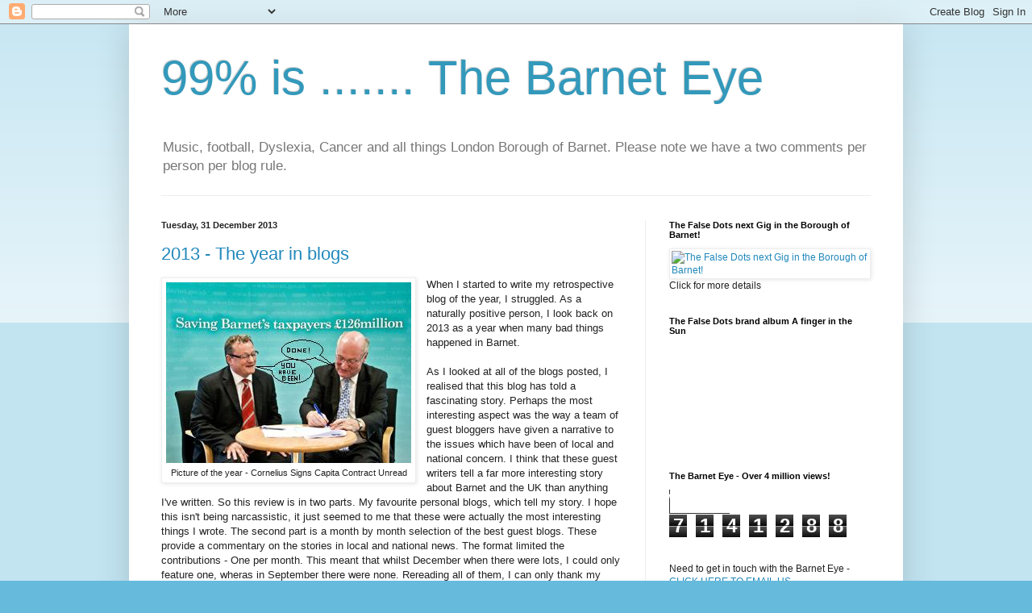

--- FILE ---
content_type: text/html; charset=UTF-8
request_url: https://barneteye.blogspot.com/2013/
body_size: 64886
content:
<!DOCTYPE html>
<html class='v2' dir='ltr' lang='en-GB'>
<head>
<link href='https://www.blogger.com/static/v1/widgets/335934321-css_bundle_v2.css' rel='stylesheet' type='text/css'/>
<meta content='width=1100' name='viewport'/>
<meta content='text/html; charset=UTF-8' http-equiv='Content-Type'/>
<meta content='blogger' name='generator'/>
<link href='https://barneteye.blogspot.com/favicon.ico' rel='icon' type='image/x-icon'/>
<link href='http://barneteye.blogspot.com/2013/' rel='canonical'/>
<link rel="alternate" type="application/atom+xml" title="99% is  .......  The Barnet Eye - Atom" href="https://barneteye.blogspot.com/feeds/posts/default" />
<link rel="alternate" type="application/rss+xml" title="99% is  .......  The Barnet Eye - RSS" href="https://barneteye.blogspot.com/feeds/posts/default?alt=rss" />
<link rel="service.post" type="application/atom+xml" title="99% is  .......  The Barnet Eye - Atom" href="https://www.blogger.com/feeds/9215006984353817373/posts/default" />
<!--Can't find substitution for tag [blog.ieCssRetrofitLinks]-->
<meta content='A blog about music, life and living in the London Borough of Barnet' name='description'/>
<meta content='http://barneteye.blogspot.com/2013/' property='og:url'/>
<meta content='99% is  .......  The Barnet Eye' property='og:title'/>
<meta content='A blog about music, life and living in the London Borough of Barnet' property='og:description'/>
<title>99% is  .......  The Barnet Eye: 2013</title>
<style id='page-skin-1' type='text/css'><!--
/*
-----------------------------------------------
Blogger Template Style
Name:     Simple
Designer: Blogger
URL:      www.blogger.com
----------------------------------------------- */
/* Content
----------------------------------------------- */
body {
font: normal normal 12px Arial, Tahoma, Helvetica, FreeSans, sans-serif;
color: #222222;
background: #66bbdd none repeat scroll top left;
padding: 0 40px 40px 40px;
}
html body .region-inner {
min-width: 0;
max-width: 100%;
width: auto;
}
h2 {
font-size: 22px;
}
a:link {
text-decoration:none;
color: #2288bb;
}
a:visited {
text-decoration:none;
color: #888888;
}
a:hover {
text-decoration:underline;
color: #33aaff;
}
.body-fauxcolumn-outer .fauxcolumn-inner {
background: transparent url(https://resources.blogblog.com/blogblog/data/1kt/simple/body_gradient_tile_light.png) repeat scroll top left;
_background-image: none;
}
.body-fauxcolumn-outer .cap-top {
position: absolute;
z-index: 1;
height: 400px;
width: 100%;
}
.body-fauxcolumn-outer .cap-top .cap-left {
width: 100%;
background: transparent url(https://resources.blogblog.com/blogblog/data/1kt/simple/gradients_light.png) repeat-x scroll top left;
_background-image: none;
}
.content-outer {
-moz-box-shadow: 0 0 40px rgba(0, 0, 0, .15);
-webkit-box-shadow: 0 0 5px rgba(0, 0, 0, .15);
-goog-ms-box-shadow: 0 0 10px #333333;
box-shadow: 0 0 40px rgba(0, 0, 0, .15);
margin-bottom: 1px;
}
.content-inner {
padding: 10px 10px;
}
.content-inner {
background-color: #ffffff;
}
/* Header
----------------------------------------------- */
.header-outer {
background: transparent none repeat-x scroll 0 -400px;
_background-image: none;
}
.Header h1 {
font: normal normal 60px Arial, Tahoma, Helvetica, FreeSans, sans-serif;
color: #3399bb;
text-shadow: -1px -1px 1px rgba(0, 0, 0, .2);
}
.Header h1 a {
color: #3399bb;
}
.Header .description {
font-size: 140%;
color: #777777;
}
.header-inner .Header .titlewrapper {
padding: 22px 30px;
}
.header-inner .Header .descriptionwrapper {
padding: 0 30px;
}
/* Tabs
----------------------------------------------- */
.tabs-inner .section:first-child {
border-top: 1px solid #eeeeee;
}
.tabs-inner .section:first-child ul {
margin-top: -1px;
border-top: 1px solid #eeeeee;
border-left: 0 solid #eeeeee;
border-right: 0 solid #eeeeee;
}
.tabs-inner .widget ul {
background: #f5f5f5 url(https://resources.blogblog.com/blogblog/data/1kt/simple/gradients_light.png) repeat-x scroll 0 -800px;
_background-image: none;
border-bottom: 1px solid #eeeeee;
margin-top: 0;
margin-left: -30px;
margin-right: -30px;
}
.tabs-inner .widget li a {
display: inline-block;
padding: .6em 1em;
font: normal normal 14px Arial, Tahoma, Helvetica, FreeSans, sans-serif;
color: #999999;
border-left: 1px solid #ffffff;
border-right: 1px solid #eeeeee;
}
.tabs-inner .widget li:first-child a {
border-left: none;
}
.tabs-inner .widget li.selected a, .tabs-inner .widget li a:hover {
color: #000000;
background-color: #eeeeee;
text-decoration: none;
}
/* Columns
----------------------------------------------- */
.main-outer {
border-top: 0 solid #eeeeee;
}
.fauxcolumn-left-outer .fauxcolumn-inner {
border-right: 1px solid #eeeeee;
}
.fauxcolumn-right-outer .fauxcolumn-inner {
border-left: 1px solid #eeeeee;
}
/* Headings
----------------------------------------------- */
div.widget > h2,
div.widget h2.title {
margin: 0 0 1em 0;
font: normal bold 11px Arial, Tahoma, Helvetica, FreeSans, sans-serif;
color: #000000;
}
/* Widgets
----------------------------------------------- */
.widget .zippy {
color: #999999;
text-shadow: 2px 2px 1px rgba(0, 0, 0, .1);
}
.widget .popular-posts ul {
list-style: none;
}
/* Posts
----------------------------------------------- */
h2.date-header {
font: normal bold 11px Arial, Tahoma, Helvetica, FreeSans, sans-serif;
}
.date-header span {
background-color: transparent;
color: #222222;
padding: inherit;
letter-spacing: inherit;
margin: inherit;
}
.main-inner {
padding-top: 30px;
padding-bottom: 30px;
}
.main-inner .column-center-inner {
padding: 0 15px;
}
.main-inner .column-center-inner .section {
margin: 0 15px;
}
.post {
margin: 0 0 25px 0;
}
h3.post-title, .comments h4 {
font: normal normal 22px Arial, Tahoma, Helvetica, FreeSans, sans-serif;
margin: .75em 0 0;
}
.post-body {
font-size: 110%;
line-height: 1.4;
position: relative;
}
.post-body img, .post-body .tr-caption-container, .Profile img, .Image img,
.BlogList .item-thumbnail img {
padding: 2px;
background: #ffffff;
border: 1px solid #eeeeee;
-moz-box-shadow: 1px 1px 5px rgba(0, 0, 0, .1);
-webkit-box-shadow: 1px 1px 5px rgba(0, 0, 0, .1);
box-shadow: 1px 1px 5px rgba(0, 0, 0, .1);
}
.post-body img, .post-body .tr-caption-container {
padding: 5px;
}
.post-body .tr-caption-container {
color: #222222;
}
.post-body .tr-caption-container img {
padding: 0;
background: transparent;
border: none;
-moz-box-shadow: 0 0 0 rgba(0, 0, 0, .1);
-webkit-box-shadow: 0 0 0 rgba(0, 0, 0, .1);
box-shadow: 0 0 0 rgba(0, 0, 0, .1);
}
.post-header {
margin: 0 0 1.5em;
line-height: 1.6;
font-size: 90%;
}
.post-footer {
margin: 20px -2px 0;
padding: 5px 10px;
color: #666666;
background-color: #f9f9f9;
border-bottom: 1px solid #eeeeee;
line-height: 1.6;
font-size: 90%;
}
#comments .comment-author {
padding-top: 1.5em;
border-top: 1px solid #eeeeee;
background-position: 0 1.5em;
}
#comments .comment-author:first-child {
padding-top: 0;
border-top: none;
}
.avatar-image-container {
margin: .2em 0 0;
}
#comments .avatar-image-container img {
border: 1px solid #eeeeee;
}
/* Comments
----------------------------------------------- */
.comments .comments-content .icon.blog-author {
background-repeat: no-repeat;
background-image: url([data-uri]);
}
.comments .comments-content .loadmore a {
border-top: 1px solid #999999;
border-bottom: 1px solid #999999;
}
.comments .comment-thread.inline-thread {
background-color: #f9f9f9;
}
.comments .continue {
border-top: 2px solid #999999;
}
/* Accents
---------------------------------------------- */
.section-columns td.columns-cell {
border-left: 1px solid #eeeeee;
}
.blog-pager {
background: transparent none no-repeat scroll top center;
}
.blog-pager-older-link, .home-link,
.blog-pager-newer-link {
background-color: #ffffff;
padding: 5px;
}
.footer-outer {
border-top: 0 dashed #bbbbbb;
}
/* Mobile
----------------------------------------------- */
body.mobile  {
background-size: auto;
}
.mobile .body-fauxcolumn-outer {
background: transparent none repeat scroll top left;
}
.mobile .body-fauxcolumn-outer .cap-top {
background-size: 100% auto;
}
.mobile .content-outer {
-webkit-box-shadow: 0 0 3px rgba(0, 0, 0, .15);
box-shadow: 0 0 3px rgba(0, 0, 0, .15);
}
.mobile .tabs-inner .widget ul {
margin-left: 0;
margin-right: 0;
}
.mobile .post {
margin: 0;
}
.mobile .main-inner .column-center-inner .section {
margin: 0;
}
.mobile .date-header span {
padding: 0.1em 10px;
margin: 0 -10px;
}
.mobile h3.post-title {
margin: 0;
}
.mobile .blog-pager {
background: transparent none no-repeat scroll top center;
}
.mobile .footer-outer {
border-top: none;
}
.mobile .main-inner, .mobile .footer-inner {
background-color: #ffffff;
}
.mobile-index-contents {
color: #222222;
}
.mobile-link-button {
background-color: #2288bb;
}
.mobile-link-button a:link, .mobile-link-button a:visited {
color: #ffffff;
}
.mobile .tabs-inner .section:first-child {
border-top: none;
}
.mobile .tabs-inner .PageList .widget-content {
background-color: #eeeeee;
color: #000000;
border-top: 1px solid #eeeeee;
border-bottom: 1px solid #eeeeee;
}
.mobile .tabs-inner .PageList .widget-content .pagelist-arrow {
border-left: 1px solid #eeeeee;
}

--></style>
<style id='template-skin-1' type='text/css'><!--
body {
min-width: 960px;
}
.content-outer, .content-fauxcolumn-outer, .region-inner {
min-width: 960px;
max-width: 960px;
_width: 960px;
}
.main-inner .columns {
padding-left: 0;
padding-right: 310px;
}
.main-inner .fauxcolumn-center-outer {
left: 0;
right: 310px;
/* IE6 does not respect left and right together */
_width: expression(this.parentNode.offsetWidth -
parseInt("0") -
parseInt("310px") + 'px');
}
.main-inner .fauxcolumn-left-outer {
width: 0;
}
.main-inner .fauxcolumn-right-outer {
width: 310px;
}
.main-inner .column-left-outer {
width: 0;
right: 100%;
margin-left: -0;
}
.main-inner .column-right-outer {
width: 310px;
margin-right: -310px;
}
#layout {
min-width: 0;
}
#layout .content-outer {
min-width: 0;
width: 800px;
}
#layout .region-inner {
min-width: 0;
width: auto;
}
body#layout div.add_widget {
padding: 8px;
}
body#layout div.add_widget a {
margin-left: 32px;
}
--></style>
<link href='https://www.blogger.com/dyn-css/authorization.css?targetBlogID=9215006984353817373&amp;zx=fc0fede3-9d25-4435-acdb-e02ea86830d9' media='none' onload='if(media!=&#39;all&#39;)media=&#39;all&#39;' rel='stylesheet'/><noscript><link href='https://www.blogger.com/dyn-css/authorization.css?targetBlogID=9215006984353817373&amp;zx=fc0fede3-9d25-4435-acdb-e02ea86830d9' rel='stylesheet'/></noscript>
<meta name='google-adsense-platform-account' content='ca-host-pub-1556223355139109'/>
<meta name='google-adsense-platform-domain' content='blogspot.com'/>

<script async src="https://pagead2.googlesyndication.com/pagead/js/adsbygoogle.js?client=ca-pub-7138077599658305&host=ca-host-pub-1556223355139109" crossorigin="anonymous"></script>

<!-- data-ad-client=ca-pub-7138077599658305 -->

</head>
<body class='loading variant-pale'>
<div class='navbar section' id='navbar' name='Navbar'><div class='widget Navbar' data-version='1' id='Navbar1'><script type="text/javascript">
    function setAttributeOnload(object, attribute, val) {
      if(window.addEventListener) {
        window.addEventListener('load',
          function(){ object[attribute] = val; }, false);
      } else {
        window.attachEvent('onload', function(){ object[attribute] = val; });
      }
    }
  </script>
<div id="navbar-iframe-container"></div>
<script type="text/javascript" src="https://apis.google.com/js/platform.js"></script>
<script type="text/javascript">
      gapi.load("gapi.iframes:gapi.iframes.style.bubble", function() {
        if (gapi.iframes && gapi.iframes.getContext) {
          gapi.iframes.getContext().openChild({
              url: 'https://www.blogger.com/navbar/9215006984353817373?origin\x3dhttps://barneteye.blogspot.com',
              where: document.getElementById("navbar-iframe-container"),
              id: "navbar-iframe"
          });
        }
      });
    </script><script type="text/javascript">
(function() {
var script = document.createElement('script');
script.type = 'text/javascript';
script.src = '//pagead2.googlesyndication.com/pagead/js/google_top_exp.js';
var head = document.getElementsByTagName('head')[0];
if (head) {
head.appendChild(script);
}})();
</script>
</div></div>
<div class='body-fauxcolumns'>
<div class='fauxcolumn-outer body-fauxcolumn-outer'>
<div class='cap-top'>
<div class='cap-left'></div>
<div class='cap-right'></div>
</div>
<div class='fauxborder-left'>
<div class='fauxborder-right'></div>
<div class='fauxcolumn-inner'>
</div>
</div>
<div class='cap-bottom'>
<div class='cap-left'></div>
<div class='cap-right'></div>
</div>
</div>
</div>
<div class='content'>
<div class='content-fauxcolumns'>
<div class='fauxcolumn-outer content-fauxcolumn-outer'>
<div class='cap-top'>
<div class='cap-left'></div>
<div class='cap-right'></div>
</div>
<div class='fauxborder-left'>
<div class='fauxborder-right'></div>
<div class='fauxcolumn-inner'>
</div>
</div>
<div class='cap-bottom'>
<div class='cap-left'></div>
<div class='cap-right'></div>
</div>
</div>
</div>
<div class='content-outer'>
<div class='content-cap-top cap-top'>
<div class='cap-left'></div>
<div class='cap-right'></div>
</div>
<div class='fauxborder-left content-fauxborder-left'>
<div class='fauxborder-right content-fauxborder-right'></div>
<div class='content-inner'>
<header>
<div class='header-outer'>
<div class='header-cap-top cap-top'>
<div class='cap-left'></div>
<div class='cap-right'></div>
</div>
<div class='fauxborder-left header-fauxborder-left'>
<div class='fauxborder-right header-fauxborder-right'></div>
<div class='region-inner header-inner'>
<div class='header section' id='header' name='Header'><div class='widget Header' data-version='1' id='Header1'>
<div id='header-inner'>
<div class='titlewrapper'>
<h1 class='title'>
<a href='https://barneteye.blogspot.com/'>
99% is  .......  The Barnet Eye
</a>
</h1>
</div>
<div class='descriptionwrapper'>
<p class='description'><span>Music, football, Dyslexia, Cancer and all things London Borough of Barnet. Please note we have a two comments per person per blog rule.</span></p>
</div>
</div>
</div></div>
</div>
</div>
<div class='header-cap-bottom cap-bottom'>
<div class='cap-left'></div>
<div class='cap-right'></div>
</div>
</div>
</header>
<div class='tabs-outer'>
<div class='tabs-cap-top cap-top'>
<div class='cap-left'></div>
<div class='cap-right'></div>
</div>
<div class='fauxborder-left tabs-fauxborder-left'>
<div class='fauxborder-right tabs-fauxborder-right'></div>
<div class='region-inner tabs-inner'>
<div class='tabs no-items section' id='crosscol' name='Cross-column'></div>
<div class='tabs no-items section' id='crosscol-overflow' name='Cross-Column 2'></div>
</div>
</div>
<div class='tabs-cap-bottom cap-bottom'>
<div class='cap-left'></div>
<div class='cap-right'></div>
</div>
</div>
<div class='main-outer'>
<div class='main-cap-top cap-top'>
<div class='cap-left'></div>
<div class='cap-right'></div>
</div>
<div class='fauxborder-left main-fauxborder-left'>
<div class='fauxborder-right main-fauxborder-right'></div>
<div class='region-inner main-inner'>
<div class='columns fauxcolumns'>
<div class='fauxcolumn-outer fauxcolumn-center-outer'>
<div class='cap-top'>
<div class='cap-left'></div>
<div class='cap-right'></div>
</div>
<div class='fauxborder-left'>
<div class='fauxborder-right'></div>
<div class='fauxcolumn-inner'>
</div>
</div>
<div class='cap-bottom'>
<div class='cap-left'></div>
<div class='cap-right'></div>
</div>
</div>
<div class='fauxcolumn-outer fauxcolumn-left-outer'>
<div class='cap-top'>
<div class='cap-left'></div>
<div class='cap-right'></div>
</div>
<div class='fauxborder-left'>
<div class='fauxborder-right'></div>
<div class='fauxcolumn-inner'>
</div>
</div>
<div class='cap-bottom'>
<div class='cap-left'></div>
<div class='cap-right'></div>
</div>
</div>
<div class='fauxcolumn-outer fauxcolumn-right-outer'>
<div class='cap-top'>
<div class='cap-left'></div>
<div class='cap-right'></div>
</div>
<div class='fauxborder-left'>
<div class='fauxborder-right'></div>
<div class='fauxcolumn-inner'>
</div>
</div>
<div class='cap-bottom'>
<div class='cap-left'></div>
<div class='cap-right'></div>
</div>
</div>
<!-- corrects IE6 width calculation -->
<div class='columns-inner'>
<div class='column-center-outer'>
<div class='column-center-inner'>
<div class='main section' id='main' name='Main'><div class='widget Blog' data-version='1' id='Blog1'>
<div class='blog-posts hfeed'>

          <div class="date-outer">
        
<h2 class='date-header'><span>Tuesday, 31 December 2013</span></h2>

          <div class="date-posts">
        
<div class='post-outer'>
<div class='post hentry uncustomized-post-template' itemprop='blogPost' itemscope='itemscope' itemtype='http://schema.org/BlogPosting'>
<meta content='https://blogger.googleusercontent.com/img/b/R29vZ2xl/AVvXsEgYPY40iD9c9T_wKud5P6uI8tr4epw1MfhFivwMvj3_nNC8x1Kqh9ltrQUzFzj4o8hiN3_uIbxVOgwaQwmKXbccCF63tKjj1A7Y_oYoJGAhVSNp8_qP9lNUX7FI9sPu3CSH0cB14qZxKjM/s1600/Corny+signs.jpg' itemprop='image_url'/>
<meta content='9215006984353817373' itemprop='blogId'/>
<meta content='6462776311480864959' itemprop='postId'/>
<a name='6462776311480864959'></a>
<h3 class='post-title entry-title' itemprop='name'>
<a href='https://barneteye.blogspot.com/2013/12/2013-year-in-blogs.html'>2013 - The year in blogs</a>
</h3>
<div class='post-header'>
<div class='post-header-line-1'></div>
</div>
<div class='post-body entry-content' id='post-body-6462776311480864959' itemprop='articleBody'>
<table cellpadding="0" cellspacing="0" class="tr-caption-container" style="float: left; margin-right: 1em; text-align: left;"><tbody>
<tr><td style="text-align: center;"><a href="https://blogger.googleusercontent.com/img/b/R29vZ2xl/AVvXsEgYPY40iD9c9T_wKud5P6uI8tr4epw1MfhFivwMvj3_nNC8x1Kqh9ltrQUzFzj4o8hiN3_uIbxVOgwaQwmKXbccCF63tKjj1A7Y_oYoJGAhVSNp8_qP9lNUX7FI9sPu3CSH0cB14qZxKjM/s1600/Corny+signs.jpg" imageanchor="1" style="clear: left; margin-bottom: 1em; margin-left: auto; margin-right: auto;"><img border="0" src="https://blogger.googleusercontent.com/img/b/R29vZ2xl/AVvXsEgYPY40iD9c9T_wKud5P6uI8tr4epw1MfhFivwMvj3_nNC8x1Kqh9ltrQUzFzj4o8hiN3_uIbxVOgwaQwmKXbccCF63tKjj1A7Y_oYoJGAhVSNp8_qP9lNUX7FI9sPu3CSH0cB14qZxKjM/s1600/Corny+signs.jpg" /></a></td></tr>
<tr><td class="tr-caption" style="text-align: center;">Picture of the year - Cornelius Signs Capita Contract Unread</td></tr>
</tbody></table>
When I started to write my retrospective blog of the year, I struggled. As a naturally positive person, I look back on 2013 as a year when many bad things happened in Barnet.<br />
<br />
As I looked at all of the blogs posted, I realised that this blog has told a fascinating story. Perhaps the most interesting aspect was the way a team of guest bloggers have given a narrative to the issues which have been of local and national concern. I think that these guest writers tell a far more interesting story about Barnet and the UK than anything I've written. So this review is in two parts. My favourite personal blogs, which tell my story. I hope this isn't being narcassistic, it just seemed to me that these were actually the most interesting things I wrote. The second part is a month by month selection of the best guest blogs. These provide a commentary on the stories in local and national news. The format limited the contributions - One per month. This meant that whilst December when there were lots, I could only feature one, wheras in September there were none. Rereading all of them, I can only thank my contributors for their efforts and the quality of the their work. I have chosen not to put a commentary on, as one of the terms of doing a guest blog is that I don't put my spin on it. I hope you enjoy this.<br />
<br />
Here are my favourite blogs<br />
<br />
January -&nbsp;<span style="background-color: white; color: #222222; font-family: Arial, Tahoma, Helvetica, FreeSans, sans-serif; font-size: 22px;">Rog T's Cancer Blog - My Bucket List -&nbsp;</span> I revealed my teenage bucket list and my desires, fulfilled and unfulfilled. I note that a year later I still haven't fulfilled number 10 on the list. To watch the sun set on the Millfields whilst eating a tin of Pineapple chunks. Maybe today I will tick that one off.&nbsp;<a href="http://barneteye.blogspot.co.uk/2013/01/rog-ts-cancer-blog-my-bucket-list.html">http://barneteye.blogspot.co.uk/2013/01/rog-ts-cancer-blog-my-bucket-list.html</a><br />
<br />
February -&nbsp;<span style="background-color: white; color: #222222; font-family: Arial, Tahoma, Helvetica, FreeSans, sans-serif; font-size: 22px;">The Saturday List #34 - My top ten juke box tracks&nbsp;</span> I think this is a great blog. Strangely enough, I got the list wrong. I omitted Rebel Rebel by David Bowie. There is no greater thrill in the world than putting that track on the Juke Box and giving the one you love (or fancy) a great big kiss as Bowie sings "Hot Tramp I love you so".&nbsp;<a href="http://barneteye.blogspot.co.uk/2013/02/the-saturday-list-34-my-top-ten-juke.html">http://barneteye.blogspot.co.uk/2013/02/the-saturday-list-34-my-top-ten-juke.html</a><br />
<br />
March -&nbsp;<span style="background-color: white; color: #222222; font-family: Arial, Tahoma, Helvetica, FreeSans, sans-serif; font-size: 22px;">Dyselxia blog - English as a foreign language&nbsp;</span> If you could change one thing in your life and restart it from that point, what would it be? After some analysis, nothing I'd stick with dyslexia&nbsp;<a href="http://barneteye.blogspot.co.uk/2013/03/dyselxia-blog-english-as-foreign.html">http://barneteye.blogspot.co.uk/2013/03/dyselxia-blog-english-as-foreign.html</a><br />
<br />
April -&nbsp;<span style="background-color: white; color: #222222; font-family: Arial, Tahoma, Helvetica, FreeSans, sans-serif; font-size: 22px;">What really matters in Barnet?&nbsp;</span> If you want to know why I write the Barnet Eye blog, read this. It sums up what I care about and where I find the energy to write a blog every day. I have tried to pick positive and upbeat blogs for this selection, but there really was nothing in April that warranted inclusion in this list that was in any way happy or uplifting.&nbsp;<a href="http://barneteye.blogspot.co.uk/2013/04/what-really-matters-in-barnet.html">http://barneteye.blogspot.co.uk/2013/04/what-really-matters-in-barnet.html</a><br />
<br />
May -&nbsp;<span style="background-color: white; color: #222222; font-family: Arial, Tahoma, Helvetica, FreeSans, sans-serif; font-size: 22px;">Is football run by morons?&nbsp;</span> A short blog that summed up my disgust at the way the Premier League football clubs conduct their business. At the time I thought I may be falling out of love with football. What a difference six months makes. We are halfway through the most exciting season for years. Half the teams in the Premiership (almost) could conceivably win the league and half almost might get relegated. Despite all of the chaos, it is great. back in the 1980's there was a famous series in the Judge Dredd strip in 2000AD, where an Urang Otang called Dave was elected to be Mayor of Megacity 1. Despite all of the dire predictions, he was the best Mayor ever, because he was uncorruptable. You can guess how the story ended. It reminded me of what happens at Chelsea. The less of a coherent plan they have for the future, the better they seem to do.&nbsp;<a href="http://barneteye.blogspot.co.uk/2013/05/is-football-run-by-morons.html">http://barneteye.blogspot.co.uk/2013/05/is-football-run-by-morons.html</a><br />
<br />
June -&nbsp;<span style="background-color: white; color: #222222; font-family: Arial, Tahoma, Helvetica, FreeSans, sans-serif; font-size: 22px;">"One day, you will be sorry for what you've done"&nbsp;</span> What will we think when the timer runs out of sand. The questions we will ask ourselves. What will we have achieved? Pretty much sums up my views on the world.&nbsp;<a href="http://barneteye.blogspot.co.uk/2013/06/one-day-you-will-be-sorry-for-what.html">http://barneteye.blogspot.co.uk/2013/06/one-day-you-will-be-sorry-for-what.html</a><br />
<br />
July -&nbsp;<span style="background-color: white; color: #222222; font-family: Arial, Tahoma, Helvetica, FreeSans, sans-serif; font-size: 22px;">Mother - Sister - The death of an encumberance?&nbsp;</span> Human nature and the two sides of grief. A funeral recalled and what we really think <a href="http://barneteye.blogspot.co.uk/2013/07/mother-sister-death-of-encumberance.html">http://barneteye.blogspot.co.uk/2013/07/mother-sister-death-of-encumberance.html</a><br />
<br />
August -&nbsp;<span style="background-color: white; color: #222222; font-family: Arial, Tahoma, Helvetica, FreeSans, sans-serif; font-size: 22px;">Despite everything, Mill Hill is a great place to live !&nbsp;</span> A little blog describing the things I love about living in Mill Hill and how I spend my days. The things we love are often the simple things&nbsp;<a href="http://barneteye.blogspot.co.uk/2013/08/despite-everything-mill-hill-is-great.html">http://barneteye.blogspot.co.uk/2013/08/despite-everything-mill-hill-is-great.html</a><br />
<br />
September -&nbsp;<span style="background-color: white; color: #222222; font-family: Arial, Tahoma, Helvetica, FreeSans, sans-serif; font-size: 22px;">Sunday Morning youth football - A joy to behold, so don't make the kids play in your rubbish&nbsp;</span>&nbsp; One of my greatest joys is watching mys on play football for his team Watling Youth FC under 14. A blog about the joys of being a "football Dad" and a plea for the residents of Barnet not to use our parks as a dumping ground.&nbsp;<a href="http://barneteye.blogspot.co.uk/2013/09/sunday-morning-youth-football-joy-to.html">http://barneteye.blogspot.co.uk/2013/09/sunday-morning-youth-football-joy-to.html</a><br />
<br />
October -&nbsp;<span style="background-color: white; color: #222222; font-family: Arial, Tahoma, Helvetica, FreeSans, sans-serif; font-size: 22px;">Just say Yes !&nbsp;</span> A little rant about the negative messages we bombard our teenagers with. We are squeezing teenagers like never before. Tuition fees, closure of facilities, bombardment with tests and exams. I am glad I grew up in teh 60's &amp; 70's.&nbsp;<a href="http://barneteye.blogspot.co.uk/2013/10/just-say-yes.html">http://barneteye.blogspot.co.uk/2013/10/just-say-yes.html</a><br />
<br />
November -&nbsp;<span style="background-color: white; color: #222222; font-family: Arial, Tahoma, Helvetica, FreeSans, sans-serif; font-size: 22px;">Remembrance Sunday&nbsp;</span> My remembrance day blog is always one of my favourite blogs of the year. It is important for us to remember. My father flew a Wellington bomber with 40 squardron during the second world war. He was shot down over Bucharest in Romania, whilst bombing oilfields in Ploesti. His rear gunner, F/O Andrew Murphy was killed during the engagement and is buried in a war grave in Bucharest. I believe it is the least I can do to remember his sacrifice.&nbsp;<a href="http://barneteye.blogspot.co.uk/2013/11/remembrance-sunday.html">http://barneteye.blogspot.co.uk/2013/11/remembrance-sunday.html</a><br />
<br />
December &nbsp;- <span style="background-color: white; color: #222222; font-family: Arial, Tahoma, Helvetica, FreeSans, sans-serif; font-size: 22px;">The Baby Jesus was an Asylum Seeker</span>&nbsp; Yeah, I know it was only yesterday, but I think this was a great blog!&nbsp;<a href="http://barneteye.blogspot.co.uk/2013/12/the-baby-jesus-was-asylum-seeker.html">http://barneteye.blogspot.co.uk/2013/12/the-baby-jesus-was-asylum-seeker.html</a><br />
<br />
And here is the pick of the Guest blogs.<br />
<br />
January<br />
<br />
<h3 class="post-title entry-title" itemprop="name" style="background-color: white; color: #222222; font-family: Arial, Tahoma, Helvetica, FreeSans, sans-serif; font-size: 22px; font-weight: normal; margin: 0.75em 0px 0px; position: relative;">
GUEST BLOG &#8211; EQUALITY IMPACT ASSESSMENTS - By Dr Julia Hines</h3>
<div>
<br /></div>
<div>
<a href="http://barneteye.blogspot.co.uk/2013/01/guest-blog-equality-impact-assessments.html">http://barneteye.blogspot.co.uk/2013/01/guest-blog-equality-impact-assessments.html</a></div>
<br />
February<br />
<h3 class="post-title entry-title" itemprop="name" style="background-color: white; color: #222222; font-family: Arial, Tahoma, Helvetica, FreeSans, sans-serif; font-size: 22px; font-weight: normal; margin: 0.75em 0px 0px; position: relative;">
Guest Blog - Maria Nash is being victimised - A response by Linda Edwards</h3>
<div>
<br /></div>
<div>
<a href="http://barneteye.blogspot.co.uk/2013/02/guest-blog-maria-nash-is-being.html">http://barneteye.blogspot.co.uk/2013/02/guest-blog-maria-nash-is-being.html</a></div>
<br />
March<br />
<h3 class="post-title entry-title" itemprop="name" style="background-color: white; color: #222222; font-family: Arial, Tahoma, Helvetica, FreeSans, sans-serif; font-size: 22px; font-weight: normal; margin: 0.75em 0px 0px; position: relative;">
Guest Blog - Barnet Spring March Saturday 23/03/2013 - By John Sullivan</h3>
<div>
<a href="http://barneteye.blogspot.co.uk/2013/03/guest-blog-barnet-spring-march-saturday.html">http://barneteye.blogspot.co.uk/2013/03/guest-blog-barnet-spring-march-saturday.html</a></div>
<br />
April<br />
<h3 class="post-title entry-title" itemprop="name" style="background-color: white; color: #222222; font-family: Arial, Tahoma, Helvetica, FreeSans, sans-serif; font-size: 22px; font-weight: normal; margin: 0.75em 0px 0px; position: relative;">
Guest blog - The Big Con of &#8220;being in the community&#8221; - The Latest Endemic National Institutional Practice - By Linda Edwards MBE</h3>
<div>
<br /></div>
<div>
<a href="http://barneteye.blogspot.co.uk/2013/04/guest-blog-big-con-of-being-in.html">http://barneteye.blogspot.co.uk/2013/04/guest-blog-big-con-of-being-in.html</a></div>
<br />
May<br />
<h3 class="post-title entry-title" itemprop="name" style="background-color: white; color: #222222; font-family: Arial, Tahoma, Helvetica, FreeSans, sans-serif; font-size: 22px; font-weight: normal; margin: 0.75em 0px 0px; position: relative;">
Guest blog - The Silence of the Lambs - by Dr Julia Hines</h3>
<div>
<br /></div>
<div>
<a href="http://barneteye.blogspot.co.uk/2013/05/guest-blog-silence-of-lambs-by-dr-julia.html">http://barneteye.blogspot.co.uk/2013/05/guest-blog-silence-of-lambs-by-dr-julia.html</a></div>
<br />
June<br />
<h3 class="post-title entry-title" itemprop="name" style="background-color: white; color: #222222; font-family: Arial, Tahoma, Helvetica, FreeSans, sans-serif; font-size: 22px; font-weight: normal; margin: 0.75em 0px 0px; position: relative;">
Guest Blog - Richard Cornelius in the Press - A response, by John Sullivan</h3>
<div>
<br /></div>
<div>
<a href="http://barneteye.blogspot.co.uk/2013/06/guest-blog-richard-cornelius-in-press.html">http://barneteye.blogspot.co.uk/2013/06/guest-blog-richard-cornelius-in-press.html</a></div>
<br />
July<br />
<h3 class="post-title entry-title" itemprop="name" style="background-color: white; color: #222222; font-family: Arial, Tahoma, Helvetica, FreeSans, sans-serif; font-size: 22px; font-weight: normal; margin: 0.75em 0px 0px; position: relative;">
Guest Blog - Another Barnet Council Outsourcing Disaster - By Andrew Dismore</h3>
<div>
<br /></div>
<div>
<a href="http://barneteye.blogspot.co.uk/2013/07/guest-blog-another-barnet-council.html">http://barneteye.blogspot.co.uk/2013/07/guest-blog-another-barnet-council.html</a></div>
<br />
<br />
August<br />
<h3 class="post-title entry-title" itemprop="name" style="background-color: white; color: #222222; font-family: Arial, Tahoma, Helvetica, FreeSans, sans-serif; font-size: 22px; font-weight: normal; margin: 0.75em 0px 0px; position: relative;">
Guest Blog - Richard Dawkins - Hardline religious fundamentalist? - A response by Andrew Evans</h3>
<div>
<a href="http://barneteye.blogspot.co.uk/2013/08/guest-blog-richard-dawkins-hardline.html">http://barneteye.blogspot.co.uk/2013/08/guest-blog-richard-dawkins-hardline.html</a></div>
<br />
<br />
<br />
October<br />
<h3 class="post-title entry-title" itemprop="name" style="background-color: white; color: #222222; font-family: Arial, Tahoma, Helvetica, FreeSans, sans-serif; font-size: 22px; font-weight: normal; margin: 0.75em 0px 0px; position: relative;">
Guest Blog - Welcome to the legal block! If we stick together, we can't be fracked! - By Scarlett Cannon</h3>
<div>
<a href="http://barneteye.blogspot.co.uk/2013/10/guest-blog-welcome-to-legal-block-if-we.html">http://barneteye.blogspot.co.uk/2013/10/guest-blog-welcome-to-legal-block-if-we.html</a></div>
<br />
<br />
<br />
November<br />
<h3 class="post-title entry-title" itemprop="name" style="background-color: white; color: #222222; font-family: Arial, Tahoma, Helvetica, FreeSans, sans-serif; font-size: 22px; font-weight: normal; margin: 0.75em 0px 0px; position: relative;">
Guest Blog - Kicked in the stomach - By A.M Poppy</h3>
<div>
<a href="http://barneteye.blogspot.co.uk/2013/11/guest-blog-kicked-in-stomach-by-am-poppy.html">http://barneteye.blogspot.co.uk/2013/11/guest-blog-kicked-in-stomach-by-am-poppy.html</a></div>
<br />
<br />
December<br />
<h3 class="post-title entry-title" itemprop="name" style="background-color: white; color: #222222; font-family: Arial, Tahoma, Helvetica, FreeSans, sans-serif; font-size: 22px; font-weight: normal; margin: 0.75em 0px 0px; position: relative;">
Your Choice Barnet Week - Day 1 - The LIE That Is Your Choice Barnet - Guest blog by John Sullivan&nbsp;<a href="http://barneteye.blogspot.co.uk/2013/12/your-choice-barnet-week-day-1-lie-that.html" style="background-color: transparent;">http://barneteye.blogspot.co.uk/2013/12/your-choice-barnet-week-day-1-lie-that.html</a></h3>
<br />
------------------------------------------------------------------------------------------------------<br />
Barring accidents and major news stories, that's it folks for 2014. Many thanks for your support. This year we passed a million hits. I never imagined when I started that I'd get a thousand, let alone a million hits. I hope I have repaid your faith in this blog.
<div style='clear: both;'></div>
</div>
<div class='post-footer'>
<div class='post-footer-line post-footer-line-1'>
<span class='post-author vcard'>
</span>
<span class='post-timestamp'>
</span>
<span class='post-comment-link'>
<a class='comment-link' href='https://www.blogger.com/comment/fullpage/post/9215006984353817373/6462776311480864959' onclick=''>
1 comment:
  </a>
</span>
<span class='post-icons'>
<span class='item-action'>
<a href='https://www.blogger.com/email-post/9215006984353817373/6462776311480864959' title='Email Post'>
<img alt='' class='icon-action' height='13' src='https://resources.blogblog.com/img/icon18_email.gif' width='18'/>
</a>
</span>
<span class='item-control blog-admin pid-726850079'>
<a href='https://www.blogger.com/post-edit.g?blogID=9215006984353817373&postID=6462776311480864959&from=pencil' title='Edit Post'>
<img alt='' class='icon-action' height='18' src='https://resources.blogblog.com/img/icon18_edit_allbkg.gif' width='18'/>
</a>
</span>
</span>
<div class='post-share-buttons goog-inline-block'>
<a class='goog-inline-block share-button sb-email' href='https://www.blogger.com/share-post.g?blogID=9215006984353817373&postID=6462776311480864959&target=email' target='_blank' title='Email This'><span class='share-button-link-text'>Email This</span></a><a class='goog-inline-block share-button sb-blog' href='https://www.blogger.com/share-post.g?blogID=9215006984353817373&postID=6462776311480864959&target=blog' onclick='window.open(this.href, "_blank", "height=270,width=475"); return false;' target='_blank' title='BlogThis!'><span class='share-button-link-text'>BlogThis!</span></a><a class='goog-inline-block share-button sb-twitter' href='https://www.blogger.com/share-post.g?blogID=9215006984353817373&postID=6462776311480864959&target=twitter' target='_blank' title='Share to X'><span class='share-button-link-text'>Share to X</span></a><a class='goog-inline-block share-button sb-facebook' href='https://www.blogger.com/share-post.g?blogID=9215006984353817373&postID=6462776311480864959&target=facebook' onclick='window.open(this.href, "_blank", "height=430,width=640"); return false;' target='_blank' title='Share to Facebook'><span class='share-button-link-text'>Share to Facebook</span></a><a class='goog-inline-block share-button sb-pinterest' href='https://www.blogger.com/share-post.g?blogID=9215006984353817373&postID=6462776311480864959&target=pinterest' target='_blank' title='Share to Pinterest'><span class='share-button-link-text'>Share to Pinterest</span></a>
</div>
</div>
<div class='post-footer-line post-footer-line-2'>
<span class='post-labels'>
Click on Labels for related posts:
<a href='https://barneteye.blogspot.com/search/label/%23Cancer' rel='tag'>#Cancer</a>,
<a href='https://barneteye.blogspot.com/search/label/%23Dyslexia' rel='tag'>#Dyslexia</a>,
<a href='https://barneteye.blogspot.com/search/label/2013%20Highlights' rel='tag'>2013 Highlights</a>,
<a href='https://barneteye.blogspot.com/search/label/2014%20roundup' rel='tag'>2014 roundup</a>,
<a href='https://barneteye.blogspot.com/search/label/A%20M%20Poppy' rel='tag'>A M Poppy</a>,
<a href='https://barneteye.blogspot.com/search/label/Andrew%20Dismore%20AM' rel='tag'>Andrew Dismore AM</a>,
<a href='https://barneteye.blogspot.com/search/label/Andrew%20Evans' rel='tag'>Andrew Evans</a>,
<a href='https://barneteye.blogspot.com/search/label/Dr%20Julia%20Hines' rel='tag'>Dr Julia Hines</a>,
<a href='https://barneteye.blogspot.com/search/label/Guest%20Blogs' rel='tag'>Guest Blogs</a>,
<a href='https://barneteye.blogspot.com/search/label/John%20Sullivan' rel='tag'>John Sullivan</a>,
<a href='https://barneteye.blogspot.com/search/label/Linda%20Edwards' rel='tag'>Linda Edwards</a>,
<a href='https://barneteye.blogspot.com/search/label/Scarlett%20Cannon' rel='tag'>Scarlett Cannon</a>
</span>
</div>
<div class='post-footer-line post-footer-line-3'>
<span class='post-location'>
</span>
</div>
</div>
</div>
</div>

          </div></div>
        

          <div class="date-outer">
        
<h2 class='date-header'><span>Monday, 30 December 2013</span></h2>

          <div class="date-posts">
        
<div class='post-outer'>
<div class='post hentry uncustomized-post-template' itemprop='blogPost' itemscope='itemscope' itemtype='http://schema.org/BlogPosting'>
<meta content='9215006984353817373' itemprop='blogId'/>
<meta content='3317780196782938503' itemprop='postId'/>
<a name='3317780196782938503'></a>
<h3 class='post-title entry-title' itemprop='name'>
<a href='https://barneteye.blogspot.com/2013/12/press-release-barnet-council-risk.html'>Press Release - Barnet Council risk register shows quality of life in Barnet at risk from right wing Council policies</a>
</h3>
<div class='post-header'>
<div class='post-header-line-1'></div>
</div>
<div class='post-body entry-content' id='post-body-3317780196782938503' itemprop='articleBody'>
<div>
Today the Barnet Eye sent the following press release to local and national news outlets, drawing attention to the shocking revelations in the Barnet Council risk register as detailed yesterday.</div>
<div>
<span style="font-family: Arial;"><br /></span></div>
<div>
<span style="font-family: Arial;">------</span></div>
<div>
<span style="font-family: Arial;">Date 30th December 2013.</span></div>
<div>
<span style="font-family: Arial;"></span>&nbsp;</div>
<div>
<span style="font-family: Arial;">On the 16th December, Barnet Council published a 
risk register on the Council website. This report, tucked away in a pack of 
committee reports, details nine areas where the policies of the Council are 
putting the economic wellbeing, the quailty of life and the infrastructure of 
the Borough at risk. The report details nine significant areas of risk, brought 
about by Council policies.&nbsp; The areas concerned are</span></div>
<div>
<span style="font-family: Arial; font-size: xx-small;"></span>&nbsp;</div>
<div>
<span style="background-color: white; color: #222222; font-family: Arial, Tahoma, Helvetica, FreeSans, sans-serif; font-size: 13px; line-height: 18px;">Risk 
1. Homelessness in Barnet. </span><span style="background-color: white; color: #222222; font-family: Arial, Tahoma, Helvetica, FreeSans, sans-serif; font-size: 13px; line-height: 18px;"></span><br style="background-color: white; color: #222222; font-family: Arial, Tahoma, Helvetica, FreeSans, sans-serif; font-size: 13px; line-height: 18px;" /><span style="background-color: white; color: #222222; font-family: Arial, Tahoma, Helvetica, FreeSans, sans-serif; font-size: 13px; line-height: 18px;">Risk 
2. Waste management and sustainability. </span></div>
<div>
<span style="background-color: white; color: #222222; font-family: Arial, Tahoma, Helvetica, FreeSans, sans-serif; font-size: 13px; line-height: 18px;"></span><span style="background-color: white; color: #222222; font-family: Arial, Tahoma, Helvetica, FreeSans, sans-serif; font-size: 13px; line-height: 18px;">Risk 
3. Demographic Change and Population growth.</span></div>
<div>
<span style="background-color: white; color: #222222; font-family: Arial, Tahoma, Helvetica, FreeSans, sans-serif; font-size: 13px; line-height: 18px;"></span><span style="background-color: white; color: #222222; font-family: Arial, Tahoma, Helvetica, FreeSans, sans-serif; font-size: 13px; line-height: 18px;">Risk 
4. Welfare and Benefit reform. </span></div>
<div>
<span style="background-color: white; color: #222222; font-family: Arial, Tahoma, Helvetica, FreeSans, sans-serif; font-size: 13px; line-height: 18px;"></span><span style="background-color: white; color: #222222; font-family: Arial, Tahoma, Helvetica, FreeSans, sans-serif; font-size: 13px; line-height: 18px;">Risk 
5. People. (Lack of competent staff following the One Barnet outsourcing 
program)</span></div>
<div>
<span style="background-color: white; color: #222222; font-family: Arial, Tahoma, Helvetica, FreeSans, sans-serif; font-size: 13px; line-height: 18px;"></span><span style="background-color: white; color: #222222; font-family: Arial, Tahoma, Helvetica, FreeSans, sans-serif; font-size: 13px; line-height: 18px;">Risk 
6. Financial Position. </span></div>
<div>
<span style="background-color: white; color: #222222; font-family: Arial, Tahoma, Helvetica, FreeSans, sans-serif; font-size: 13px; line-height: 18px;"></span><span style="background-color: white; color: #222222; font-family: Arial, Tahoma, Helvetica, FreeSans, sans-serif; font-size: 13px; line-height: 18px;">Risk 
7. Information Management. </span></div>
<div>
<span style="background-color: white; color: #222222; font-family: Arial, Tahoma, Helvetica, FreeSans, sans-serif; font-size: 13px; line-height: 18px;"></span><span style="background-color: white; color: #222222; font-family: Arial, Tahoma, Helvetica, FreeSans, sans-serif; font-size: 13px; line-height: 18px;">Risk 
8. Barnets position as a prosperous suburb. </span></div>
<div>
<span style="background-color: white; color: #222222; font-family: Arial, Tahoma, Helvetica, FreeSans, sans-serif; font-size: 13px; line-height: 18px;"></span><span style="background-color: white; color: #222222; font-family: Arial, Tahoma, Helvetica, FreeSans, sans-serif; font-size: 13px; line-height: 18px;">All 
of the above risks are High or Medium High. </span></div>
<div>
<span style="background-color: white; color: #222222; font-family: Arial, Tahoma, Helvetica, FreeSans, sans-serif; font-size: 13px; line-height: 18px;"></span>&nbsp;</div>
<div>
<span style="background-color: white; color: #222222; font-family: Arial, Tahoma, Helvetica, FreeSans, sans-serif; font-size: 13px; line-height: 18px;"></span><span style="background-color: white; color: #222222; font-family: Arial, Tahoma, Helvetica, FreeSans, sans-serif; font-size: 13px; line-height: 18px;">There 
is one further risk, which is "Medium Low",</span><br style="background-color: white; color: #222222; font-family: Arial, Tahoma, Helvetica, FreeSans, sans-serif; font-size: 13px; line-height: 18px;" /><span style="background-color: white; color: #222222; font-family: Arial, Tahoma, Helvetica, FreeSans, sans-serif; font-size: 13px; line-height: 18px;">Risk 
9. Resident engagement. </span></div>
<div>
<span style="background-color: white; color: #222222; font-family: Arial, Tahoma, Helvetica, FreeSans, sans-serif; font-size: 13px; line-height: 18px;"></span>&nbsp;</div>
<div>
<span style="background-color: white; color: #222222; font-family: Arial, Tahoma, Helvetica, FreeSans, sans-serif; font-size: 13px; line-height: 18px;">You 
can view the risk register here <a href="http://barnet.moderngov.co.uk/documents/s12085/Appendix%20E%20-%20Corporate%20Risk%20Register.pdf" style="color: #888888; text-decoration: none;">http://barnet.moderngov.co.uk/documents/s12085/Appendix%20E%20-%20Corporate%20Risk%20Register.pdf</a></span></div>
<div>
<span style="background-color: white; color: #222222; font-family: Arial, Tahoma, Helvetica, FreeSans, sans-serif; font-size: 13px; line-height: 18px;"></span>&nbsp;</div>
<div>
<span style="background-color: white; color: #222222; font-family: Arial, Tahoma, Helvetica, FreeSans, sans-serif; font-size: 13px; line-height: 18px;">The 
Barnet Eye has given a commentary on these rsks at this site - <a href="http://barneteye.blogspot.co.uk/2013/12/the-barnet-council-corporate-risk.html"><span style="font-family: Times New Roman; font-size: small;">http://barneteye.blogspot.co.uk/2013/12/the-barnet-council-corporate-risk.html</span></a></span></div>
<div>
<span style="background-color: white; color: #222222; font-family: Arial, Tahoma, Helvetica, FreeSans, sans-serif; font-size: 13px; line-height: 18px;"></span>&nbsp;</div>
<div>
<span style="background-color: white; color: #222222; font-family: Arial, Tahoma, Helvetica, FreeSans, sans-serif; font-size: 13px; line-height: 18px;">It 
is clear from the risk register that the Council has failed in its duty of care 
to the people of Barnet and by admitting that all of the above areas are at 
significant risk, the Council has shown that the extreme right wing policies of 
the Conservative adminsitration are putting the prosperity of the London Borough 
of Barnet at risk. Even more worrying is the complete lack of a plan to mitigate 
these risks. The Council clearly released this report in the run up to 
Christmas, hoping that it would be missed in the excitement of the ferstive 
season. </span></div>
<div>
<span style="background-color: white; color: #222222; font-family: Arial, Tahoma, Helvetica, FreeSans, sans-serif; font-size: 13px; line-height: 18px;"></span>&nbsp;</div>
<div>
<span style="background-color: white; color: #222222; font-family: Arial, Tahoma, Helvetica, FreeSans, sans-serif; font-size: 13px; line-height: 18px;">The 
Barnety Eye believes that this is a major news story. There was widespread media 
coverage earlier in the year of Barnet Council claiming that the One Barnet 
program had transformed the finances of the Council and put the council on a 
sound financial basis. This report, prepared by the Council, exposes this a 
complete myth. </span></div>
<div>
<span style="background-color: white; color: #222222; font-family: Arial, Tahoma, Helvetica, FreeSans, sans-serif; font-size: 13px; line-height: 18px;"></span>&nbsp;</div>
<div>
<span style="background-color: white; color: #222222; font-family: Arial, Tahoma, Helvetica, FreeSans, sans-serif; font-size: 13px; line-height: 18px;">The 
Barnet Eye calls on all media outlets, local and naational, to investigate this 
issue and ensure that the dangers of persuing such ideologically driven policies 
is properly examined in the run up to the 2014 election. As the media are 
looking forward to 2014, we should be doing everything to inform about the risks 
we are facing. </span></div>
<div>
<span style="background-color: white; color: #222222; font-family: Arial, Tahoma, Helvetica, FreeSans, sans-serif; font-size: 13px; line-height: 18px;"></span>&nbsp;</div>
<div>
<span style="background-color: white; color: #222222; font-family: Arial, Tahoma, Helvetica, FreeSans, sans-serif; font-size: 13px; line-height: 18px;">Yesterday 
the Barnet Eye emailed every Councillor in the London Borough of Barnet for 
comment. We have had 27 read acknowledgements, but not a single response about 
the report. </span></div>
<div>
<span style="background-color: white; color: #222222; font-family: Arial, Tahoma, Helvetica, FreeSans, sans-serif; font-size: 13px; line-height: 18px;"></span>&nbsp;</div>
<br />
<div>
<span style="background-color: white; color: #222222; font-family: Arial, Tahoma, Helvetica, FreeSans, sans-serif; font-size: 13px; line-height: 18px;">Ends 
++++++++++++++</span></div>
<div style='clear: both;'></div>
</div>
<div class='post-footer'>
<div class='post-footer-line post-footer-line-1'>
<span class='post-author vcard'>
</span>
<span class='post-timestamp'>
</span>
<span class='post-comment-link'>
<a class='comment-link' href='https://www.blogger.com/comment/fullpage/post/9215006984353817373/3317780196782938503' onclick=''>
No comments:
  </a>
</span>
<span class='post-icons'>
<span class='item-action'>
<a href='https://www.blogger.com/email-post/9215006984353817373/3317780196782938503' title='Email Post'>
<img alt='' class='icon-action' height='13' src='https://resources.blogblog.com/img/icon18_email.gif' width='18'/>
</a>
</span>
<span class='item-control blog-admin pid-726850079'>
<a href='https://www.blogger.com/post-edit.g?blogID=9215006984353817373&postID=3317780196782938503&from=pencil' title='Edit Post'>
<img alt='' class='icon-action' height='18' src='https://resources.blogblog.com/img/icon18_edit_allbkg.gif' width='18'/>
</a>
</span>
</span>
<div class='post-share-buttons goog-inline-block'>
<a class='goog-inline-block share-button sb-email' href='https://www.blogger.com/share-post.g?blogID=9215006984353817373&postID=3317780196782938503&target=email' target='_blank' title='Email This'><span class='share-button-link-text'>Email This</span></a><a class='goog-inline-block share-button sb-blog' href='https://www.blogger.com/share-post.g?blogID=9215006984353817373&postID=3317780196782938503&target=blog' onclick='window.open(this.href, "_blank", "height=270,width=475"); return false;' target='_blank' title='BlogThis!'><span class='share-button-link-text'>BlogThis!</span></a><a class='goog-inline-block share-button sb-twitter' href='https://www.blogger.com/share-post.g?blogID=9215006984353817373&postID=3317780196782938503&target=twitter' target='_blank' title='Share to X'><span class='share-button-link-text'>Share to X</span></a><a class='goog-inline-block share-button sb-facebook' href='https://www.blogger.com/share-post.g?blogID=9215006984353817373&postID=3317780196782938503&target=facebook' onclick='window.open(this.href, "_blank", "height=430,width=640"); return false;' target='_blank' title='Share to Facebook'><span class='share-button-link-text'>Share to Facebook</span></a><a class='goog-inline-block share-button sb-pinterest' href='https://www.blogger.com/share-post.g?blogID=9215006984353817373&postID=3317780196782938503&target=pinterest' target='_blank' title='Share to Pinterest'><span class='share-button-link-text'>Share to Pinterest</span></a>
</div>
</div>
<div class='post-footer-line post-footer-line-2'>
<span class='post-labels'>
Click on Labels for related posts:
<a href='https://barneteye.blogspot.com/search/label/Barnet%20Council' rel='tag'>Barnet Council</a>,
<a href='https://barneteye.blogspot.com/search/label/coprorate%20failure' rel='tag'>coprorate failure</a>,
<a href='https://barneteye.blogspot.com/search/label/Corporate%20risk%20register' rel='tag'>Corporate risk register</a>,
<a href='https://barneteye.blogspot.com/search/label/one%20barnet' rel='tag'>one barnet</a>,
<a href='https://barneteye.blogspot.com/search/label/Press%20release' rel='tag'>Press release</a>
</span>
</div>
<div class='post-footer-line post-footer-line-3'>
<span class='post-location'>
</span>
</div>
</div>
</div>
</div>
<div class='post-outer'>
<div class='post hentry uncustomized-post-template' itemprop='blogPost' itemscope='itemscope' itemtype='http://schema.org/BlogPosting'>
<meta content='9215006984353817373' itemprop='blogId'/>
<meta content='3027495028439172496' itemprop='postId'/>
<a name='3027495028439172496'></a>
<h3 class='post-title entry-title' itemprop='name'>
<a href='https://barneteye.blogspot.com/2013/12/the-baby-jesus-was-asylum-seeker.html'>The Baby Jesus was an Asylum Seeker</a>
</h3>
<div class='post-header'>
<div class='post-header-line-1'></div>
</div>
<div class='post-body entry-content' id='post-body-3027495028439172496' itemprop='articleBody'>
Yet again the right wing tabloid press bombard us with stories of a forthcoming apocalypse of immigrants. The current flavour of the month for immigrant bashing are Romanians and Bulgarians, who will shortly have a legal right to come and live in the UK. They seem to have usurped Asylum Seekers as the target for bile in the right wing press. The Daily Mail has several immigration related stories on their website this morning<br />
<br />
<a href="http://www.dailymail.co.uk/news/article-2530928/Dont-lift-border-controls-grassroots-Tories-beg-Cameron-Activists-say-risk-social-unrest-PM-doesnt-tear-plans.html">http://www.dailymail.co.uk/news/article-2530928/Dont-lift-border-controls-grassroots-Tories-beg-Cameron-Activists-say-risk-social-unrest-PM-doesnt-tear-plans.html</a><br />
<br />
<a href="http://www.dailymail.co.uk/news/article-2531051/Senior-Roma-says-Britain-concerned-bankers-stealing-billions-surge-street-beggars-Eastern-Europe.html">http://www.dailymail.co.uk/news/article-2531051/Senior-Roma-says-Britain-concerned-bankers-stealing-billions-surge-street-beggars-Eastern-Europe.html</a><br />
<br />
<br />
The recurrent theme is that "immigrants are bad". We are encouraged to begrudge immigrants the right to free treatment in A&amp;E departments in one of the Daily Mail stories. The Mail are telling me that if someone moves to the UK, perfectly legally, from Romania to work, perfectly legally, contributing to the UK economy and GDP, they should be denied healthcare if they get run over? The Mail gloats<br />
<br />
<span style="background-color: white; font-family: Arial, Helvetica, sans-serif;"><span style="font-size: large;">Migrants who go to A&amp;E will be billed between &#163;20 and &#163;100 for a consultation, on top of the cost of their treatment &#8211; with staff presenting chip-and-pin machines at their bedsides.</span></span><br />
<br />
Whilst I am sure that many Mail readers will be bashing one out in an excited frenzy at such news, I find it appalling. For many years the bogeymen of the right were Asylum Seekers. I often wonder what spin the Daily Mail would have put on the biblical story of Joseph and Mary taking the baby Jesus to Egypt, to escape Herod's Slaughter of the innocents. Here is my stab at how the Cairo Daily Mail (circa 0AD) may have covered the story (we must of course recall that the Daily Mail has a bit of history for being anti semitic, supporting Hitler in the 1930's). Something like this?<br />
<br />
--------<br />
The Cairo Daily Mail has uncovered an incredible story of dodgy Asylum seekers from Israel. It wasn't so long ago that the Jews were only too keen to turn their back on Egyptian hospitality, under the radical cleric Moses. Now it seems the Land of Milk and Honey isn't so sweet. The Cairo Daily Mail was shocked to learn of the story of a Mr Joseph Davidson, a Jew from Bethlehem, who recently arrived in Cairo. Customs officials found a large amount of Gold, Frankincense and Myrrh in his position. Mr Davidson claimed that "Three Kings had turned up from the East and given it to his son". On questioning, it transpired that the woman Mary, travelling with Mr Davidson wasn't actually his wife. When questioned Mr Davidson admitted that the baby wasn't even his child. He told customs officials that "an Angel of the Lord nipped round, whilst I was making a table for Avi Cohen". When questioned as to how he could believe such a cock and bull story , Mr Davidson said "I had a dream where an Angel told me it was OK". Customs officials are currently testing the large stash of Frankincense, to see if it actually something stronger.<br />
<br />
When asked why he'd brought his 'family' to Cairo, Mr Davidson said that the angel of the Lord had told him to escape persecution by King Herod, whilst him and his girlfriend were squatting in a barn with the baby. When customs officials asked why King Herod would be bothered about a carpenter and his mistress, Mr Davidson replied that he was scared because the baby was the rightful king of the Jews. Mr Davidson explained that King Herod and his army were terrified that the baby would kick them out of their palace. Customs officials suggested that maybe Mr Davidson was more concerned with undercutting local tradesmen and taking advantage of the Egyptian medical and social security systems.<br />
<br />
Ever since lax border controls were brought in under the left wing administration of Cleopatra, Egypt has been swamped with foreigners. There are no longer proper border controls, allowing the likes of Davidson to turn up and simply live here, taking jobs from skilled Cairo craftsmen. Doubtless this baby will put a further strain on the oversubscribed Cairo schools and Mary will soon be off looking for other "Angels" whilst Mr Davidson is round fixing the Pharoah's table leg. Whilst the story of "Dodgy Davidson" and his "modern family" will soon be forgotten, Egypt will be permanently ruined by these dodgy foreigners and asylum seekers if something isn't done.<br />
<br />
-------<br />
<br />
Nothing really changes, does it?
<div style='clear: both;'></div>
</div>
<div class='post-footer'>
<div class='post-footer-line post-footer-line-1'>
<span class='post-author vcard'>
</span>
<span class='post-timestamp'>
</span>
<span class='post-comment-link'>
<a class='comment-link' href='https://www.blogger.com/comment/fullpage/post/9215006984353817373/3027495028439172496' onclick=''>
No comments:
  </a>
</span>
<span class='post-icons'>
<span class='item-action'>
<a href='https://www.blogger.com/email-post/9215006984353817373/3027495028439172496' title='Email Post'>
<img alt='' class='icon-action' height='13' src='https://resources.blogblog.com/img/icon18_email.gif' width='18'/>
</a>
</span>
<span class='item-control blog-admin pid-726850079'>
<a href='https://www.blogger.com/post-edit.g?blogID=9215006984353817373&postID=3027495028439172496&from=pencil' title='Edit Post'>
<img alt='' class='icon-action' height='18' src='https://resources.blogblog.com/img/icon18_edit_allbkg.gif' width='18'/>
</a>
</span>
</span>
<div class='post-share-buttons goog-inline-block'>
<a class='goog-inline-block share-button sb-email' href='https://www.blogger.com/share-post.g?blogID=9215006984353817373&postID=3027495028439172496&target=email' target='_blank' title='Email This'><span class='share-button-link-text'>Email This</span></a><a class='goog-inline-block share-button sb-blog' href='https://www.blogger.com/share-post.g?blogID=9215006984353817373&postID=3027495028439172496&target=blog' onclick='window.open(this.href, "_blank", "height=270,width=475"); return false;' target='_blank' title='BlogThis!'><span class='share-button-link-text'>BlogThis!</span></a><a class='goog-inline-block share-button sb-twitter' href='https://www.blogger.com/share-post.g?blogID=9215006984353817373&postID=3027495028439172496&target=twitter' target='_blank' title='Share to X'><span class='share-button-link-text'>Share to X</span></a><a class='goog-inline-block share-button sb-facebook' href='https://www.blogger.com/share-post.g?blogID=9215006984353817373&postID=3027495028439172496&target=facebook' onclick='window.open(this.href, "_blank", "height=430,width=640"); return false;' target='_blank' title='Share to Facebook'><span class='share-button-link-text'>Share to Facebook</span></a><a class='goog-inline-block share-button sb-pinterest' href='https://www.blogger.com/share-post.g?blogID=9215006984353817373&postID=3027495028439172496&target=pinterest' target='_blank' title='Share to Pinterest'><span class='share-button-link-text'>Share to Pinterest</span></a>
</div>
</div>
<div class='post-footer-line post-footer-line-2'>
<span class='post-labels'>
Click on Labels for related posts:
<a href='https://barneteye.blogspot.com/search/label/Asylum%20seekers' rel='tag'>Asylum seekers</a>,
<a href='https://barneteye.blogspot.com/search/label/Cairo' rel='tag'>Cairo</a>,
<a href='https://barneteye.blogspot.com/search/label/Immigration' rel='tag'>Immigration</a>,
<a href='https://barneteye.blogspot.com/search/label/Jesus' rel='tag'>Jesus</a>,
<a href='https://barneteye.blogspot.com/search/label/The%20Daily%20Mail' rel='tag'>The Daily Mail</a>,
<a href='https://barneteye.blogspot.com/search/label/The%20nativity%20story' rel='tag'>The nativity story</a>,
<a href='https://barneteye.blogspot.com/search/label/The%20virgin%20Birth' rel='tag'>The virgin Birth</a>
</span>
</div>
<div class='post-footer-line post-footer-line-3'>
<span class='post-location'>
</span>
</div>
</div>
</div>
</div>

          </div></div>
        

          <div class="date-outer">
        
<h2 class='date-header'><span>Sunday, 29 December 2013</span></h2>

          <div class="date-posts">
        
<div class='post-outer'>
<div class='post hentry uncustomized-post-template' itemprop='blogPost' itemscope='itemscope' itemtype='http://schema.org/BlogPosting'>
<meta content='9215006984353817373' itemprop='blogId'/>
<meta content='3663544692535565287' itemprop='postId'/>
<a name='3663544692535565287'></a>
<h3 class='post-title entry-title' itemprop='name'>
<a href='https://barneteye.blogspot.com/2013/12/the-barnet-council-corporate-risk.html'>The Barnet Council Corporate Risk Register - </a>
</h3>
<div class='post-header'>
<div class='post-header-line-1'></div>
</div>
<div class='post-body entry-content' id='post-body-3663544692535565287' itemprop='articleBody'>
Barnet Council has published its Corporate risk register. You can view it here -<br />
<br />
<a href="http://barnet.moderngov.co.uk/documents/s12085/Appendix%20E%20-%20Corporate%20Risk%20Register.pdf">http://barnet.moderngov.co.uk/documents/s12085/Appendix%20E%20-%20Corporate%20Risk%20Register.pdf</a><br />
<br />
We've loaded it up onto our blog for your perusal. I must confess that reading this document is profoundly depressing. We live in what is perhaps Londons wealthiest Borough, at a time when the UK Economy is growing faster than the USA. Please have a look at the challenges facing us. Below I will give my commentary<br />
<br />
<div nbsp="" style="-x-system-font: none; display: block; font-family: Helvetica,Arial,Sans-serif; font-size-adjust: none; font-size: 14px; font-stretch: normal; font-style: normal; font-variant: normal; font-weight: normal; line-height: normal; margin: 12px auto 6px auto;">
 &nbsp; <a href="http://www.scribd.com/doc/194357402/Barnet-Council-Corporate-Risk-Register" nbsp="" style="text-decoration: underline;" title="View Barnet Council - Corporate Risk Register on Scribd">Barnet Council - Corporate Risk Register</a> by <a href="http://www.scribd.com/roger_tichborne" nbsp="" style="text-decoration: underline;" title="View Roger Tichborne&#39;s profile on Scribd">Roger Tichborne</a></div>
<iframe class="scribd_iframe_embed" data-aspect-ratio="1.41463414634146" data-auto-height="false" frameborder="0" height="600" id="doc_52172" scrolling="no" src="//www.scribd.com/embeds/194357402/content?start_page=1&amp;view_mode=scroll&amp;access_key=key-1oces6nfkuf5gekkbs96&amp;show_recommendations=true" width="100%"></iframe><br />
<br />
Risk 1. Homelessness in Barnet. The council concedes that this is set to rise. I work with a Homeless charity as a volunteer. I was disturbed to read the causes that the Council think cause homelessness. Although the reasons they list are factors, they completely misunderstand the main causes. There is no mention of family breakdown, mental illness, drug and alcohol abuse and migration issues are the main causes in Barnet. The fact that the council mentions none of these mean that the action plan they are developing is doomed to failure. I am shocked that the Council clearly haven't got a clue about the issue.<br />
<br />
<br />
Risk 2. Waste management and sustainability. It is clear from the risk register that this has been allowed to get out of control and we are likely to have to see Council tax rises to deal with this mismanagement. The register states &nbsp;"Procuring value for money waste disposal and managing waste collection services both need to be considered in order to ensure quality services at an affordable price delivering optimum customer satisfaction." &nbsp;Now lets get this straight. The Tories have been running Barnet for eleven years, yet they have not considered sorting this out until now? This is truly scandalous. This is a truly horrendous admission by the Council.<br />
<br />
Risk 3. Demographic Change and Population growth. The council has admitted that it is unprepared for population growth, despite having a corporate plan to increase the population of Barnet from 320,000 to 380,000. They are the people who have approved the Brent Cross, Stonegrove, Colindale, Mill Hill East etc developments and now they say they are unprepared for the consequences. This is scandalously incompetent.<br />
<br />
Risk 4. Welfare and Benefit reform. What's this? Barnets Tory Council have admitted that the coalition policies are ill thought out and cause "unintended consequences". In the councils own words "Consequence: potential to negatively affect those economically disadvantaged within the community." I suppose it is good that the Tories in the Town Hall acknowledge that the Tories in Whitehall are dangerous to our community. The Good Lord only knows why the Labour Party in the Town hall have not mentioned this?<br />
<br />
Risk 5. People. I had to chuckle when I saw this title. I though Barnet Council must be the only Council in the world which views people as a risk? What do they want? Daleks? Actually the risk is that they've got rid of all the people in the Council who know what they are doing, as a consequence of the One Barnet program. Now they have realised that they are up Le Creek de la Merde and they have mislaid the paddle. In their own words "Consequence: The consequence of failure in this respect and the escalation of risk will be a skills/knowledge/competence gap in the organisation that will result in poorer service performance in the medium term and/or longer term strategic failure."<br />
<br />
Risk 6. Financial Position. It is clear that the council do not understand economics or maths. The narrative says "Demographic changes mean that the Council faces a growing population, an ageing population and increasing numbers of young people, which adds further to the pressure and demand on services." Firstly the population growth has been driven by their own planning policies. They were the ones with the grand masterplans to add 60,000 new residents. This growth is almost exclusively going to be made up of immigrants of working age and their children. All of the new rabbit hutch flats being thrown up around the Borough are not being put up for Barnet residents. There is no baby boom in Barnet, so it is clear that this population growth will be one fuelled by migratory labour. They are not council houses for local people. I am not anti immigration in the way UKIP are. The prosperity of the UK is built on immigration. The trouble is that Barnet Council have not understood the consequences of their plans. Mike Freer and Richard Cornelius are the men who have presided over this planning failure. It is entirely the responsibility of the political Leadership of Barnet Council.<br />
<br />
Risk 7. Information Management. This is incredible. The Council admits it doesn't understand the data it holds or its sensitivity. It says "Cause: Variable accessibility and quality of data means we don&#8217;t know what information we hold, its value or sensitivity. " What does it plan to do about this? "Beginning to understand data sources and constraints on them". It is incredible that the Council can admit that it has only just identified the fact that it doesn't understand the data it holds and is only now beginning to try and get to grips with it".<br />
<br />
Risk 8. Barnets position as a prosperous suburb. This is a truly incredible admission from the Conservatives after eleven years of mismanagement. They now admit that they have placed our prosperity at risk. The consequences of their policies? "Consequence: &nbsp;Barnet becomes less desirable as a place to live and work "<br />
<br />
All of the above risks are High or Medium High. The Conservatives have been in charge for eleven years and this is where their policies have brought us.<br />
<br />
There is one further risk, which is "Medium Low",<br />
<br />
Risk 9. Resident engagement. What does this mean? "Consequence: Consultations not contributing to service design, do not deliver the services resident want, lack of transparency on outcomes, customer satisfaction declines. " In effect, after five years of writing this blog, Barnet Council has admitted that we are right, they have failed to engage and consult residents properly. The reason we held the "Your Choice Barnet Week" was to highlight the fact that the Council weren't listening. If nothing else, at least they have admitted it.<br />
<br />
What is interesting is the fact that there is not a single issue that this blog hasn't raised at length. I will be emailing this commentary to our local councillors for comment. As I said at the start of this blog, I am disturbed by this. In the past, my team of lovable Trolls have pointed out that a "risk register is only a document to identify what might happen". As far as I am concerned, if the risk is "High" or "Medium High". Of these nine risks, one is "almost certain", two are "likely" and the rest are "possible" (whatever that means). Note that Possible is not unlikely. I believe that there should be a full public consultation to try and sort out what has gone wrong. To me, this document is a tale of corporate failure and mismanagement. If you are a Barnet resident, please read this document. The council have clearly released it during the holiday season to try and make sure we didn't see it whilst the mulled wine and mince pies were doing their work. Of course they failed to recognise the fact that when people are off work, they have more time to read blogs !<br />
<div>
<br /></div>
<br />
<br />
<div style='clear: both;'></div>
</div>
<div class='post-footer'>
<div class='post-footer-line post-footer-line-1'>
<span class='post-author vcard'>
</span>
<span class='post-timestamp'>
</span>
<span class='post-comment-link'>
<a class='comment-link' href='https://www.blogger.com/comment/fullpage/post/9215006984353817373/3663544692535565287' onclick=''>
3 comments:
  </a>
</span>
<span class='post-icons'>
<span class='item-action'>
<a href='https://www.blogger.com/email-post/9215006984353817373/3663544692535565287' title='Email Post'>
<img alt='' class='icon-action' height='13' src='https://resources.blogblog.com/img/icon18_email.gif' width='18'/>
</a>
</span>
<span class='item-control blog-admin pid-726850079'>
<a href='https://www.blogger.com/post-edit.g?blogID=9215006984353817373&postID=3663544692535565287&from=pencil' title='Edit Post'>
<img alt='' class='icon-action' height='18' src='https://resources.blogblog.com/img/icon18_edit_allbkg.gif' width='18'/>
</a>
</span>
</span>
<div class='post-share-buttons goog-inline-block'>
<a class='goog-inline-block share-button sb-email' href='https://www.blogger.com/share-post.g?blogID=9215006984353817373&postID=3663544692535565287&target=email' target='_blank' title='Email This'><span class='share-button-link-text'>Email This</span></a><a class='goog-inline-block share-button sb-blog' href='https://www.blogger.com/share-post.g?blogID=9215006984353817373&postID=3663544692535565287&target=blog' onclick='window.open(this.href, "_blank", "height=270,width=475"); return false;' target='_blank' title='BlogThis!'><span class='share-button-link-text'>BlogThis!</span></a><a class='goog-inline-block share-button sb-twitter' href='https://www.blogger.com/share-post.g?blogID=9215006984353817373&postID=3663544692535565287&target=twitter' target='_blank' title='Share to X'><span class='share-button-link-text'>Share to X</span></a><a class='goog-inline-block share-button sb-facebook' href='https://www.blogger.com/share-post.g?blogID=9215006984353817373&postID=3663544692535565287&target=facebook' onclick='window.open(this.href, "_blank", "height=430,width=640"); return false;' target='_blank' title='Share to Facebook'><span class='share-button-link-text'>Share to Facebook</span></a><a class='goog-inline-block share-button sb-pinterest' href='https://www.blogger.com/share-post.g?blogID=9215006984353817373&postID=3663544692535565287&target=pinterest' target='_blank' title='Share to Pinterest'><span class='share-button-link-text'>Share to Pinterest</span></a>
</div>
</div>
<div class='post-footer-line post-footer-line-2'>
<span class='post-labels'>
Click on Labels for related posts:
<a href='https://barneteye.blogspot.com/search/label/Barnet%20Council' rel='tag'>Barnet Council</a>,
<a href='https://barneteye.blogspot.com/search/label/Corporate%20risk%20register' rel='tag'>Corporate risk register</a>,
<a href='https://barneteye.blogspot.com/search/label/Corproate%20failure' rel='tag'>Corproate failure</a>,
<a href='https://barneteye.blogspot.com/search/label/one%20barnet' rel='tag'>one barnet</a>,
<a href='https://barneteye.blogspot.com/search/label/Richard%20Cornelius' rel='tag'>Richard Cornelius</a>
</span>
</div>
<div class='post-footer-line post-footer-line-3'>
<span class='post-location'>
</span>
</div>
</div>
</div>
</div>

          </div></div>
        

          <div class="date-outer">
        
<h2 class='date-header'><span>Saturday, 28 December 2013</span></h2>

          <div class="date-posts">
        
<div class='post-outer'>
<div class='post hentry uncustomized-post-template' itemprop='blogPost' itemscope='itemscope' itemtype='http://schema.org/BlogPosting'>
<meta content='9215006984353817373' itemprop='blogId'/>
<meta content='4364330160677968' itemprop='postId'/>
<a name='4364330160677968'></a>
<h3 class='post-title entry-title' itemprop='name'>
<a href='https://barneteye.blogspot.com/2013/12/the-saturday-list-49-10-most-missed.html'>The Saturday list #49 - 10 most missed from 2013</a>
</h3>
<div class='post-header'>
<div class='post-header-line-1'></div>
</div>
<div class='post-body entry-content' id='post-body-4364330160677968' itemprop='articleBody'>
Here's my list of the 10 most missed people who shuffled this mortal coil<br />
<br />
1. Lou Reed -&nbsp;<a href="http://barneteye.blogspot.co.uk/2013/10/lou-reed-rip.html">http://barneteye.blogspot.co.uk/2013/10/lou-reed-rip.html</a><br />
2. JJ Cale<br />
3. Andrew Livingstone - Former manager of Watling FC under 8 team<br />
4. Patrick Sheridan - Former Headmaster of local Schools and Neighbour for 35 years<br />
5. Richie Havens -&nbsp;<a href="http://barneteye.blogspot.co.uk/2013/04/richie-havens-rip.html">http://barneteye.blogspot.co.uk/2013/04/richie-havens-rip.html</a><br />
6. Nelson Mandela -&nbsp;<a href="http://barneteye.blogspot.co.uk/2013/12/nelson-mandela-rip.html">http://barneteye.blogspot.co.uk/2013/12/nelson-mandela-rip.html</a><br />
7. Andrew "Spud" Hudson -&nbsp;<a href="http://barneteye.blogspot.co.uk/2013/05/andrew-spud-hudson-rip.html">http://barneteye.blogspot.co.uk/2013/05/andrew-spud-hudson-rip.html</a><br />
8. Stan Davison -&nbsp;<a href="http://barneteye.blogspot.co.uk/2013/06/stan-davison-rip-barnet-legend-full.html">http://barneteye.blogspot.co.uk/2013/06/stan-davison-rip-barnet-legend-full.html</a><br />
9. Phillip Chevron - (Pogues, Radiators from Space)<br />
10. Bert Trauttman - (Manchester City goalkeeper)<br />
<br />
Please feel free to add any comments with your own list. Sadly, I think the world is a worse place for the loss of all of these. They have left a mark on many peoples lives<br />
<br />
<br />
<div style='clear: both;'></div>
</div>
<div class='post-footer'>
<div class='post-footer-line post-footer-line-1'>
<span class='post-author vcard'>
</span>
<span class='post-timestamp'>
</span>
<span class='post-comment-link'>
<a class='comment-link' href='https://www.blogger.com/comment/fullpage/post/9215006984353817373/4364330160677968' onclick=''>
No comments:
  </a>
</span>
<span class='post-icons'>
<span class='item-action'>
<a href='https://www.blogger.com/email-post/9215006984353817373/4364330160677968' title='Email Post'>
<img alt='' class='icon-action' height='13' src='https://resources.blogblog.com/img/icon18_email.gif' width='18'/>
</a>
</span>
<span class='item-control blog-admin pid-726850079'>
<a href='https://www.blogger.com/post-edit.g?blogID=9215006984353817373&postID=4364330160677968&from=pencil' title='Edit Post'>
<img alt='' class='icon-action' height='18' src='https://resources.blogblog.com/img/icon18_edit_allbkg.gif' width='18'/>
</a>
</span>
</span>
<div class='post-share-buttons goog-inline-block'>
<a class='goog-inline-block share-button sb-email' href='https://www.blogger.com/share-post.g?blogID=9215006984353817373&postID=4364330160677968&target=email' target='_blank' title='Email This'><span class='share-button-link-text'>Email This</span></a><a class='goog-inline-block share-button sb-blog' href='https://www.blogger.com/share-post.g?blogID=9215006984353817373&postID=4364330160677968&target=blog' onclick='window.open(this.href, "_blank", "height=270,width=475"); return false;' target='_blank' title='BlogThis!'><span class='share-button-link-text'>BlogThis!</span></a><a class='goog-inline-block share-button sb-twitter' href='https://www.blogger.com/share-post.g?blogID=9215006984353817373&postID=4364330160677968&target=twitter' target='_blank' title='Share to X'><span class='share-button-link-text'>Share to X</span></a><a class='goog-inline-block share-button sb-facebook' href='https://www.blogger.com/share-post.g?blogID=9215006984353817373&postID=4364330160677968&target=facebook' onclick='window.open(this.href, "_blank", "height=430,width=640"); return false;' target='_blank' title='Share to Facebook'><span class='share-button-link-text'>Share to Facebook</span></a><a class='goog-inline-block share-button sb-pinterest' href='https://www.blogger.com/share-post.g?blogID=9215006984353817373&postID=4364330160677968&target=pinterest' target='_blank' title='Share to Pinterest'><span class='share-button-link-text'>Share to Pinterest</span></a>
</div>
</div>
<div class='post-footer-line post-footer-line-2'>
<span class='post-labels'>
Click on Labels for related posts:
<a href='https://barneteye.blogspot.com/search/label/2013%20RIP' rel='tag'>2013 RIP</a>,
<a href='https://barneteye.blogspot.com/search/label/most%20missed%20for%202013' rel='tag'>most missed for 2013</a>
</span>
</div>
<div class='post-footer-line post-footer-line-3'>
<span class='post-location'>
</span>
</div>
</div>
</div>
</div>
<div class='post-outer'>
<div class='post hentry uncustomized-post-template' itemprop='blogPost' itemscope='itemscope' itemtype='http://schema.org/BlogPosting'>
<meta content='https://i.ytimg.com/vi/XWSsDhaGfn8/hqdefault.jpg' itemprop='image_url'/>
<meta content='9215006984353817373' itemprop='blogId'/>
<meta content='1992126630838799823' itemprop='postId'/>
<a name='1992126630838799823'></a>
<h3 class='post-title entry-title' itemprop='name'>
<a href='https://barneteye.blogspot.com/2013/12/ricky-and-stooges-live-at-barnet-town.html'>Ricky and the Stooges Live at Barnet Town Hall</a>
</h3>
<div class='post-header'>
<div class='post-header-line-1'></div>
</div>
<div class='post-body entry-content' id='post-body-1992126630838799823' itemprop='articleBody'>
Don't be deceived. This is the season of goodwill, the fourth day of Christmas, but already some of us in Barnet are looking forward to May next year. There will be council election, where we get to decide who will administer the contract with Capita to run Barnet Council. In 2010, I stood for the council, as I believed it was the most important election ever facing the people of Barnet. Unlike the majority of people in the Borough, I was fully aware of the plans to turn Barnet into "Capitaville", surgically removing all democratic accountability from local people and turning provision of local services into a commodity. Now the contracts have been signed. There are 63 councillors, but in truth there is nothing much for them to do. We've signed a ten year contract with Capita and so they can sit back and count their allowances. Of course there are still plenty of civic receptions to go to, with plush buffets. There are still the perks of the job, such as free parking permits. There is just nothing much for them to do. Capita are responsible for administering licensing, cemetaries, business licensing, collection of council tax, call centres and planning. Areas such as Social care have been outsourced to Your Choice Barnet. Parking control has been outsourced to NSL.Even the running of the legal side of the council, which adminsters all of this has been outsourced to Harrow Council. In short, the Council no longer exists in any real sense of the word. If Barnet have done the job properly with the outsourcing, they shouldn't really have any employees left in any of the above areas.<br />
<br />
You may ask what the council still does? Well it runs schools and it has kept household waste collection in house. So the question is, why do we need 63 councillors. The question becomes even more interesting when you consider the way that these councillors have voted since the last election. To the best of my knowledge, only on one occasion has a Conservative Councillor not voted the way they were told to by the whips. That Councillor was Kate Salinger. In August 2010, she decided that the decision by the Tory Councillors to award themselves a payrise was immoral. She refused to follow the Party whip. Lets be 100% clear. This wasn't a policy that the Tories had put in their election manifesto. This wasn't a policy they'd discussed on the doorsteps. Nope, they simply got back into power and decided that "hey ho, we can vote ourselves a pay rise". What happened to Councillor Salinger. In open Council, all her Tory chums vindictively stripped her of all responsibilty in a succession of votes. Which brings us back to the question "Why do we need 63 Councillors, when the Council doesn't do anything". The answer is we don't. They are a bunch of Stooges, a bunch of passengers. Are you familiar with the lyrics of "The Passenger" by Iggy Pop<br />
<br />
<div style="text-align: center;">
Oh, the passenger</div>
<div style="text-align: center;">
How, how he rides</div>
<div style="text-align: center;">
Oh, the passenger</div>
<div style="text-align: center;">
He rides and he rides</div>
<div style="text-align: center;">
He looks through his window</div>
<div style="text-align: center;">
What does he see?</div>
<br />
The sad truth is that this bunch of passengers have spent the last four years riding around the Borough, closing their eyes. They have seen nothing. When they raised the cost of CPZ parking permits, they closed their eyes and didn't see the huge pain and expense this was causing local residents. They closed their eyes, so they didn't listen when local campaigners told them it was illegal. As a result, they lost a court case and tens of thousands of residents were entitled to CPZ refunds. They closed their eyes when they hiked High Street parking charges and scrapped Pay and Display parking. Local businesses were driven to the wall. The local Conservatives stuck their fingers in their ears and shouted "La La La". Then in may 2012, there was an election for the GLA and the local Tory, who previously had a massive majority, was uncermoniously booted out. After some panic, High Street parking charges were cut and pay and display restored. Then there was the cuts to Adult Social care, brought about by the Your Choice Barnet botched privatisation. This company is a private company, fully owned and controlled by Barnet Council. This has been a fantastic resource for some people in Barnet, namely the directors and executives of this company, who's pay has been removed from democratic oversight. Sadly for the local disabled people, reliant on its services, it has been a disaster. Cuts are order of the day. Front line staff are subject to wage cuts. Services for people reliant on the council have been slashed and some of the most vulnerable people in Barnet have had their quality of life decimated. How did the passengers react? Well despite all of their distortions, the truth came out, when Your Choice Barnet required a &#163;1 million payout to stay afloat. An emergency committee of councillors was set up to sort the mess out. A meeting was held, where these councillors took representations from local carers, people such as John and Ida Sullivan who have hundreds of years experience at the coalface of caring for the disabled. What did the passengers on the committee do? They shut their eyes, closed their ears and shouted "la la la", ignoring all of the representations of the local residents.<br />
<br />
The leader of the Council is Richard Cornelius. In many ways he is a very pleasant chap. Unlike some, I don't believe him to be Evil. I don't believe he spends his days planning new ways to harpoon the disabled with new schemes, designed only to drive them from the Borough. I suspect he'd be horrified if he knew the just what some of the parents of local disabled people had said to me about him and his intentions. I just think that Tricky Ricky is in many ways a passenger and all of this has simply passed him by. He is relatively well off and he moves in the upper echelons of Barnet society, so how can we expect him to understand the plight of the people he is meant to have a duty of care towards. When the likes of John Sullivan speak of the distress that the Council policies have caused his disabled daughter Susan and her friends and peers, Mr Cornelius thinks "Here we go again". He doesn't listen. People may say he doesn't care, but how can you care if you don't bother to listen and you don't know the story. We are all guilty of not listening and not caring to some extent, but whilst most of us can't do anything about it and most of us aren't paid to care and listen, Tricky Ricky is paid to care and he is paid to do something about it.<br />
<br />
So what has been the response of the local Conservatives to the plight of the disabled in Barnet? Well the local Conservative machine is a very efficient political organisation, that has delivered some stunning election results at the last general and council election. Two Labour MP's seats in parliament were taken and the on the Council, gains were made. The local Tory Councillors like the perks of their job. Who can blame them? Allowances are generous and there are plenty of opportunities for social networking. Now it wouldn't be very nice to openly attack people such as John Sullivan and Tony Solomons, who have disabled children and clearly simply want the best for them. There are however, other ways to cook an egg. Two weeks ago, the local disabled community took over this blog. They spent two weeks publishing blogs describing the issues they were having with Your Choice Barnet. John Sullivan organised this, contacting many people in the disabled community and getting them to document their experiences.<br />
<br />
A promenent local Conservative ex Councillor, used their twitter account to propogate a succession of lies about this. They suggested that this blog had been "bought". They suggested that the local people who participated in the series of blogs were orchestrated by the Barnet Alliance for Public Services and they suggested that the authors of the blogs were "CRANKS". First this person posted this message to me<br />
<br />
<span style="background-color: whitesmoke; color: #333333; font-family: Arial, sans-serif; font-size: 14px; line-height: 18px; white-space: pre-wrap;">So who's bought your blog for next week? Unions? Other cranks? Labour Party?</span><br />
<br />
This was followed up by another tweet to me saying<br />
<br />
<span style="background-color: white; color: #333333; font-family: Arial, sans-serif; font-size: 14px; line-height: 18px; white-space: pre-wrap;">Clearly been taken over by the cranky 'anti Tory' </span><a class="twitter-atreply pretty-link" dir="ltr" href="https://twitter.com/BarnetAlliance" style="background-color: white; color: #0084b4; font-family: Arial, sans-serif; font-size: 14px; line-height: 18px; text-decoration: none; white-space: pre-wrap;"><span style="color: #66b5d2;">@</span>barnetalliance</a><span style="background-color: white; color: #333333; font-family: Arial, sans-serif; font-size: 14px; line-height: 18px; white-space: pre-wrap;"> this week. Maybe you waive ur fees to SETs?</span><br />
<br />
As you can see, &nbsp;the author of this text made 100% clear, he believed the "Your Choice Barnet week" guest blogs to be the work of "Cranks" associated with the Barnet Alliance. Anyone who didn't know the people involved would clearly be mislead. As John Sullivan is not a member of the Barnet Alliance and clearly not a CRANK, to imply such things is truly despicable. Mr Sullivan was truly enraged when he saw these comments. He contacted the person who placed the comments and demanded an explanation. He received a response, which was truly unbelievable. Despite claiming it was clear that the Barnet Eye had been "<span style="background-color: white; color: #333333; font-family: Arial, sans-serif; font-size: 14px; line-height: 18px; white-space: pre-wrap;">taken over by the cranky 'anti Tory' </span><a class="twitter-atreply pretty-link" dir="ltr" href="https://twitter.com/BarnetAlliance" style="background-color: white; color: #0084b4; font-family: Arial, sans-serif; font-size: 14px; line-height: 18px; text-decoration: none; white-space: pre-wrap;"><span style="color: #66b5d2;">@</span>barnetalliance</a>" the author of these tweets claimed they'd not actually bothered to read the blogs (so much for accuracy). Furthermore, having been completely caught out, the author of these comments then challenged Mr Sullivan to state whether he was a member of the Barnet Alliance Executive ( I should also make clear that the Barnet Allliance simply an organisation for local people who are opposed to the destruction of public services. It is also part of a wider campaign of denigration to portray them as "Cranks"). Mr Sullivan is not a member of BAPS or on its executive. He has a full time job caring for a disabled daughter. It was quite interesting to note that when challenged, the rather cowardly individual, who had previously been so bold and sdrident in his comments about the YCB week, actually asked Mr Sullivan, who contributed two blogs for YCB, including one on the day of the offensive Twitter messages, to prove the comments referred to him. Mr Sullivan is a man in his '70's and in very poor health. The author of these messages also accused Mr Sullivan of "trying to intimidate him" by requesting a face to face meeting to correct any inaccuracies. It all left Mr Sullivan rather bemused. His response to me was to ask why someone would bother posting offensive messages on Twitter, when they hadn't read the blogs, and why someone would claim to be terrified of someone who was so ill he couldn't even address an important council meeting recently (there is Youtube footage of Mr Sullivans speech being delivered by a friend on his behalf, to the Council meeting). I can only speculate. Were the comments simply an off the cuff remark or were they part of a wider agenda against Mr Sullivan and the other carers fighting for justice? After much thought, I have decided that we shouldn't be shooting the messenger. If it was a stupid off the cuff remark, made by a complete idiot, then it is probably best to ignore it. If however, the messages were planted as part of a more sinister agenda, it is not the monkey we should take issue with, but the organ grinder. Which means ultimately that Richard Cornelius has to distance himself and his administration from such comments, if he wants to retain credibility.<br />
<br />
This is the Barnet Conservative Party in 2013/4. We have detached councillors, who don't listen to the people most in need of Council services. We have marginal figures on the fringes, doing the dirty work, for reasons we can only speculate.<br />
<br />
As I said at the start of this blog, given the long contracts with suppliers and the destruction of the in house teams, the next Council elections will not be as significant as the 2010 elections. Rather than making a series of key decisions, affecting the long term future of the Council, the next administration will simply be "managing the decline of Barnet". &nbsp;That doesn't mean that it is not important. Do we want a council with a proven track record of ignoring the concerns of residents and riding roughshod over their requirements? Do we want a council to be run by a party which uses third party proxies to attack those who say things they don't like.<br />
<br />
I must admit I have completely lost faith in most of our local politicians. I have seen no evidence at all that the people of Barnet and their needs are being met either by the administration or the opposition. I was at a social event recently and a very senior local Tory told me that "all the proper opposition is actually within the Conservative group". Whether this is true or not I have no clue, but it is clear to me that if it is, this "internal opposition" is equally ineffective.<br />
<br />
What we really need is a whole new crop of councillors. There is too much dead wood being paid too much money and not doing their job. A truly brave and honest Council would slash the number of councillors to reflect the fact that at the Council doesn't actually exist anymore. I invite any Councillor of any Party to submit a guest blog detailing why they deserve to keep their job. As with all guest blogs, assuming it isn't defamatory or libellous, I will publish it without comment. Will any have the balls to actually take the offer up? Or is the situation as I suspect. Do we have Ricky and the Stooges at the Town Hall, giving the longest ever performance of &nbsp;"The Passenger" in history. For those of you, like me who are partial to a decent tune, here is the Ig with his fine rendition.<br />
<br />
<iframe allowfullscreen="" frameborder="0" height="315" src="//www.youtube.com/embed/XWSsDhaGfn8" width="420"></iframe>
<div style='clear: both;'></div>
</div>
<div class='post-footer'>
<div class='post-footer-line post-footer-line-1'>
<span class='post-author vcard'>
</span>
<span class='post-timestamp'>
</span>
<span class='post-comment-link'>
<a class='comment-link' href='https://www.blogger.com/comment/fullpage/post/9215006984353817373/1992126630838799823' onclick=''>
No comments:
  </a>
</span>
<span class='post-icons'>
<span class='item-action'>
<a href='https://www.blogger.com/email-post/9215006984353817373/1992126630838799823' title='Email Post'>
<img alt='' class='icon-action' height='13' src='https://resources.blogblog.com/img/icon18_email.gif' width='18'/>
</a>
</span>
<span class='item-control blog-admin pid-726850079'>
<a href='https://www.blogger.com/post-edit.g?blogID=9215006984353817373&postID=1992126630838799823&from=pencil' title='Edit Post'>
<img alt='' class='icon-action' height='18' src='https://resources.blogblog.com/img/icon18_edit_allbkg.gif' width='18'/>
</a>
</span>
</span>
<div class='post-share-buttons goog-inline-block'>
<a class='goog-inline-block share-button sb-email' href='https://www.blogger.com/share-post.g?blogID=9215006984353817373&postID=1992126630838799823&target=email' target='_blank' title='Email This'><span class='share-button-link-text'>Email This</span></a><a class='goog-inline-block share-button sb-blog' href='https://www.blogger.com/share-post.g?blogID=9215006984353817373&postID=1992126630838799823&target=blog' onclick='window.open(this.href, "_blank", "height=270,width=475"); return false;' target='_blank' title='BlogThis!'><span class='share-button-link-text'>BlogThis!</span></a><a class='goog-inline-block share-button sb-twitter' href='https://www.blogger.com/share-post.g?blogID=9215006984353817373&postID=1992126630838799823&target=twitter' target='_blank' title='Share to X'><span class='share-button-link-text'>Share to X</span></a><a class='goog-inline-block share-button sb-facebook' href='https://www.blogger.com/share-post.g?blogID=9215006984353817373&postID=1992126630838799823&target=facebook' onclick='window.open(this.href, "_blank", "height=430,width=640"); return false;' target='_blank' title='Share to Facebook'><span class='share-button-link-text'>Share to Facebook</span></a><a class='goog-inline-block share-button sb-pinterest' href='https://www.blogger.com/share-post.g?blogID=9215006984353817373&postID=1992126630838799823&target=pinterest' target='_blank' title='Share to Pinterest'><span class='share-button-link-text'>Share to Pinterest</span></a>
</div>
</div>
<div class='post-footer-line post-footer-line-2'>
<span class='post-labels'>
Click on Labels for related posts:
<a href='https://barneteye.blogspot.com/search/label/Barnet%20alliance%20for%20public%20services' rel='tag'>Barnet alliance for public services</a>,
<a href='https://barneteye.blogspot.com/search/label/Barnet%20Council' rel='tag'>Barnet Council</a>,
<a href='https://barneteye.blogspot.com/search/label/Iggy%20Pop' rel='tag'>Iggy Pop</a>,
<a href='https://barneteye.blogspot.com/search/label/Richard%20Cornelius' rel='tag'>Richard Cornelius</a>,
<a href='https://barneteye.blogspot.com/search/label/Ricky%20and%20the%20Stooges' rel='tag'>Ricky and the Stooges</a>,
<a href='https://barneteye.blogspot.com/search/label/The%20Passenger' rel='tag'>The Passenger</a>
</span>
</div>
<div class='post-footer-line post-footer-line-3'>
<span class='post-location'>
</span>
</div>
</div>
</div>
</div>

          </div></div>
        

          <div class="date-outer">
        
<h2 class='date-header'><span>Friday, 27 December 2013</span></h2>

          <div class="date-posts">
        
<div class='post-outer'>
<div class='post hentry uncustomized-post-template' itemprop='blogPost' itemscope='itemscope' itemtype='http://schema.org/BlogPosting'>
<meta content='https://i.ytimg.com/vi/Vq7JSic1DtM/hqdefault.jpg' itemprop='image_url'/>
<meta content='9215006984353817373' itemprop='blogId'/>
<meta content='3323027856888714002' itemprop='postId'/>
<a name='3323027856888714002'></a>
<h3 class='post-title entry-title' itemprop='name'>
<a href='https://barneteye.blogspot.com/2013/12/never-mind-baubles-xmas-77-with-sex.html'>Never mind the Baubles - Xmas '77 with The Sex Pistols - Review</a>
</h3>
<div class='post-header'>
<div class='post-header-line-1'></div>
</div>
<div class='post-body entry-content' id='post-body-3323027856888714002' itemprop='articleBody'>
As Barnets leading entertainment and gossip blog, we like to bring you reviews of all the best shows on TV. We watched quite a lot of TV this Christmas as we digested the copious amounts of food and drink associated with a Tichborne family Christmas. For me, there was only really one stand out show. That was Julian Temple's film on BBC 4 last night "Never mind the Baubles - Xmas '77 with The Sex Pistols".Being a big fan of the work of both Julian Temple and the Sex Pistols, this was a big treat for me. Now those of you (like my wife) who are not fans of the Pistols, would probably not bother watching the show. Luckily for her, I insisted. We were not disapponted. Wheras most "rock documentaries" are hagiographical glimpses of what the marketing department want you to see of the band, this was something altogether different. It was the story of Xmas '77 with the Sex Pistols as the conduit for telling the story. The full state of the economic decline of Great Britain in the '70's was there for all to see. Not only that, but the film gave a graphic illustration of how the times and social mores have changed.<div>
<br /></div>
<div>
For those who weren't around, or weren't paying attention, the Sex Pistols were viewed as a serious threat by the establishment. The full might of the Murdoch press was used to attack them. John Lydon pointed out that it is only now perhaps people see who the real threat was. MP's would have the band's gigs closed down and a 27 date tour of the UK was decimated, with tour buses going to gigs, only to find the council had banned it. Can you remember the last time a gig was banned &nbsp;by a Local Council? Ironically, I can. It was here in Barnet and the gig was organised by Councillor Robert Rams, to promote local libraries. Sadly Robert forgot to get a music license from his own council, and he got the Sex Pistols treatment from the authority he is a cabinet member of. Then it was different. The Lord Provost of Glasgow announced that the Pistols would be banned as "Scotland has enough hooligans of their own".&nbsp;</div>
<div>
<br /></div>
<div>
The film featured copious amounts of footage of "Top of the Pops", "The Generation Game" and even the 1977 Xmas Weather forecast. We had Chancellor Dennis Healey on an Entertainment show asking celebrities for a few quid to repay the IMF. We had John Lydon comparing the members of the Pistols to members of the Carry On team, stating that Steve Jones was Sid James.&nbsp;</div>
<div>
<br /></div>
<div>
And we had stories of the firemans strike of '77 with the firemen on strike for nine weeks before Christmas. The Pistols had nowhere to play and the Fireman had nothing in the pot for their kids. So they offered to host a Christmas Day party for the children of striking Firemen at Ivanhoe's in Huddersfield. This was followed by a gig in the evening "for the adults". We saw a completely different side of the Pistols. Lydon talked about how he loved Xmas as a kid, but always preferred the boxes the presents actually came in to the toys. Steve Jones talked of how miserable his Christmas experiences were as a kid. Paul Cook explained that Jones would come around to his house, because it was always happier. One of the kids who attended the party spoke of how special the whole thing was. "Rock Stars" didn't play kids parties in Huddersfield on Xmas day. The band came with free badges, T-shirts, Skateboards and cake. Lydon spoke of how you had to keep it real for the kids. Footage showed him chatting and relaxing with 8 &amp; 9 year olds. Steve Jones commented how Lydon was always great with kids and how they loved him. During Pretty Vacant, Lydon jumped off the stage and put his face in the cake, getting pelted with more cake by the kids. I doubt there is any footage anywhere of any Rock Star looking so truly happy whilst playing. Even Sid Vicious was seen to smile. Steve Jones noted that Lydon refrained from swearing (part of the bands trademark) and Lydon recalled that he'd lectured Sid Vicious on the importance of doing the right thing by the kids, because kids will always see through if you are faking it.&nbsp;</div>
<div>
<br /></div>
<div>
Various '77 punks talked about how they turned up for the evening show. The Pistols refused to play unless they were let in. Some of them reminsced after how Lydon spent half an hour chatting with them after the show. They said he was "just like one of your mates". They said that before Punk they'd been football hooligans and how they saw people from other towns as "different crews" to be battled. The punk experience opened their eyes to the fact we are all the same. One stated how he'd travelled all over the country and made friends everywhere, being put up at strangers houses.</div>
<div>
<br /></div>
<div>
In some ways, it all seemed so much more innocent. Wheras today such a show would be accompanied by a marketing exercise and "look how wonderful these boys are", the whole thing was unheard of and the footage, shot by Temple who accompanied the band everywhere, left it on a shelf for 35 years. Lydon said that it was incredible that the band split up a month later, anyone seeing the footage would have thought they would last forever. It was their last UK gig and Lydon said that in some ways, it was a fitting end to the band. He said that the US tour and what followed was like some strange afterthought.&nbsp;</div>
<div>
<br /></div>
<div>
The band are still hugely influential. Their album "Never Mind the Bollocks" will probably always be listed as an all time classic. We remember the Pistols for many things, but perhaps not for truly understanding the meaning of Christmas. Lydon stated that he'd never write a Christmas song. I believe he already has, for me, the song Rise, by Public Image is the greatest Christmas song of all.&nbsp;</div>
<div>
<br /></div>
<div>
<iframe allowfullscreen="" frameborder="0" height="315" src="//www.youtube.com/embed/Vq7JSic1DtM" width="420"></iframe></div>
<div>
<br /></div>
<div>
<br /></div>
<div style='clear: both;'></div>
</div>
<div class='post-footer'>
<div class='post-footer-line post-footer-line-1'>
<span class='post-author vcard'>
</span>
<span class='post-timestamp'>
</span>
<span class='post-comment-link'>
<a class='comment-link' href='https://www.blogger.com/comment/fullpage/post/9215006984353817373/3323027856888714002' onclick=''>
No comments:
  </a>
</span>
<span class='post-icons'>
<span class='item-action'>
<a href='https://www.blogger.com/email-post/9215006984353817373/3323027856888714002' title='Email Post'>
<img alt='' class='icon-action' height='13' src='https://resources.blogblog.com/img/icon18_email.gif' width='18'/>
</a>
</span>
<span class='item-control blog-admin pid-726850079'>
<a href='https://www.blogger.com/post-edit.g?blogID=9215006984353817373&postID=3323027856888714002&from=pencil' title='Edit Post'>
<img alt='' class='icon-action' height='18' src='https://resources.blogblog.com/img/icon18_edit_allbkg.gif' width='18'/>
</a>
</span>
</span>
<div class='post-share-buttons goog-inline-block'>
<a class='goog-inline-block share-button sb-email' href='https://www.blogger.com/share-post.g?blogID=9215006984353817373&postID=3323027856888714002&target=email' target='_blank' title='Email This'><span class='share-button-link-text'>Email This</span></a><a class='goog-inline-block share-button sb-blog' href='https://www.blogger.com/share-post.g?blogID=9215006984353817373&postID=3323027856888714002&target=blog' onclick='window.open(this.href, "_blank", "height=270,width=475"); return false;' target='_blank' title='BlogThis!'><span class='share-button-link-text'>BlogThis!</span></a><a class='goog-inline-block share-button sb-twitter' href='https://www.blogger.com/share-post.g?blogID=9215006984353817373&postID=3323027856888714002&target=twitter' target='_blank' title='Share to X'><span class='share-button-link-text'>Share to X</span></a><a class='goog-inline-block share-button sb-facebook' href='https://www.blogger.com/share-post.g?blogID=9215006984353817373&postID=3323027856888714002&target=facebook' onclick='window.open(this.href, "_blank", "height=430,width=640"); return false;' target='_blank' title='Share to Facebook'><span class='share-button-link-text'>Share to Facebook</span></a><a class='goog-inline-block share-button sb-pinterest' href='https://www.blogger.com/share-post.g?blogID=9215006984353817373&postID=3323027856888714002&target=pinterest' target='_blank' title='Share to Pinterest'><span class='share-button-link-text'>Share to Pinterest</span></a>
</div>
</div>
<div class='post-footer-line post-footer-line-2'>
<span class='post-labels'>
Click on Labels for related posts:
<a href='https://barneteye.blogspot.com/search/label/Councillor%20Robert%20Rams' rel='tag'>Councillor Robert Rams</a>,
<a href='https://barneteye.blogspot.com/search/label/Julian%20Temple' rel='tag'>Julian Temple</a>,
<a href='https://barneteye.blogspot.com/search/label/Never%20Mind%20the%20Baubles' rel='tag'>Never Mind the Baubles</a>,
<a href='https://barneteye.blogspot.com/search/label/Public%20Image%20Ltd' rel='tag'>Public Image Ltd</a>,
<a href='https://barneteye.blogspot.com/search/label/Rise' rel='tag'>Rise</a>,
<a href='https://barneteye.blogspot.com/search/label/The%20Sex%20Pistols' rel='tag'>The Sex Pistols</a>
</span>
</div>
<div class='post-footer-line post-footer-line-3'>
<span class='post-location'>
</span>
</div>
</div>
</div>
</div>

          </div></div>
        

          <div class="date-outer">
        
<h2 class='date-header'><span>Thursday, 26 December 2013</span></h2>

          <div class="date-posts">
        
<div class='post-outer'>
<div class='post hentry uncustomized-post-template' itemprop='blogPost' itemscope='itemscope' itemtype='http://schema.org/BlogPosting'>
<meta content='https://blogger.googleusercontent.com/img/b/R29vZ2xl/AVvXsEhfFeUHVH4WyLuN0-5Kp8tpP5DYpToSZMSNttQtE9ynoE58pWGgAMpmQtpbC67xgW8iAE-tl04c0qNrjGa-0p898xuK2_85-eHYfSwYblYqsJHIgcNbudmKHT4bmgvgNFfANl-ZwmqavJc/s320/hartnell.jpg' itemprop='image_url'/>
<meta content='9215006984353817373' itemprop='blogId'/>
<meta content='327164950110632952' itemprop='postId'/>
<a name='327164950110632952'></a>
<h3 class='post-title entry-title' itemprop='name'>
<a href='https://barneteye.blogspot.com/2013/12/dr-who-christmas-special-time-to-sack.html'>Dr Who Christmas Special - Time to sack Stephen Moffat?</a>
</h3>
<div class='post-header'>
<div class='post-header-line-1'></div>
</div>
<div class='post-body entry-content' id='post-body-327164950110632952' itemprop='articleBody'>
<div style="text-align: left;">
</div>
<table cellpadding="0" cellspacing="0" class="tr-caption-container" style="float: left; margin-right: 1em; text-align: left;"><tbody>
<tr><td style="text-align: center;"><a href="https://blogger.googleusercontent.com/img/b/R29vZ2xl/AVvXsEhfFeUHVH4WyLuN0-5Kp8tpP5DYpToSZMSNttQtE9ynoE58pWGgAMpmQtpbC67xgW8iAE-tl04c0qNrjGa-0p898xuK2_85-eHYfSwYblYqsJHIgcNbudmKHT4bmgvgNFfANl-ZwmqavJc/s1600/hartnell.jpg" imageanchor="1" style="clear: left; margin-bottom: 1em; margin-left: auto; margin-right: auto;"><img border="0" height="160" src="https://blogger.googleusercontent.com/img/b/R29vZ2xl/AVvXsEhfFeUHVH4WyLuN0-5Kp8tpP5DYpToSZMSNttQtE9ynoE58pWGgAMpmQtpbC67xgW8iAE-tl04c0qNrjGa-0p898xuK2_85-eHYfSwYblYqsJHIgcNbudmKHT4bmgvgNFfANl-ZwmqavJc/s320/hartnell.jpg" width="320" /></a></td></tr>
<tr><td class="tr-caption" style="text-align: center;">Dr Who - The way we were</td></tr>
</tbody></table>
As Barnets leading entertainment and gossip blog, we like to catch the zietgeist of the times and discuss the really important questions which are troubling people performing their suburban Christmas dance routine. Yesterday at the Tichborne household, 20 of us assembled at 7:30pm to watch the Doctor Who Christmas special. This has become part of the Xmas routine.<br />
<br />
When the Doctor first returned to our screens, my little boy was just out of nappies. When Christopher Ecclestone died and was regenerated, he burst into tears and demanded "the real doctor" be returned. He soon got used to David Tennant and forgave the writers, realising that regenerations are part of the Doctor story.<br />
<br />
Now a thirteen year old, his love affair with the Doctor has somewhat waned. His view is that Stephen Moffat has made the show boring, the plot is too hard to follow, there is not enough action and it isn't scary. I've been watching Doctor Who since the early 1960's. I have vague recollections of the first Doctor, William Hartnell and even some of the early monsters such as the Chumblies and the Zarbi. I think this was because my elder Brothers always made sure I watched the show, in the certain knowledge it would scare the crap out of me and give me nightmares.<br />
<br />
When satellite TV first arrived in our household, to coincide with the launch of the Premiership, UK gold started to repeat the Early Doctor Who series that the BBC hadn't erased. It was on at midnight and I found that the schedule was ideal, allowing me to get home from the pub just in time to get the next installment. I reacquainted myself with William Hartnell. I soon realised that despite the poor effects and production quality, it was actually quite scary. Without the luxury of CGI, the script writers had to rely on the plot to do the work. The early sets were claustrophobic and the action was intense. I soon realised that the secret to the early doctor's scaryness was the fact that the scriptwriters were completely ruthless. New assistants and companions would be brought in. You would get to know them and find them likeable and sympathetic characters. Then they would get exterminated, often unexpectedly. Even more scary was the fact that Hartnell never shed a tear. As to the Daleks, we got to know their personality. Terry Nation wrote them as the logical endpoint for the Nazi ideology. The ultimate "masterrace" transformed into killing machines, set on making the rest of the Universe subservient, exterminating "inferior" races. Daleks had no feelings, no morality beyond furthering the ambitions of the Daleks. They would lay planets to waste, enslave entire races. They were technological killing machines. Yet the Doctor always won. Why did he always win? Because he simply happened to be cleverer than the Daleks. Although it was sometimes ambiguous, he was the good guy. He was a Time Lord. He could be more powerful than anyone, but he simply chose to tour the Multiverse as an observer, stepping in when things got too out of hand. He didn't look for fights, but when there was one, he'd do just enough to ensure the right thing happened. He was however oddly devoid of feelings for his companions. He wasn't given to self doubt either. That was back in the 1960's.<br />
<br />
When the Doctor first returned, Ecclestone and Tennant captured the best elements of Hartnell era, adding improved effects and more budget. The show was scary, with occasional lighter moments. Perhaps the scariest monster of the new generation was the "weeping angels". These exploited our own weakness, our need to blink, to destroy us. The creator of these was Stephen Moffat, so when Russell T Davies chose to stand down as chief writer, who else could possibly step up to the mark?<br />
<br />
Well I am sorry to say the consensus in our house is that it is all starting to go wrong. For last nights screening we had nine teenagers in the room. These were the new Doctor Who generation and the consensus was that last nights show didn't cut the mustard. Comments such as there was "no action" and "no story" were the biggest beef. When The Doctor arrived on the snow covered planet and was attacked by weeping angels, it seemed it was going to be a belter. How would the Doctor get out of that scrape? He simply beamed up to the Tardis. When he found that Church of the Papal mainframe had been overtaken by Daleks and its leader "Dalekified", he simply persuaded her to suppress the Dalek in her and let him escape. When a huge Dalek battlefleet arrived to destroy the planet, his assistant simply asked the Timelords to help him out, giving him special powers that allowed him to Smite the Daleks off the face of the world he was on. Everyone lived happily ever after. The tension never built, the plot never developed. Moffat hasn't quite twigged that if one monster can sustain an episode and keep the tension going, having every monster the Doctor has ever faced in One episode simply dilutes any tension.<br />
<br />
If the whole episode had have simply been the Doctor outwitting the Weeping Angels on the planet, whilst the rest of his enemies hang around, isolated from the planet, it could have been cracking. When the Church of the Papal mainframe sent him down to the Surface for one hour, I thought Moffat had pulled a masterstroke. In my favourite western of all time, High Noon, Gary Cooper has one hour to save the town from a bunch of baddies. The film is shot in real time and the tension builds towards High Noon. I thought Moffat was going to deploy the same trick. A realtime battle with the angels, culminating with his victory and then getting knifed by one of the people he'd saved would have been a better ending. He could have been carried to the Tower, where the crack in time appeared and as he died, the Timelords could have regenerated him. At that point, he could have been beamed back up to face the Daleks on the Papal Mainframe mothership, leaving a great plotline for the new series. As it is, we had the almost annual spectacle of the Doctor completely destroying the entire Dalek fleet. This is now more predictable than the annual Status Quo last ever reunion tour. Perhaps the most telling point in the whole show was the appearance of a wooden Cyberman, this was completely in keeping with a completely wooden plot.<br />
<br />
At the end of the show I was left with the feeling that it wasn't the Doctor Who needed to be regenerated, but the whole team of writers, who seem hell bent on making the show completely bland, boring and sterile.<br />
<br />
I've no idea if Stephen Moffat lives in Barnet or reads this blog, but if he does, I suggest he watches a few of the early Hartnell episodes and reminds himself of the core features of the show, which have made it the longest surviving Sci Fi show. Don't get me wrong, I love the show and I want it to succeed. It's just that in its present form it is bloated and dull. I wonder if we'll see Sherlock Holmes granted magic powers to beat his enemies for the New Years Special. The point with the Doctor is he's never needed "powers". He uses his brain, which makes him far more powerful.
<div style='clear: both;'></div>
</div>
<div class='post-footer'>
<div class='post-footer-line post-footer-line-1'>
<span class='post-author vcard'>
</span>
<span class='post-timestamp'>
</span>
<span class='post-comment-link'>
<a class='comment-link' href='https://www.blogger.com/comment/fullpage/post/9215006984353817373/327164950110632952' onclick=''>
2 comments:
  </a>
</span>
<span class='post-icons'>
<span class='item-action'>
<a href='https://www.blogger.com/email-post/9215006984353817373/327164950110632952' title='Email Post'>
<img alt='' class='icon-action' height='13' src='https://resources.blogblog.com/img/icon18_email.gif' width='18'/>
</a>
</span>
<span class='item-control blog-admin pid-726850079'>
<a href='https://www.blogger.com/post-edit.g?blogID=9215006984353817373&postID=327164950110632952&from=pencil' title='Edit Post'>
<img alt='' class='icon-action' height='18' src='https://resources.blogblog.com/img/icon18_edit_allbkg.gif' width='18'/>
</a>
</span>
</span>
<div class='post-share-buttons goog-inline-block'>
<a class='goog-inline-block share-button sb-email' href='https://www.blogger.com/share-post.g?blogID=9215006984353817373&postID=327164950110632952&target=email' target='_blank' title='Email This'><span class='share-button-link-text'>Email This</span></a><a class='goog-inline-block share-button sb-blog' href='https://www.blogger.com/share-post.g?blogID=9215006984353817373&postID=327164950110632952&target=blog' onclick='window.open(this.href, "_blank", "height=270,width=475"); return false;' target='_blank' title='BlogThis!'><span class='share-button-link-text'>BlogThis!</span></a><a class='goog-inline-block share-button sb-twitter' href='https://www.blogger.com/share-post.g?blogID=9215006984353817373&postID=327164950110632952&target=twitter' target='_blank' title='Share to X'><span class='share-button-link-text'>Share to X</span></a><a class='goog-inline-block share-button sb-facebook' href='https://www.blogger.com/share-post.g?blogID=9215006984353817373&postID=327164950110632952&target=facebook' onclick='window.open(this.href, "_blank", "height=430,width=640"); return false;' target='_blank' title='Share to Facebook'><span class='share-button-link-text'>Share to Facebook</span></a><a class='goog-inline-block share-button sb-pinterest' href='https://www.blogger.com/share-post.g?blogID=9215006984353817373&postID=327164950110632952&target=pinterest' target='_blank' title='Share to Pinterest'><span class='share-button-link-text'>Share to Pinterest</span></a>
</div>
</div>
<div class='post-footer-line post-footer-line-2'>
<span class='post-labels'>
Click on Labels for related posts:
<a href='https://barneteye.blogspot.com/search/label/Barnet%20Entertainment' rel='tag'>Barnet Entertainment</a>,
<a href='https://barneteye.blogspot.com/search/label/Barnet%20Gossip' rel='tag'>Barnet Gossip</a>,
<a href='https://barneteye.blogspot.com/search/label/Christmas%20TV' rel='tag'>Christmas TV</a>,
<a href='https://barneteye.blogspot.com/search/label/Dr%20Who' rel='tag'>Dr Who</a>
</span>
</div>
<div class='post-footer-line post-footer-line-3'>
<span class='post-location'>
</span>
</div>
</div>
</div>
</div>

          </div></div>
        

          <div class="date-outer">
        
<h2 class='date-header'><span>Wednesday, 25 December 2013</span></h2>

          <div class="date-posts">
        
<div class='post-outer'>
<div class='post hentry uncustomized-post-template' itemprop='blogPost' itemscope='itemscope' itemtype='http://schema.org/BlogPosting'>
<meta content='9215006984353817373' itemprop='blogId'/>
<meta content='77443594092433724' itemprop='postId'/>
<a name='77443594092433724'></a>
<h3 class='post-title entry-title' itemprop='name'>
<a href='https://barneteye.blogspot.com/2013/12/happy-christmas-to-all-readers-of.html'>Happy Christmas to all readers of the Barnet Eye</a>
</h3>
<div class='post-header'>
<div class='post-header-line-1'></div>
</div>
<div class='post-body entry-content' id='post-body-77443594092433724' itemprop='articleBody'>
I'd just like to wish all of my readers a Happy Christmas. I write this as I am preparing lunch. As is the tradition, we play our favourite music until the guests and family arrive (we have a big dinner). At the moment we have the best of David Bowie, Golden Years is spinning. When that finishes it will probably be MC5, then LAMF by the Heartbreakers, then Puremania by the Vibrators, followed by a little bit of the Buzzcocks. Then the friends and family will arrive and the carols will go on. It wrks for us (if not the neighbours !).<br />
<br />
The doggies are eating their Xmas bones, the kids are tidying the house up and my good lady is sorting out the table. I love Christmas.<br />
<br />
<br />
Whatever you do, have a good one.
<div style='clear: both;'></div>
</div>
<div class='post-footer'>
<div class='post-footer-line post-footer-line-1'>
<span class='post-author vcard'>
</span>
<span class='post-timestamp'>
</span>
<span class='post-comment-link'>
<a class='comment-link' href='https://www.blogger.com/comment/fullpage/post/9215006984353817373/77443594092433724' onclick=''>
No comments:
  </a>
</span>
<span class='post-icons'>
<span class='item-action'>
<a href='https://www.blogger.com/email-post/9215006984353817373/77443594092433724' title='Email Post'>
<img alt='' class='icon-action' height='13' src='https://resources.blogblog.com/img/icon18_email.gif' width='18'/>
</a>
</span>
<span class='item-control blog-admin pid-726850079'>
<a href='https://www.blogger.com/post-edit.g?blogID=9215006984353817373&postID=77443594092433724&from=pencil' title='Edit Post'>
<img alt='' class='icon-action' height='18' src='https://resources.blogblog.com/img/icon18_edit_allbkg.gif' width='18'/>
</a>
</span>
</span>
<div class='post-share-buttons goog-inline-block'>
<a class='goog-inline-block share-button sb-email' href='https://www.blogger.com/share-post.g?blogID=9215006984353817373&postID=77443594092433724&target=email' target='_blank' title='Email This'><span class='share-button-link-text'>Email This</span></a><a class='goog-inline-block share-button sb-blog' href='https://www.blogger.com/share-post.g?blogID=9215006984353817373&postID=77443594092433724&target=blog' onclick='window.open(this.href, "_blank", "height=270,width=475"); return false;' target='_blank' title='BlogThis!'><span class='share-button-link-text'>BlogThis!</span></a><a class='goog-inline-block share-button sb-twitter' href='https://www.blogger.com/share-post.g?blogID=9215006984353817373&postID=77443594092433724&target=twitter' target='_blank' title='Share to X'><span class='share-button-link-text'>Share to X</span></a><a class='goog-inline-block share-button sb-facebook' href='https://www.blogger.com/share-post.g?blogID=9215006984353817373&postID=77443594092433724&target=facebook' onclick='window.open(this.href, "_blank", "height=430,width=640"); return false;' target='_blank' title='Share to Facebook'><span class='share-button-link-text'>Share to Facebook</span></a><a class='goog-inline-block share-button sb-pinterest' href='https://www.blogger.com/share-post.g?blogID=9215006984353817373&postID=77443594092433724&target=pinterest' target='_blank' title='Share to Pinterest'><span class='share-button-link-text'>Share to Pinterest</span></a>
</div>
</div>
<div class='post-footer-line post-footer-line-2'>
<span class='post-labels'>
Click on Labels for related posts:
<a href='https://barneteye.blogspot.com/search/label/Merry%20Xmas' rel='tag'>Merry Xmas</a>
</span>
</div>
<div class='post-footer-line post-footer-line-3'>
<span class='post-location'>
</span>
</div>
</div>
</div>
</div>
<div class='post-outer'>
<div class='post hentry uncustomized-post-template' itemprop='blogPost' itemscope='itemscope' itemtype='http://schema.org/BlogPosting'>
<meta content='9215006984353817373' itemprop='blogId'/>
<meta content='5246021742176103120' itemprop='postId'/>
<a name='5246021742176103120'></a>
<h3 class='post-title entry-title' itemprop='name'>
<a href='https://barneteye.blogspot.com/2013/12/nigella-let-he-who-is-without-sin.html'>Nigella - Let he who is without sin.....</a>
</h3>
<div class='post-header'>
<div class='post-header-line-1'></div>
</div>
<div class='post-body entry-content' id='post-body-5246021742176103120' itemprop='articleBody'>
I was intrigued to hear that the fraud case involving the Grillo Sisters was still being discussed on the radio this morning. When was the last time that a witness in a theft case has been put on public trial in the way Nigella Lawson has been? Let us be perfectly clear about it, she has been guilty of one thing and one thing only.She is guilty of having more money than sense. To fail to notice that &#163;600,000 has been removed from your bank account shows that her and Charles Saatchi had a bit too much dosh for their own good.<br />
<br />
However that is not the thrust of what she is being pilloried for. The press have the knives out because Nigella has admitted being partial to the odd spliff and has apparently taken cocaine seven times if you believe her or at every possible occasion if you believe the two sisters, who used the excuse that she was off her nut to go on a spending spree with her credit card. I don't really understand the Grillo's defence, which was that it was ok spending all her dosh, as we covered it up from Charles Saatchi?<br />
<br />
Anyway, what is obsessing the media is whether "brand Nigella" has been damaged. I've met a few journalists over the years, I've not met too many who are saints. I do wonder how they keep a straight face as they stick the knives in. When I try and decide whether someone is a bad or a good person, I generally judge them by how their actions affect the rest of us. There is absolutely nothing in the coverage of Nigella that indicates anything other than the fact she has at times found it difficult to cope and has succumbed to the desire to get off her head. She lost her first husband, John Diamond to cancer. John Diamond used to write a diary of his struggle in the Daily Star. At the time I used to buy the paper simply to read his column. It was fascinating. His struggle was harrowing, losing his tongue and losing his ability to enjoy food. If I was in his shoes, I would do what I could to enjoy myself. If you know you are going to die soon, you might as well go out with a bang. I've no idea whether I would become a cokehead, but until you've been in that position, I really think you shouldn't judge. So what was Nigella to do? Could she disapprove or could she support him and go along for the ride. You may disagree, but I'd hope if I was in her position, I would take the role she did of supporting her husband and not turn my nose up and say "don't be so stupid, die in pain and misery".<br />
<br />
When John, passed away she put the Charlie away. It stayed away until she was in a period of extreme stress. Unlike many marriages that fall apart, the disintegration of Nigella's was on the front page of the papers. We all shared in the way she was treated. There is no argument that she has been under stress. Does that excuse anything? Well if she was going out bashing people up, I'd say no, but who hasn't had some sort of lapse when they are stressed. Before we judge Nigella, lets ask whether we've ever done stupid things in times of stress. As it says in the bible, "let he who is without sin cast the first stone".<br />
<br />
I don't think anything Nigella has done, as revealed by the press, shows her to be anything other than a normal person, albiet a rather rich and at times silly one. She is probably one of the few celebrities I'd be quite happy to spend an evening at a dinner party with, not least because at least you'd get a decent bit of dinner. On Christmas day, lets not forget who Jesus preferred the company of, the sinners. Give me Nigella any day rather than the two faced hypocrites who snipe at her.
<div style='clear: both;'></div>
</div>
<div class='post-footer'>
<div class='post-footer-line post-footer-line-1'>
<span class='post-author vcard'>
</span>
<span class='post-timestamp'>
</span>
<span class='post-comment-link'>
<a class='comment-link' href='https://www.blogger.com/comment/fullpage/post/9215006984353817373/5246021742176103120' onclick=''>
2 comments:
  </a>
</span>
<span class='post-icons'>
<span class='item-action'>
<a href='https://www.blogger.com/email-post/9215006984353817373/5246021742176103120' title='Email Post'>
<img alt='' class='icon-action' height='13' src='https://resources.blogblog.com/img/icon18_email.gif' width='18'/>
</a>
</span>
<span class='item-control blog-admin pid-726850079'>
<a href='https://www.blogger.com/post-edit.g?blogID=9215006984353817373&postID=5246021742176103120&from=pencil' title='Edit Post'>
<img alt='' class='icon-action' height='18' src='https://resources.blogblog.com/img/icon18_edit_allbkg.gif' width='18'/>
</a>
</span>
</span>
<div class='post-share-buttons goog-inline-block'>
<a class='goog-inline-block share-button sb-email' href='https://www.blogger.com/share-post.g?blogID=9215006984353817373&postID=5246021742176103120&target=email' target='_blank' title='Email This'><span class='share-button-link-text'>Email This</span></a><a class='goog-inline-block share-button sb-blog' href='https://www.blogger.com/share-post.g?blogID=9215006984353817373&postID=5246021742176103120&target=blog' onclick='window.open(this.href, "_blank", "height=270,width=475"); return false;' target='_blank' title='BlogThis!'><span class='share-button-link-text'>BlogThis!</span></a><a class='goog-inline-block share-button sb-twitter' href='https://www.blogger.com/share-post.g?blogID=9215006984353817373&postID=5246021742176103120&target=twitter' target='_blank' title='Share to X'><span class='share-button-link-text'>Share to X</span></a><a class='goog-inline-block share-button sb-facebook' href='https://www.blogger.com/share-post.g?blogID=9215006984353817373&postID=5246021742176103120&target=facebook' onclick='window.open(this.href, "_blank", "height=430,width=640"); return false;' target='_blank' title='Share to Facebook'><span class='share-button-link-text'>Share to Facebook</span></a><a class='goog-inline-block share-button sb-pinterest' href='https://www.blogger.com/share-post.g?blogID=9215006984353817373&postID=5246021742176103120&target=pinterest' target='_blank' title='Share to Pinterest'><span class='share-button-link-text'>Share to Pinterest</span></a>
</div>
</div>
<div class='post-footer-line post-footer-line-2'>
<span class='post-labels'>
Click on Labels for related posts:
<a href='https://barneteye.blogspot.com/search/label/cocaine' rel='tag'>cocaine</a>,
<a href='https://barneteye.blogspot.com/search/label/hypocrites' rel='tag'>hypocrites</a>,
<a href='https://barneteye.blogspot.com/search/label/Nigella%20Lawson' rel='tag'>Nigella Lawson</a>
</span>
</div>
<div class='post-footer-line post-footer-line-3'>
<span class='post-location'>
</span>
</div>
</div>
</div>
</div>

          </div></div>
        

          <div class="date-outer">
        
<h2 class='date-header'><span>Tuesday, 24 December 2013</span></h2>

          <div class="date-posts">
        
<div class='post-outer'>
<div class='post hentry uncustomized-post-template' itemprop='blogPost' itemscope='itemscope' itemtype='http://schema.org/BlogPosting'>
<meta content='9215006984353817373' itemprop='blogId'/>
<meta content='2272802032385373911' itemprop='postId'/>
<a name='2272802032385373911'></a>
<h3 class='post-title entry-title' itemprop='name'>
<a href='https://barneteye.blogspot.com/2013/12/christmas-eve-special-its-not-church.html'>Christmas Eve Special - It's not the Church that's dangerous, only the people who go there ?</a>
</h3>
<div class='post-header'>
<div class='post-header-line-1'></div>
</div>
<div class='post-body entry-content' id='post-body-2272802032385373911' itemprop='articleBody'>
There is a song by the Damned called Anti Pope. Captain Sensible sings "I've got nothing against Church, just the people who go there". Is he right? Over recent years the humanist movement has become ever more self confident, using every opportunity to attack the Churches and other religions (most recently Islam). The press was full of the story this week where Marks and Spencers were allegedly supposed to have a policy where Muslim staff could refuse to sell alcohol or pork. Many people were outraged that staff should be allowed to conscienciously object to selling such products on religious grounds. My own view is that is you don't feel comfortable working in a shop selling such products, don't work there. The issue however (as I understand) was not that the Islamic religious organisation were calling for such rules, but that one of their adherents took a personal decision to request such a rule.<br />
<br />
There is a view amongst some quarters that "religion is dangerous". Again I would suggest it is not religion that is problematical, but human nature. A brief reading of history shows us that it was not "religion" that was the major problem in the last centry, but the "ism's". Which of the "ism's" has killed more people? Communism, Nazism or Capitalism? I had a debate recently with an avowed communist. He excused the excesses of Stalinism by claiming that Capitalism had killed ten times as many people and was keeping half the world in poverty. Whether he is right or wrong, I suspect that he'd royally missed the point. As with the statement of Captain Sensible, there is nothing wrong with ism's just the people who follow them. In fact the problem with ism's is the same as that with religion. The devout zealot, who believes they are totally right and cares more about the adoption of their ideology than the people who it is meant to benefit, is the true issue.<br />
<br />
I had an interesting discussion with a friend, who is an expert on China, who told me that Mao's cultural revolution had been an incredible success. He stated that prior to the Cultural Revolution, China had fallen ever further behind the west in terms of pruductivity, output and innovation. He stated that by "purging" the old ways and ideas, it cleared the decks for Chinas current economic miracle. If you ignore the misery, death and destruction it caused, you could say he was correct. It is a totally stupid argument, like claiming that the success of modern day Germany happened because Hitlers war cleared the deck for a modern democracy.<br />
<br />
The trouble with zealots is that they can always take any facts and twist them to produce any outcome they want. The sad, dull truth is that the best places to live are ones where zealots and ideologues are treated as eccentrics and not adopted as saviours. Religion should be used as a tool to guide us and make us more caring for our fellow man. As soon as we use it as an excuse to start and argument or denigrate someone else, we have lost the essence of what we are supposed to be promoting, which is peace, mutual respect, love and tolerance. It is the same with political ideologies. The biggest lie is that you "have to break a few eggs to make an omelette" as a political truth. If you are making an omelette, sure its true, but surely the best omelette is one where all of the ingredient work together and contribute to making a great omelette. The eggs aren't broken, so much as improved by being seasoned and cooked. It is like our current debate on immigration. People seem to forget just how much this country has benefitted from the constant influx over the last 2,000 years of immigrants. Isn't it something to be celebrated that people want to come to the UK?<br />
<br />
&nbsp;I for one think that the fact that I can buy a curry, a kebab, a Pizza and a Spring roll from fine restaurants in Mill Hill is a massively positive development. When I go to Xmas Eve mass today at 6pm at the Sacred Heart to celebrate Xmas, I will be enormously reassured to be surrounded by &nbsp;people from every continent, all coming together in peace, harmony and friendship. Afterwards, as our family tradition, we'll go for a meal with family and friends in the Turkish restaurant in Mill Hill, an establishment run by Muslims. We'll have a fine meal and a few drinks. I don't actually agree with the Captain in his assessment of the people who go to church, although when I see the hate filled zealots who usually are used as examples of religion on TV, I most certainly understand where he is coming from. I however enjoy the Xmas service, the carols associated with this time of year and the traditions we've built up.<br />
<br />
Have a great Xmas and don't forget those in our community who are lonely, disenfranchised and destitute.
<div style='clear: both;'></div>
</div>
<div class='post-footer'>
<div class='post-footer-line post-footer-line-1'>
<span class='post-author vcard'>
</span>
<span class='post-timestamp'>
</span>
<span class='post-comment-link'>
<a class='comment-link' href='https://www.blogger.com/comment/fullpage/post/9215006984353817373/2272802032385373911' onclick=''>
No comments:
  </a>
</span>
<span class='post-icons'>
<span class='item-action'>
<a href='https://www.blogger.com/email-post/9215006984353817373/2272802032385373911' title='Email Post'>
<img alt='' class='icon-action' height='13' src='https://resources.blogblog.com/img/icon18_email.gif' width='18'/>
</a>
</span>
<span class='item-control blog-admin pid-726850079'>
<a href='https://www.blogger.com/post-edit.g?blogID=9215006984353817373&postID=2272802032385373911&from=pencil' title='Edit Post'>
<img alt='' class='icon-action' height='18' src='https://resources.blogblog.com/img/icon18_edit_allbkg.gif' width='18'/>
</a>
</span>
</span>
<div class='post-share-buttons goog-inline-block'>
<a class='goog-inline-block share-button sb-email' href='https://www.blogger.com/share-post.g?blogID=9215006984353817373&postID=2272802032385373911&target=email' target='_blank' title='Email This'><span class='share-button-link-text'>Email This</span></a><a class='goog-inline-block share-button sb-blog' href='https://www.blogger.com/share-post.g?blogID=9215006984353817373&postID=2272802032385373911&target=blog' onclick='window.open(this.href, "_blank", "height=270,width=475"); return false;' target='_blank' title='BlogThis!'><span class='share-button-link-text'>BlogThis!</span></a><a class='goog-inline-block share-button sb-twitter' href='https://www.blogger.com/share-post.g?blogID=9215006984353817373&postID=2272802032385373911&target=twitter' target='_blank' title='Share to X'><span class='share-button-link-text'>Share to X</span></a><a class='goog-inline-block share-button sb-facebook' href='https://www.blogger.com/share-post.g?blogID=9215006984353817373&postID=2272802032385373911&target=facebook' onclick='window.open(this.href, "_blank", "height=430,width=640"); return false;' target='_blank' title='Share to Facebook'><span class='share-button-link-text'>Share to Facebook</span></a><a class='goog-inline-block share-button sb-pinterest' href='https://www.blogger.com/share-post.g?blogID=9215006984353817373&postID=2272802032385373911&target=pinterest' target='_blank' title='Share to Pinterest'><span class='share-button-link-text'>Share to Pinterest</span></a>
</div>
</div>
<div class='post-footer-line post-footer-line-2'>
<span class='post-labels'>
Click on Labels for related posts:
<a href='https://barneteye.blogspot.com/search/label/Merry%20Xmas' rel='tag'>Merry Xmas</a>
</span>
</div>
<div class='post-footer-line post-footer-line-3'>
<span class='post-location'>
</span>
</div>
</div>
</div>
</div>

          </div></div>
        

          <div class="date-outer">
        
<h2 class='date-header'><span>Monday, 23 December 2013</span></h2>

          <div class="date-posts">
        
<div class='post-outer'>
<div class='post hentry uncustomized-post-template' itemprop='blogPost' itemscope='itemscope' itemtype='http://schema.org/BlogPosting'>
<meta content='9215006984353817373' itemprop='blogId'/>
<meta content='778775578340239634' itemprop='postId'/>
<a name='778775578340239634'></a>
<h3 class='post-title entry-title' itemprop='name'>
<a href='https://barneteye.blogspot.com/2013/12/the-boris-effect-homelessness-doubles.html'>The Boris effect - Homelessness doubles in three years for young people in London</a>
</h3>
<div class='post-header'>
<div class='post-header-line-1'></div>
</div>
<div class='post-body entry-content' id='post-body-778775578340239634' itemprop='articleBody'>
This morning the BBC are reporting that homelessness has doubled in three years amongst Londons young people. Boris Johnson has been the Tory mayor for five years. Is he proud of this statistic? As a volunteer for a London homeless charity it is heartbreaking to see this. The sad truth is that this is a direct result of the policies of the Tory Mayor and the ConDem coalition government. Any decent Mayor and any decent govenment should always see less people on the street at the end of their term than the start. It is a mark of failure of both Mayor and Government policy.
<div style='clear: both;'></div>
</div>
<div class='post-footer'>
<div class='post-footer-line post-footer-line-1'>
<span class='post-author vcard'>
</span>
<span class='post-timestamp'>
</span>
<span class='post-comment-link'>
<a class='comment-link' href='https://www.blogger.com/comment/fullpage/post/9215006984353817373/778775578340239634' onclick=''>
No comments:
  </a>
</span>
<span class='post-icons'>
<span class='item-action'>
<a href='https://www.blogger.com/email-post/9215006984353817373/778775578340239634' title='Email Post'>
<img alt='' class='icon-action' height='13' src='https://resources.blogblog.com/img/icon18_email.gif' width='18'/>
</a>
</span>
<span class='item-control blog-admin pid-726850079'>
<a href='https://www.blogger.com/post-edit.g?blogID=9215006984353817373&postID=778775578340239634&from=pencil' title='Edit Post'>
<img alt='' class='icon-action' height='18' src='https://resources.blogblog.com/img/icon18_edit_allbkg.gif' width='18'/>
</a>
</span>
</span>
<div class='post-share-buttons goog-inline-block'>
<a class='goog-inline-block share-button sb-email' href='https://www.blogger.com/share-post.g?blogID=9215006984353817373&postID=778775578340239634&target=email' target='_blank' title='Email This'><span class='share-button-link-text'>Email This</span></a><a class='goog-inline-block share-button sb-blog' href='https://www.blogger.com/share-post.g?blogID=9215006984353817373&postID=778775578340239634&target=blog' onclick='window.open(this.href, "_blank", "height=270,width=475"); return false;' target='_blank' title='BlogThis!'><span class='share-button-link-text'>BlogThis!</span></a><a class='goog-inline-block share-button sb-twitter' href='https://www.blogger.com/share-post.g?blogID=9215006984353817373&postID=778775578340239634&target=twitter' target='_blank' title='Share to X'><span class='share-button-link-text'>Share to X</span></a><a class='goog-inline-block share-button sb-facebook' href='https://www.blogger.com/share-post.g?blogID=9215006984353817373&postID=778775578340239634&target=facebook' onclick='window.open(this.href, "_blank", "height=430,width=640"); return false;' target='_blank' title='Share to Facebook'><span class='share-button-link-text'>Share to Facebook</span></a><a class='goog-inline-block share-button sb-pinterest' href='https://www.blogger.com/share-post.g?blogID=9215006984353817373&postID=778775578340239634&target=pinterest' target='_blank' title='Share to Pinterest'><span class='share-button-link-text'>Share to Pinterest</span></a>
</div>
</div>
<div class='post-footer-line post-footer-line-2'>
<span class='post-labels'>
Click on Labels for related posts:
<a href='https://barneteye.blogspot.com/search/label/Homelessness' rel='tag'>Homelessness</a>
</span>
</div>
<div class='post-footer-line post-footer-line-3'>
<span class='post-location'>
</span>
</div>
</div>
</div>
</div>

          </div></div>
        

          <div class="date-outer">
        
<h2 class='date-header'><span>Sunday, 22 December 2013</span></h2>

          <div class="date-posts">
        
<div class='post-outer'>
<div class='post hentry uncustomized-post-template' itemprop='blogPost' itemscope='itemscope' itemtype='http://schema.org/BlogPosting'>
<meta content='9215006984353817373' itemprop='blogId'/>
<meta content='2476234185885837888' itemprop='postId'/>
<a name='2476234185885837888'></a>
<h3 class='post-title entry-title' itemprop='name'>
<a href='https://barneteye.blogspot.com/2013/12/dyslexia-and-christmas.html'>Dyslexia and Christmas</a>
</h3>
<div class='post-header'>
<div class='post-header-line-1'></div>
</div>
<div class='post-body entry-content' id='post-body-2476234185885837888' itemprop='articleBody'>
<b style="background-color: white; color: #222222; font-family: Arial, Tahoma, Helvetica, FreeSans, sans-serif; line-height: 18px;">For those of you who have read my dyslexia blogs before, you may wish to skip this paragraph as it is just the background. If you haven't read my dyslexia blogs before, here is a little preamble and introduction, so you know who I am and what I do and why I write this stuff. For those of you who know the story, skip to the end of the paragraph for todays installment. Let me give you a bit of Background so you know who I am and what I do. I was born in 1962. I didn't start talking until I was 4 years old (at all, not a single word). My parents thought I was deaf. My reading age at eleven was 5. When I was fifteen I started a rock and roll band called the False Dots, the band is still going strong. When I was 16 I started a business called&nbsp;<a href="http://www.millhillmusiccomplex.co.uk/" style="color: #888888; text-decoration: none;">Mill Hill Music Complex</a>&nbsp;(although then it was simply called the studio), a rehearsal studio, as we had nowhere to rehearse. The business has grown into a very successful enterprise, one of Londons biggest and most well respected independent studios. We now have 16 studios and a music shop and also have a photography/video studio and a dance studio. I also have done IT work, mostly on a freelance basis since 1983. In 2012 I also moved into film production, producing two highly acclaimed documentary films, both of which had screenings at the House of Commons. When I was 31, a friend suggested I had a dyslexia test. To my surprise I was told I was moderately dyslexic. This made me interested in the subject. To my amazement, what I have learned over the years is that my lack of educational aptitude, my feelings of anger and injustice and the core of my personality have been formed by the fact I cannot read words in a linear fashion.</b><br />
<br style="background-color: white; color: #222222; font-family: Arial, Tahoma, Helvetica, FreeSans, sans-serif; line-height: 18px;" />
<span style="color: #222222; font-family: Arial, Tahoma, Helvetica, FreeSans, sans-serif;"><span style="line-height: 18px;">I guess that Christmas is a great time of year for Children everywhere. When I was but a wee nipper, I used to love it. I can remember raucous family dinners in the Tichborne household. We'd awake at 4am to check our stockings. I guess things were simpler then. We'd get a couple of quality street choccies, a tangerine, a few small presents and a big present. We'd write Xmas lists, which we'd burn on the fire and send up to Father Christmas. My choices were usually things like a train set, an action man or a Corgi toy, usually the latest Thunderbird or one of the machines from UFO. It was great. Then as I grew up Christmas became more serious. I guess the worst Christmas was when I was around 12. My parents felt I was too old for toys. It was a right of passage in our house that at a certain point you stopped getting toys and started to get clothes and books. Now I wasn't into clothes and being dyslexic I could read properly.</span></span><br />
<span style="color: #222222; font-family: Arial, Tahoma, Helvetica, FreeSans, sans-serif;"><span style="line-height: 18px;"><br /></span></span>
<span style="color: #222222; font-family: Arial, Tahoma, Helvetica, FreeSans, sans-serif;"><span style="line-height: 18px;">My Mum took this into account, so got me things she felt would interest me, such as the Manchester City Yearbook or the Shoot Annual. She figured that if I had something I liked, I'd at least have a crack at it. She'd say "What book would you like for Christmas?" I'd reply "Comics". She'd say "You're too old for them". I then realised what the game was. I'd ask for things which were vaguely educational, such as Chemistry sets. All I wanted to do was to use the set to make explosives. I must confess that my Dad was also fairly fed up as that was what he was hoping to do as well. Instead you got Copper Sulphate and were able to make nails look like copper. My Dad, being quite kind in that respect, realised my disappointment and took me to his workshop for a quick crash course in making expolsives. Having assembled several prototype bombs, we proceded to a piece of wasteland at the back of his workshop and let them off. It was one of the best days of my life. My father was raised in the outback of Australia and worked on goldfields. Handling things such as nitroglycerene and dynamite were part of daily life. Sadly though, reading and following instructions were not my strong point, so my bomb making career never flourished, my attempts always seem to go wrong (thankfully). I was thinking about my early Christmas experiences and I was wondering how I would have approached Christmas if I was the parent of a dyslexic child. Happily my three do not have the condition.</span></span><br />
<span style="color: #222222; font-family: Arial, Tahoma, Helvetica, FreeSans, sans-serif;"><span style="line-height: 18px;"><br /></span></span>
<span style="color: #222222; font-family: Arial, Tahoma, Helvetica, FreeSans, sans-serif;"><span style="line-height: 18px;">Firstly, I guess that however much fun it was, I wouldn't give them lessons in bomb making! The Chemistry set was also a bit frustrating because I couldn't get on with the instructions. Anything which has overly technical reading requirements is not great for a dyslexic youth. Needing help only reinforces the frustration and the sense of uselessness.&nbsp;</span></span><br />
<span style="color: #222222; font-family: Arial, Tahoma, Helvetica, FreeSans, sans-serif;"><span style="line-height: 18px;"><br /></span></span>
<span style="color: #222222; font-family: Arial, Tahoma, Helvetica, FreeSans, sans-serif;"><span style="line-height: 18px;">The thing which transformed my life was music. I would always encourage dyslexics to try music. A Ukulele is a good way in to playing as it is simple and you can play along on your own. It is easy to pick out simple melodies and also to play chords as a background.&nbsp;</span></span><br />
<span style="color: #222222; font-family: Arial, Tahoma, Helvetica, FreeSans, sans-serif;"><span style="line-height: 18px;"><br /></span></span>
<span style="color: #222222; font-family: Arial, Tahoma, Helvetica, FreeSans, sans-serif;"><span style="line-height: 18px;">Another thing which I got into was photography. My folks bought me a cheap instamatic camera and I went around taking all manner of odd pictures of Mill Hill. I still do, many of them I've posted here on the blog. Whilst most people liked taking snaps of their friends, I hated pictures with people in them. My folks would laugh and say "what is that supposed to be?". It is something I never really took further, but would have liked to.</span></span><br />
<span style="color: #222222; font-family: Arial, Tahoma, Helvetica, FreeSans, sans-serif;"><span style="line-height: 18px;"><br /></span></span>
<span style="color: #222222; font-family: Arial, Tahoma, Helvetica, FreeSans, sans-serif;"><span style="line-height: 18px;">I also loved games. We'd play cards at Christmas and other board games. I was quite good at reading other people, but lousy at counting cards, which my brothers both excelled at. I learned to read their ticks and also to give misleading signs myself. As for board games, I loved games like monopoly and risk. These games help you devise strategy. Many families seem to have lost the art of playing board games. I would suggest that they are great for dyslexics.&nbsp;</span></span><br />
<span style="color: #222222; font-family: Arial, Tahoma, Helvetica, FreeSans, sans-serif;"><span style="line-height: 18px;"><br /></span></span>
<span style="color: #222222; font-family: Arial, Tahoma, Helvetica, FreeSans, sans-serif;"><span style="line-height: 18px;">Another thing which I got into then was gardening. My sister Cath used to buy me seeds and plants. I would grow all manner of things. I still have a couple of trees in the garden that I planted when I was twelve (I bought my folks house from them in 1987). I really got into gardening and worked for a landscape gardening firm for a while when I left school. I loved being out in the open.&nbsp;</span></span><br />
<span style="color: #222222; font-family: Arial, Tahoma, Helvetica, FreeSans, sans-serif;"><span style="line-height: 18px;"><br /></span></span>
<span style="color: #222222; font-family: Arial, Tahoma, Helvetica, FreeSans, sans-serif;"><span style="line-height: 18px;">Another thing I loved was cooking. My mum would follow recipes, but my Dad always simply cooked by intuition and taste. If he cooked a bacon sarnie, he'd never simply have bacon, he'd always put some tomatoes and mushrooms with it. His omelettes were legendary and I watched and cook a pretty good one myself. He said that if you could cook, you could live like a king. He explained the importance of seasonings and why certain foods worked well with other foods. My mum noting my interest, bought me cookbooks, but the instructions often baffled me. Maybe one day I will make a cooking video for dyslexics. I believe that if you understand the taste of food and why it tastes good or bad, you can cook. I love cooking Xmas dinner.</span></span><br />
<span style="color: #222222; font-family: Arial, Tahoma, Helvetica, FreeSans, sans-serif;"><span style="line-height: 18px;"><br /></span></span>
<span style="color: #222222; font-family: Arial, Tahoma, Helvetica, FreeSans, sans-serif;"><span style="line-height: 18px;">The last thing in my list is drawing and painting. I've always enjoyed it, although I am truly useless. It is something that you can enjoy. My mother started painting in her 60's and developed a great love of it going on courses in France. It is something I will do if ever I get to retire. For the modern day generation computers open up other forms of art such as video making, which are often easy and intuitive.&nbsp;</span></span><br />
<span style="color: #222222; font-family: Arial, Tahoma, Helvetica, FreeSans, sans-serif;"><span style="line-height: 18px;"><br />So anyway, my advice is that if you are giving presents to a dyslexic youngster, ask what they want. If you see that there are hidden issues such as difficult and baffling instructions, then discuss this. I personally would steer away from anything overly educational at Xmas. For me this was always a source of disappointment . For many dyslexic children, especially those in their early teens, Xmas is a break from school and is a big highlight of the year. Make it special. We all need to enjoy ourselves sometimes and not be vividly reminded of our big failings as human beings.&nbsp;</span></span>
<div style='clear: both;'></div>
</div>
<div class='post-footer'>
<div class='post-footer-line post-footer-line-1'>
<span class='post-author vcard'>
</span>
<span class='post-timestamp'>
</span>
<span class='post-comment-link'>
<a class='comment-link' href='https://www.blogger.com/comment/fullpage/post/9215006984353817373/2476234185885837888' onclick=''>
No comments:
  </a>
</span>
<span class='post-icons'>
<span class='item-action'>
<a href='https://www.blogger.com/email-post/9215006984353817373/2476234185885837888' title='Email Post'>
<img alt='' class='icon-action' height='13' src='https://resources.blogblog.com/img/icon18_email.gif' width='18'/>
</a>
</span>
<span class='item-control blog-admin pid-726850079'>
<a href='https://www.blogger.com/post-edit.g?blogID=9215006984353817373&postID=2476234185885837888&from=pencil' title='Edit Post'>
<img alt='' class='icon-action' height='18' src='https://resources.blogblog.com/img/icon18_edit_allbkg.gif' width='18'/>
</a>
</span>
</span>
<div class='post-share-buttons goog-inline-block'>
<a class='goog-inline-block share-button sb-email' href='https://www.blogger.com/share-post.g?blogID=9215006984353817373&postID=2476234185885837888&target=email' target='_blank' title='Email This'><span class='share-button-link-text'>Email This</span></a><a class='goog-inline-block share-button sb-blog' href='https://www.blogger.com/share-post.g?blogID=9215006984353817373&postID=2476234185885837888&target=blog' onclick='window.open(this.href, "_blank", "height=270,width=475"); return false;' target='_blank' title='BlogThis!'><span class='share-button-link-text'>BlogThis!</span></a><a class='goog-inline-block share-button sb-twitter' href='https://www.blogger.com/share-post.g?blogID=9215006984353817373&postID=2476234185885837888&target=twitter' target='_blank' title='Share to X'><span class='share-button-link-text'>Share to X</span></a><a class='goog-inline-block share-button sb-facebook' href='https://www.blogger.com/share-post.g?blogID=9215006984353817373&postID=2476234185885837888&target=facebook' onclick='window.open(this.href, "_blank", "height=430,width=640"); return false;' target='_blank' title='Share to Facebook'><span class='share-button-link-text'>Share to Facebook</span></a><a class='goog-inline-block share-button sb-pinterest' href='https://www.blogger.com/share-post.g?blogID=9215006984353817373&postID=2476234185885837888&target=pinterest' target='_blank' title='Share to Pinterest'><span class='share-button-link-text'>Share to Pinterest</span></a>
</div>
</div>
<div class='post-footer-line post-footer-line-2'>
<span class='post-labels'>
Click on Labels for related posts:
<a href='https://barneteye.blogspot.com/search/label/Christmas' rel='tag'>Christmas</a>,
<a href='https://barneteye.blogspot.com/search/label/coping%20with%20dyslexia' rel='tag'>coping with dyslexia</a>,
<a href='https://barneteye.blogspot.com/search/label/Dyslexia%20Blog' rel='tag'>Dyslexia Blog</a>
</span>
</div>
<div class='post-footer-line post-footer-line-3'>
<span class='post-location'>
</span>
</div>
</div>
</div>
</div>
<div class='post-outer'>
<div class='post hentry uncustomized-post-template' itemprop='blogPost' itemscope='itemscope' itemtype='http://schema.org/BlogPosting'>
<meta content='https://blogger.googleusercontent.com/img/b/R29vZ2xl/AVvXsEgkj2eVMmVWat9I4-TXmGWbFM2sQbIfHz12Rn1wab_U6rqIChWgpSDmYZ3nKHQxmz8mMCerSrIhmw5FQnvGticHihRfd1sgElvCmH_vAHkRZO-iBL_xaHCBM4HUuiAQhYDC_USEUPFv66Y/s320/John+and+Susan+Sullivan.jpg' itemprop='image_url'/>
<meta content='9215006984353817373' itemprop='blogId'/>
<meta content='8255050022656055860' itemprop='postId'/>
<a name='8255050022656055860'></a>
<h3 class='post-title entry-title' itemprop='name'>
<a href='https://barneteye.blogspot.com/2013/12/has-this-barnet-troll-got-conscience.html'>Has this Barnet Troll got a conscience?</a>
</h3>
<div class='post-header'>
<div class='post-header-line-1'></div>
</div>
<div class='post-body entry-content' id='post-body-8255050022656055860' itemprop='articleBody'>
Since I started writing this blog in 2008, I've come across all manner of people. There are some people I have the highest admiration for. Some people humble me with their commitment and passion to do the right thing in the face of adversity. Sadly I have also come across some despicable people, people who sometimes undermine my strong faith in human nature.<br />
<br />
&nbsp;I try my very hardest never to hold feelings of bitterness, hatred and resentment towards my fellow man, because these are negative and will always do you far more damage than the person who you feel these feelings towards. There are times when I am nearly pushed to the absolute edge. As we approach the Christmas season, it is vital we put these feelings aside and concentrate on what is good in the world. It is a time when we should fight for justice. Whatever your beliefs and whatever your religion, the sad truth about the Christmas story (whether you believe it or think it is a fantasy) is that the baby we remember did not have a happy ending. His life was taken by a brutal state as a result of lies, injustice and jealousy. Whatever else you may or may not believe, there are millions of innocent babies born in our history, who have died as the result of lies, jealousy and injustice for holding views that people have sought to suppress. Ultimately the way to a better world is through all of us learning mutual respect and learning to consider other peoples thoughts and feelings and circumstances before we act.<br />
<br />
So what has that got to do with a particularly nasty cyber bully in Barnet? Well the papers are full of stories of teenagers driven over the edge by cyberbullies. Sadly many teenagers are unaware of the impact of their actions. They lack the life experience to understand the consequences of saying nasty things and making things up on the internet.<br />
<br />
As I mentioned above, I have met some people through my blog that I am in awe of. One such person is John Sullivan. John is a septugenarian in very poor health. Him and his wife have a daughter called Susan, who is 50 and has downs syndrome. I also have a cousin called Theresa who has downs syndrome, so I am only too aware of the challenges faced by the families of people in Johns situation. I try and take my cousin on holiday every year and as a result, I see the challenges John faces every day at first hand. Susan and Theresa were friends and used to attend a centre in Mill Hill for many years. Theresa moved to Barnet and so now goes elsewhere.<br />
<br />
<table cellpadding="0" cellspacing="0" class="tr-caption-container" style="float: left; margin-right: 1em; text-align: left;"><tbody>
<tr><td style="text-align: center;"><a href="https://blogger.googleusercontent.com/img/b/R29vZ2xl/AVvXsEgkj2eVMmVWat9I4-TXmGWbFM2sQbIfHz12Rn1wab_U6rqIChWgpSDmYZ3nKHQxmz8mMCerSrIhmw5FQnvGticHihRfd1sgElvCmH_vAHkRZO-iBL_xaHCBM4HUuiAQhYDC_USEUPFv66Y/s1600/John+and+Susan+Sullivan.jpg" imageanchor="1" style="clear: left; margin-bottom: 1em; margin-left: auto; margin-right: auto;"><img border="0" height="231" src="https://blogger.googleusercontent.com/img/b/R29vZ2xl/AVvXsEgkj2eVMmVWat9I4-TXmGWbFM2sQbIfHz12Rn1wab_U6rqIChWgpSDmYZ3nKHQxmz8mMCerSrIhmw5FQnvGticHihRfd1sgElvCmH_vAHkRZO-iBL_xaHCBM4HUuiAQhYDC_USEUPFv66Y/s320/John+and+Susan+Sullivan.jpg" width="320" /></a></td></tr>
<tr><td class="tr-caption" style="text-align: center;">John Sullivan with his Daughter Susan in 2011</td></tr>
</tbody></table>
John has fought passionately for the rights of disabled people in Barnet. He organised the Your Choice Barnet week. He arranged for many of his friends, fellow carers, disabled people and other campaigners to write blogs highlighting the challenges faced by the Barnet disabled community. When I speak about such issues, I can only scratch the surface and speculate. The people who wrote these blogs are at the coal face of social care. A little appreciated fact is that these family carers save the Barnet taxpayer a fortune. If they were heartless and simply handed the people they care for to the Council to look after, the council would have a legal responsibility to assume the role of carer and the social budget would have to increase massively. This could only be paid for by a hike in taxes. So when John Sullivan and his fellow campaigners call for better transport and better facilities for the disabled, he is not asking out of a selfish desire to fleece the taxpayer. He is asking so that him and his fellow carers can cope. When Susan is at a daycentre, John and his wife can do the things that you or I can take for granted. When Susan is happy, she is joy to be with and her care is easy. When she is upset, she is a different proposition. That is why it is vital that people like John are supported.<br />
<br />
John is not a saint. Over the years, I've got to know him. He's a working class boy from Burnt Oak who has done well for himself. When he was a lad, he went to Watling Boys club. His regular watering hole was the Bald Faced Stag in Burnt Oak, a pub well known for its raucous atmosphere. His family are steeped in army traditions and recently John was telling me of the experiences of his nephews in the various theaters of war that the army has found itself in. John has a very close and protective family network and is lucky that like many such families, he has plenty of support. I don't see eye to eye with John on many issues. John calls a spade a spade and if he disagrees, he says "You are talking b*ll*cks". Unlike me, he can't afford to take a theoritical view of the situation in Barnet. As he has pointed out on numerous occasions "while you lot are holding meetings and waffling, there are people out there at their wits end". When he sent me one guest &nbsp;blog for submission, I suggested that describing one particular councillor as "sick and evil" was a tad strong. John replied "can you suggest another way of describing behaviour that causes vulnerable and disabled people distress". John doesn't beat about the bush. He calls things how he sees them and expects other people to be equally straightforward. When I discussed what he had to say in his blogs, he said "look, what you've got to realise is that everything I say is the truth and I can back it up. If you simply tell the truth, then you have nothing to fear". Mr Sullivan is not a left wing subversive. He speaks with enormous pride of his hephews service in the armed forces and the their efforts on our behalf in the various combat areas. He is looking forward to seeing them over Christmas, to catch up on their latest news and the latest stories. That is the sort of man John Sullivan is. That is why I respect him.<br />
<br />
Your Choice Barnet week came about because John felt that the disabled were a forgotten underclass in Barnet. When Barnet Council sought to fleece motorists, by hiking prices of CPZ permits, the law came down on the side of the motorists and the hike were reversed. When the Council hiked parking prices in the High Streets, Helen Michael led a rebellion and the council backed down. The Tories in the Town hall realised that the traders were there core voters, so the Councillors may lose their jobs. Parking prices were slashed and the meters have returned. Sadly for the disabled, it is a different matter. At the task and finish group, Councillor Brian Salinger, a former Tory leader of Barnet Council stated that he had no problem with "making a profit out of services for the disabled". So motorists and businesses are protected, but the disabled are up to be fleeced. When Brian Salinger was Leader of the Council, his right hand man and enforcer was ex Councillor Daniel Hope. Hope represented Brunswick Park ward. Sadly for Mr Salinger, Mr Hope was not very good at this role. His local ward tired of Hope and replaced him with the lovely Lisa Rutter, Hope was banished to an unwinnable ward for the 2006 election. The role of the chief whip is to maintain order, but sadly for Brian Salinger, Hope had missed the fact that his colleagues were plotting and the day after the 2006 election, Salinger was sacked by the Tories as leader and replaced by Mike Freer, now MP for Finchley.<br />
<br />
Since then, Hope has set up a succession of blogs and twitter accounts. The latest of these is the&nbsp;<a href="http://www.barnetconservatives.com/">http://www.barnetconservatives.com/</a>&nbsp;website and the&nbsp;<a href="https://twitter.com/BarnetGrassCons">https://twitter.com/BarnetGrassCons</a>&nbsp;website. Interestingly, the majority of the 18 followers of Mr Hope on this twitter account are actually local bloggers, and other people on the left. Mr Hope has had a steady stream of juicy tip offs from his former allies in the Tory ranks in Barnet, which have often been unhelpful to the Freer regime. Mr Hope has been a useful way for the anti Freer faction of the Conservatives to get their views across, without getting their hands dirty.<br />
<br />
In his recent blogs, John Sullivan and his fellow carers have been less than complimentary about Mr Salinger and his comments. They feel badly let down by the local politicians, over the cuts to services being enacted by Your Choice Barnet. As many people will realise, there is a council election next year, and the last thing that councillors want is bad press, especially from a group such as the disabled which attracts widespread sympathy. One of the tactics that is tried and trusted for unscrupulous people to dismiss genuine concerns, is to pretend that criticisms are not genuine and are simply part of some other campaign, orchestrated by people merely seeking political gains. Of course anyone who actually bothered to read the guest blogs would realise that Mr Sullivan and his fellow bloggers were simply seeking a better life for their loved ones.<br />
<br />
On Friday, Mr Hope used his BarnetGrassCons twitter account to mount such an attack on John Sullivan and his campaign for disabled rights in Barnet (the comment at the bottom was first). As you can see this clearly implies that this blog was "bought" and written by "cranks" . The second tweet implies(completely without any evidence) that the campaign was orchestrated by the Barnet Alliance. The third tweet calls the Barnet Alliance Cranks. Clearly when Hope posted the first tweet, he was referring to Your Choice Barnet Week and the posts of Mr Sullivan and the other YCB week bloggers.<br />
<br />
<ol class="stream-items js-navigable-stream" id="stream-items-id" style="background-color: #c0deed; color: #333333; font-family: Arial, sans-serif; font-size: 14px; line-height: 18px; list-style: none; margin: 0px; padding: 0px; position: relative;">
<li class="js-stream-item stream-item stream-item expanding-stream-item" data-item-id="414063527679524864" data-item-type="tweet" id="stream-item-tweet-414063527679524864" style="background-clip: padding-box; background-color: white; background-position: initial initial; background-repeat: initial initial; border-left-color: rgba(0, 0, 0, 0.0980392); border-left-style: solid; border-left-width: 1px; border-right-color: rgba(0, 0, 0, 0.0980392); border-right-style: solid; border-right-width: 1px; line-height: inherit;"><div class="tweet original-tweet js-stream-tweet js-actionable-tweet js-profile-popup-actionable js-original-tweet  



















" data-expanded-footer="&lt;div class=&quot;js-tweet-details-fixer tweet-details-fixer&quot;&gt;





    &lt;div class=&quot;entities-media-container js-media-container&quot; style=&quot;min-height:0px&quot;&gt;
    &lt;/div&gt;

  &lt;div class=&quot;js-machine-translated-tweet-container&quot;&gt;&lt;/div&gt;
    &lt;div class=&quot;js-tweet-stats-container tweet-stats-container &quot;&gt;
    &lt;/div&gt;
  &lt;div class=&quot;client-and-actions&quot;&gt;
    &lt;span class=&quot;metadata&quot;&gt;
      &lt;span&gt;8:03 AM - 20 Dec 13&lt;/span&gt;

      

         &#183; &lt;a class=&quot;permalink-link js-permalink js-nav&quot; href=&quot;/BarnetGrassCons/status/414063527679524864&quot;  tabindex=&quot;-1&quot;&gt;Details&lt;/a&gt;

      


    &lt;/span&gt;
  &lt;/div&gt;
&lt;/div&gt;
" data-feedback-key="stream_status_414063527679524864" data-has-parent-tweet="true" data-is-reply-to="true" data-item-id="414063527679524864" data-mentions="Barneteye BrokenBarnet BarnetAlliance" data-name="BarnetGrassCons" data-screen-name="BarnetGrassCons" data-tweet-id="414063527679524864" data-user-id="2231779921" data-you-block="false" data-you-follow="false" style="border-bottom-color: rgb(232, 232, 232); border-bottom-style: solid; border-bottom-width: 1px; cursor: pointer; min-height: 51px; padding: 9px 12px; position: relative;">
<div class="content" style="margin-left: 58px;">
<div class="stream-item-header">
<a class="account-group js-account-group js-action-profile js-user-profile-link js-nav" data-user-id="2231779921" href="https://twitter.com/BarnetGrassCons" style="color: #999999; text-decoration: none;"><strong class="fullname js-action-profile-name show-popup-with-id" style="color: #333333;">BarnetGrassCons</strong>&nbsp;&#8207;<span class="username js-action-profile-name" style="direction: ltr; font-size: 12px; unicode-bidi: embed;"><span style="color: #bbbbbb;">@</span>BarnetGrassCons</span></a><small class="time" style="color: #bbbbbb; float: right; font-size: 12px; margin-top: 1px; position: relative;"><a class="tweet-timestamp js-permalink js-nav js-tooltip" href="https://twitter.com/BarnetGrassCons/status/414063527679524864" style="color: #999999; text-decoration: none;" title="8:03 AM - 20 Dec 13">20 Dec</a></small></div>
<div class="js-tweet-text tweet-text" style="white-space: pre-wrap; word-wrap: break-word;">
<a class="twitter-atreply pretty-link" dir="ltr" href="https://twitter.com/Barneteye" style="color: #0084b4; text-decoration: none;"><span style="color: #66b5d2;">@</span>Barneteye</a> <a class="twitter-atreply pretty-link" dir="ltr" href="https://twitter.com/BrokenBarnet" style="color: #0084b4; text-decoration: none;"><span style="color: #66b5d2;">@</span>BrokenBarnet</a> Twist and spin all you like, what tabloid gossip bloggers do! <a class="twitter-atreply pretty-link" dir="ltr" href="https://twitter.com/BarnetAlliance" style="color: #0084b4; text-decoration: none;"><span style="color: #66b5d2;">@</span>BarnetAlliance</a> are the cranks.</div>
<div class="stream-item-footer" style="font-size: 12px; padding-top: 3px; position: relative;">
<div class="context">
</div>
<a class="details with-icn js-details" href="https://twitter.com/BarnetGrassCons/status/414063527679524864" style="color: #999999; display: inline-block; margin-right: 2px; text-decoration: none; white-space: nowrap;"><span class="details-icon js-icon-container"><span class="icon sm-chat" style="background-color: #0084b4; background-image: url(https://abs.twimg.com/a/1387497767/t1/img/twitter_web_sprite_icons.png); background-position: -200px -190px; background-repeat: no-repeat no-repeat; display: inline-block; height: 13px; vertical-align: text-top; width: 10px;"></span>&nbsp;</span><span style="color: #0084b4;">View conversation</span></a><ul class="tweet-actions js-actions" style="box-shadow: rgb(255, 255, 255) -10px 0px 9px -4px; display: inline-block; float: right; list-style: none; margin: 0px; padding: 0px 0px 0px 5px; position: absolute; right: 1px;">
<li class="action-reply-container" style="display: inline;"><a class="with-icn js-action-reply js-tooltip" data-modal="tweet-reply" href="https://twitter.com/BarnetGrassCons#" role="button" style="color: #dddddd; margin-left: 8px; text-decoration: none;"><span class="icon sm-reply" style="background-color: #dddddd; background-image: url(https://abs.twimg.com/a/1387497767/t1/img/twitter_web_sprite_icons.png); background-position: 0px -190px; background-repeat: no-repeat no-repeat; display: inline-block; height: 13px; vertical-align: text-top; width: 12px;"></span>&nbsp;<span style="color: inherit;">Reply</span>&nbsp;</a></li>
<li class="action-rt-container js-toggle-state js-toggle-rt" style="display: inline;"><a class="with-icn retweet js-tooltip" data-modal="tweet-retweet" href="https://twitter.com/BarnetGrassCons#" role="button" style="color: #dddddd; margin-left: 8px; text-decoration: none;"><span class="icon sm-rt" style="background-color: #dddddd; background-image: url(https://abs.twimg.com/a/1387497767/t1/img/twitter_web_sprite_icons.png); background-position: -20px -190px; background-repeat: no-repeat no-repeat; display: inline-block; height: 13px; vertical-align: text-top; width: 14px;"></span>&nbsp;<span style="color: inherit;">Retweet</span>&nbsp;</a></li>
<li class="action-fav-container js-toggle-state js-toggle-fav" style="display: inline;"><a class="with-icn favorite js-tooltip" href="https://twitter.com/BarnetGrassCons#" role="button" style="color: #dddddd; margin-left: 8px; text-decoration: none;"><span class="icon sm-fav" style="background-color: #dddddd; background-image: url(https://abs.twimg.com/a/1387497767/t1/img/twitter_web_sprite_icons.png); background-position: -40px -190px; background-repeat: no-repeat no-repeat; display: inline-block; height: 13px; vertical-align: text-top; width: 10px;"></span>&nbsp;<span style="color: inherit;">Favorite</span>&nbsp;</a></li>
<li class="more-tweet-actions" style="display: inline;"><div class="action-more-container" style="display: inline-block;">
<div class="dropdown" style="display: inline-block; position: relative;">
<button class="btn-link with-icn dropdown-toggle js-dropdown-toggle js-tooltip" style="-webkit-box-shadow: none; border-bottom-left-radius: 0px; border-bottom-right-radius: 0px; border-top-left-radius: 0px; border-top-right-radius: 0px; border: 0px; box-shadow: none; color: #dddddd; cursor: pointer; margin: 0px 0px 0px 8px; padding: 0px;" type="button"><span class="icon sm-more" style="background-color: #dddddd; background-image: url(https://abs.twimg.com/a/1387497767/t1/img/twitter_web_sprite_icons.png); background-position: -280px -190px; background-repeat: no-repeat no-repeat; display: inline-block; height: 13px; vertical-align: text-top; width: 15px;"></span>&nbsp;<span style="color: inherit;">More</span></button></div>
</div>
</li>
</ul>
</div>
</div>
</div>
</li>
<li class="js-stream-item stream-item stream-item expanding-stream-item" data-item-id="414058615075794944" data-item-type="tweet" id="stream-item-tweet-414058615075794944" style="background-clip: padding-box; background-color: white; background-position: initial initial; background-repeat: initial initial; border-left-color: rgba(0, 0, 0, 0.0980392); border-left-style: solid; border-left-width: 1px; border-right-color: rgba(0, 0, 0, 0.0980392); border-right-style: solid; border-right-width: 1px; line-height: inherit;"><div class="tweet original-tweet js-stream-tweet js-actionable-tweet js-profile-popup-actionable js-original-tweet  



















" data-expanded-footer="&lt;div class=&quot;js-tweet-details-fixer tweet-details-fixer&quot;&gt;





    &lt;div class=&quot;entities-media-container js-media-container&quot; style=&quot;min-height:0px&quot;&gt;
    &lt;/div&gt;

  &lt;div class=&quot;js-machine-translated-tweet-container&quot;&gt;&lt;/div&gt;
    &lt;div class=&quot;js-tweet-stats-container tweet-stats-container &quot;&gt;
    &lt;/div&gt;
  &lt;div class=&quot;client-and-actions&quot;&gt;
    &lt;span class=&quot;metadata&quot;&gt;
      &lt;span&gt;7:44 AM - 20 Dec 13&lt;/span&gt;

      

         &#183; &lt;a class=&quot;permalink-link js-permalink js-nav&quot; href=&quot;/BarnetGrassCons/status/414058615075794944&quot;  tabindex=&quot;-1&quot;&gt;Details&lt;/a&gt;

      


    &lt;/span&gt;
  &lt;/div&gt;
&lt;/div&gt;
" data-feedback-key="stream_status_414058615075794944" data-has-parent-tweet="true" data-is-reply-to="true" data-item-id="414058615075794944" data-mentions="Barneteye BrokenBarnet BarnetAlliance" data-name="BarnetGrassCons" data-screen-name="BarnetGrassCons" data-tweet-id="414058615075794944" data-user-id="2231779921" data-you-block="false" data-you-follow="false" style="border-bottom-color: rgb(232, 232, 232); border-bottom-style: solid; border-bottom-width: 1px; cursor: pointer; min-height: 51px; padding: 9px 12px; position: relative;">
<div class="content" style="margin-left: 58px;">
<div class="stream-item-header">
<a class="account-group js-account-group js-action-profile js-user-profile-link js-nav" data-user-id="2231779921" href="https://twitter.com/BarnetGrassCons" style="color: #999999; text-decoration: none;"><img alt="" class="avatar js-action-profile-avatar" src="https://pbs.twimg.com/profile_images/378800000834425953/62cdf24a40aff4edd30b72d273ad2f0f_normal.png" style="border-bottom-left-radius: 5px; border-bottom-right-radius: 5px; border-top-left-radius: 5px; border-top-right-radius: 5px; border: 0px; float: left; height: 48px; margin-left: -58px; margin-top: 3px; width: 48px;" /><strong class="fullname js-action-profile-name show-popup-with-id" style="color: #333333;">BarnetGrassCons</strong>&nbsp;&#8207;<span class="username js-action-profile-name" style="direction: ltr; font-size: 12px; unicode-bidi: embed;"><span style="color: #bbbbbb;">@</span>BarnetGrassCons</span></a><small class="time" style="color: #bbbbbb; float: right; font-size: 12px; margin-top: 1px; position: relative;"><a class="tweet-timestamp js-permalink js-nav js-tooltip" href="https://twitter.com/BarnetGrassCons/status/414058615075794944" style="color: #999999; text-decoration: none;" title="7:44 AM - 20 Dec 13">20 Dec</a></small></div>
<div class="js-tweet-text tweet-text" style="white-space: pre-wrap; word-wrap: break-word;">
<a class="twitter-atreply pretty-link" dir="ltr" href="https://twitter.com/Barneteye" style="color: #0084b4; text-decoration: none;"><span style="color: #66b5d2;">@</span>Barneteye</a> <a class="twitter-atreply pretty-link" dir="ltr" href="https://twitter.com/BrokenBarnet" style="color: #0084b4; text-decoration: none;"><span style="color: #66b5d2;">@</span>BrokenBarnet</a> Clearly been taken over by the cranky 'anti Tory' <a class="twitter-atreply pretty-link" dir="ltr" href="https://twitter.com/BarnetAlliance" style="color: #0084b4; text-decoration: none;"><span style="color: #66b5d2;">@</span>barnetalliance</a> this week. Maybe you waive ur fees to SETs?</div>
<div class="stream-item-footer" style="font-size: 12px; padding-top: 3px; position: relative;">
<div class="context">
</div>
<a class="details with-icn js-details" href="https://twitter.com/BarnetGrassCons/status/414058615075794944" style="color: #999999; display: inline-block; margin-right: 2px; text-decoration: none; white-space: nowrap;"><span class="details-icon js-icon-container"><span class="icon sm-chat" style="background-color: #0084b4; background-image: url(https://abs.twimg.com/a/1387497767/t1/img/twitter_web_sprite_icons.png); background-position: -200px -190px; background-repeat: no-repeat no-repeat; display: inline-block; height: 13px; vertical-align: text-top; width: 10px;"></span>&nbsp;</span><span style="color: #0084b4;">View conversation</span></a><ul class="tweet-actions js-actions" style="box-shadow: rgb(255, 255, 255) -10px 0px 9px -4px; display: inline-block; float: right; list-style: none; margin: 0px; padding: 0px 0px 0px 5px; position: absolute; right: 1px;">
<li class="action-reply-container" style="display: inline;"><a class="with-icn js-action-reply js-tooltip" data-modal="tweet-reply" href="https://twitter.com/BarnetGrassCons#" role="button" style="color: #dddddd; margin-left: 8px; text-decoration: none;"><span class="icon sm-reply" style="background-color: #dddddd; background-image: url(https://abs.twimg.com/a/1387497767/t1/img/twitter_web_sprite_icons.png); background-position: 0px -190px; background-repeat: no-repeat no-repeat; display: inline-block; height: 13px; vertical-align: text-top; width: 12px;"></span>&nbsp;<span style="color: inherit;">Reply</span>&nbsp;</a></li>
<li class="action-rt-container js-toggle-state js-toggle-rt" style="display: inline;"><a class="with-icn retweet js-tooltip" data-modal="tweet-retweet" href="https://twitter.com/BarnetGrassCons#" role="button" style="color: #dddddd; margin-left: 8px; text-decoration: none;"><span class="icon sm-rt" style="background-color: #dddddd; background-image: url(https://abs.twimg.com/a/1387497767/t1/img/twitter_web_sprite_icons.png); background-position: -20px -190px; background-repeat: no-repeat no-repeat; display: inline-block; height: 13px; vertical-align: text-top; width: 14px;"></span>&nbsp;<span style="color: inherit;">Retweet</span>&nbsp;</a></li>
<li class="action-fav-container js-toggle-state js-toggle-fav" style="display: inline;"><a class="with-icn favorite js-tooltip" href="https://twitter.com/BarnetGrassCons#" role="button" style="color: #dddddd; margin-left: 8px; text-decoration: none;"><span class="icon sm-fav" style="background-color: #dddddd; background-image: url(https://abs.twimg.com/a/1387497767/t1/img/twitter_web_sprite_icons.png); background-position: -40px -190px; background-repeat: no-repeat no-repeat; display: inline-block; height: 13px; vertical-align: text-top; width: 10px;"></span>&nbsp;<span style="color: inherit;">Favorite</span>&nbsp;</a></li>
<li class="more-tweet-actions" style="display: inline;"><div class="action-more-container" style="display: inline-block;">
<div class="dropdown" style="display: inline-block; position: relative;">
<button class="btn-link with-icn dropdown-toggle js-dropdown-toggle js-tooltip" style="-webkit-box-shadow: none; border-bottom-left-radius: 0px; border-bottom-right-radius: 0px; border-top-left-radius: 0px; border-top-right-radius: 0px; border: 0px; box-shadow: none; color: #dddddd; cursor: pointer; margin: 0px 0px 0px 8px; padding: 0px;" type="button"><span class="icon sm-more" style="background-color: #dddddd; background-image: url(https://abs.twimg.com/a/1387497767/t1/img/twitter_web_sprite_icons.png); background-position: -280px -190px; background-repeat: no-repeat no-repeat; display: inline-block; height: 13px; vertical-align: text-top; width: 15px;"></span>&nbsp;<span style="color: inherit;">More</span></button></div>
</div>
</li>
</ul>
</div>
</div>
</div>
</li>
<li class="js-stream-item stream-item stream-item expanding-stream-item" data-item-id="414047561709027331" data-item-type="tweet" id="stream-item-tweet-414047561709027331" style="background-clip: padding-box; background-color: white; background-position: initial initial; background-repeat: initial initial; border-left-color: rgba(0, 0, 0, 0.0980392); border-left-style: solid; border-left-width: 1px; border-right-color: rgba(0, 0, 0, 0.0980392); border-right-style: solid; border-right-width: 1px; line-height: inherit;"><div class="tweet original-tweet js-stream-tweet js-actionable-tweet js-profile-popup-actionable js-original-tweet  



















" data-expanded-footer="&lt;div class=&quot;js-tweet-details-fixer tweet-details-fixer&quot;&gt;





    &lt;div class=&quot;entities-media-container js-media-container&quot; style=&quot;min-height:0px&quot;&gt;
    &lt;/div&gt;

  &lt;div class=&quot;js-machine-translated-tweet-container&quot;&gt;&lt;/div&gt;
    &lt;div class=&quot;js-tweet-stats-container tweet-stats-container &quot;&gt;
    &lt;/div&gt;
  &lt;div class=&quot;client-and-actions&quot;&gt;
    &lt;span class=&quot;metadata&quot;&gt;
      &lt;span&gt;7:00 AM - 20 Dec 13&lt;/span&gt;

      

         &#183; &lt;a class=&quot;permalink-link js-permalink js-nav&quot; href=&quot;/BarnetGrassCons/status/414047561709027331&quot;  tabindex=&quot;-1&quot;&gt;Details&lt;/a&gt;

      


    &lt;/span&gt;
  &lt;/div&gt;
&lt;/div&gt;
" data-feedback-key="stream_status_414047561709027331" data-has-parent-tweet="true" data-is-reply-to="true" data-item-id="414047561709027331" data-mentions="Barneteye BrokenBarnet" data-name="BarnetGrassCons" data-screen-name="BarnetGrassCons" data-tweet-id="414047561709027331" data-user-id="2231779921" data-you-block="false" data-you-follow="false" style="border-bottom-color: rgb(232, 232, 232); border-bottom-style: solid; border-bottom-width: 1px; cursor: pointer; min-height: 51px; padding: 9px 12px; position: relative;">
<div class="content" style="margin-left: 58px;">
<div class="stream-item-header">
<a class="account-group js-account-group js-action-profile js-user-profile-link js-nav" data-user-id="2231779921" href="https://twitter.com/BarnetGrassCons" style="color: #999999; text-decoration: none;"><img alt="" class="avatar js-action-profile-avatar" src="https://pbs.twimg.com/profile_images/378800000834425953/62cdf24a40aff4edd30b72d273ad2f0f_normal.png" style="border-bottom-left-radius: 5px; border-bottom-right-radius: 5px; border-top-left-radius: 5px; border-top-right-radius: 5px; border: 0px; float: left; height: 48px; margin-left: -58px; margin-top: 3px; width: 48px;" /><strong class="fullname js-action-profile-name show-popup-with-id" style="color: #333333;">BarnetGrassCons</strong>&nbsp;&#8207;<span class="username js-action-profile-name" style="direction: ltr; font-size: 12px; unicode-bidi: embed;"><span style="color: #bbbbbb;">@</span>BarnetGrassCons</span></a><small class="time" style="color: #bbbbbb; float: right; font-size: 12px; margin-top: 1px; position: relative;"><a class="tweet-timestamp js-permalink js-nav js-tooltip" href="https://twitter.com/BarnetGrassCons/status/414047561709027331" style="color: #999999; text-decoration: none;" title="7:00 AM - 20 Dec 13">20 Dec</a></small></div>
<div class="js-tweet-text tweet-text" style="white-space: pre-wrap; word-wrap: break-word;">
<a class="twitter-atreply pretty-link" dir="ltr" href="https://twitter.com/Barneteye" style="color: #0084b4; text-decoration: none;"><span style="color: #66b5d2;">@</span>Barneteye</a> <a class="twitter-atreply pretty-link" dir="ltr" href="https://twitter.com/BrokenBarnet" style="color: #0084b4; text-decoration: none;"><span style="color: #66b5d2;">@</span>BrokenBarnet</a> So who's bought your blog for next week? Unions? Other cranks? Labour Party?</div>
<div class="stream-item-footer" style="font-size: 12px; padding-top: 3px; position: relative;">
<div class="context">
</div>
<a class="details with-icn js-details" href="https://twitter.com/BarnetGrassCons/status/414047561709027331" style="color: #999999; display: inline-block; margin-right: 2px; text-decoration: none; white-space: nowrap;"><span class="details-icon js-icon-container"><span class="icon sm-chat" style="background-color: #0084b4; background-image: url(https://abs.twimg.com/a/1387497767/t1/img/twitter_web_sprite_icons.png); background-position: -200px -190px; background-repeat: no-repeat no-repeat; display: inline-block; height: 13px; vertical-align: text-top; width: 10px;"></span>&nbsp;</span><span style="color: #0084b4;">View conversation</span></a><ul class="tweet-actions js-actions" style="box-shadow: rgb(255, 255, 255) -10px 0px 9px -4px; display: inline-block; float: right; list-style: none; margin: 0px; padding: 0px 0px 0px 5px; position: absolute; right: 1px;">
<li class="action-reply-container" style="display: inline;"><a class="with-icn js-action-reply js-tooltip" data-modal="tweet-reply" href="https://twitter.com/BarnetGrassCons#" role="button" style="color: #dddddd; margin-left: 8px; text-decoration: none;"><span class="icon sm-reply" style="background-color: #dddddd; background-image: url(https://abs.twimg.com/a/1387497767/t1/img/twitter_web_sprite_icons.png); background-position: 0px -190px; background-repeat: no-repeat no-repeat; display: inline-block; height: 13px; vertical-align: text-top; width: 12px;"></span></a></li>
</ul>
</div>
</div>
</div>
</li>
</ol>
<br />
When John Sullivan saw these comments hewas livid. John Sullivan contacted Hope. Hope admitted that he hadn't bothered to read the Your Choice Barnet week blogs. Here is this admission in an email to Mr Sullivan<br />
<div class="MsoNormal">
<br /></div>
<div class="MsoNormal" style="margin-bottom: 0.0001pt;">
<span style="font-family: &quot;Times New Roman&quot;,&quot;serif&quot;; font-size: 16.0pt; mso-fareast-font-family: &quot;Times New Roman&quot;; mso-fareast-language: EN-GB;">Please
ask Mr Tichbourne to provide you with the evidence that I have called you,
specifically, a 'crank' (as opposed to my comments about BAPS writing his blog
for a week). It is clear from your email that your are going on hearsay or you
would have quoted what I had apparently said.<o:p></o:p></span></div>
<div class="MsoNormal" style="margin-bottom: 0.0001pt;">
<br /></div>
<div class="MsoNormal" style="margin-bottom: 5pt;">
<span style="font-family: &quot;Times New Roman&quot;,&quot;serif&quot;; font-size: 16.0pt; mso-fareast-font-family: &quot;Times New Roman&quot;; mso-fareast-language: EN-GB;">Until he raised your name I was
unaware you had even written something during BAPS week. Are you on their
Executive now?&nbsp;<o:p></o:p></span></div>
<br />
<div class="MsoNormal">
<br /></div>
So Mr Hope launched an attack on John Sullivan and his fellow campaigners, having not even read their blogs. To me this a staggering admission. These comments were posted on Friday, the day John posted his second YCB week. It had John Sullivans name and picture on the title (<a href="http://barneteye.blogspot.co.uk/2013/12/your-choice-barnet-week-thank-you-for.html" style="background-color: white; color: #888888; font-family: Arial, Tahoma, Helvetica, FreeSans, sans-serif; font-size: 12px; line-height: 14px; text-decoration: none; text-indent: -15px;">Your Choice Barnet Week - Thank you for listening ...</a><span style="background-color: white; color: #222222; font-family: Arial, Tahoma, Helvetica, FreeSans, sans-serif; font-size: 12px; line-height: 14px; text-indent: -15px;">).</span><br />
&nbsp;.<br />
Mr Sullivan sought a meeting with Daniel Hope to explain to him why he was mistaken (a not unreasonable request). Mr Sullivan had hoped that Mr Hope might realise he'd made a mistake and correct his misleading tweets. For the absence of doubt, the Barnet Alliance for Public Services were not in any way associated with the Your Choice Barnet week. John Sullivan is not a member and he is not on their executive. In actual fact, as Mr Hope knows well, Mr Sullivan is not at all well. He is in his seventees and is undergoing treatment for a serious illness. He was so unwell that he could not address a recent council meeting and asked a friend to read a prepared speech, by agreement with the committee chair. This was featured in his first blog<br />
<ul class="posts" style="background-color: white; border-width: 0px; color: #222222; font-family: Arial, Tahoma, Helvetica, FreeSans, sans-serif; font-size: 12px; line-height: 14px; list-style: none none; margin: 0px; padding: 0px; text-indent: -15px;">
<li style="background-image: none; border-width: 0px; list-style: none outside none; margin: 0.25em 0px; padding: 0.25em 0px 0.25em 1.3em;">(<a href="http://barneteye.blogspot.co.uk/2013/12/your-choice-barnet-week-day-1-lie-that.html" style="color: #888888; text-decoration: none;">Your Choice Barnet Week - Day 1 - The LIE That Is ...</a>&nbsp;) for YCB week.&nbsp;</li>
</ul>
<div style="text-indent: -15px;">
<span style="color: #222222; font-family: Arial, Tahoma, Helvetica, FreeSans, sans-serif;"><span style="font-size: 12px; line-height: 14px;"><br /></span></span></div>
So how did Mr Hope respond to Mr Sullivans request to meet him? Sadly rather than realise he'd made a mistake and apologise, he responded by claiming Mr Sullivan was threatening him and he was worried for his own safety. He suggested that unless Mr Sullivan stopped harrassing him, he would contact the authorities. To me, the concept that Mr Hope would be scared of a man who is in his seventies and so ill that he can't speak at a council meeting is ridiculous. It was clear to me that the intention of Mr Hope's email was to intimidate Mr Sullivan. One has to ask, what sort of a man threatens a man in his seventies, with a life threatening illness, five days before Christmas.<br />
<br />
Let us remind ourselves that John Sullivan has a wife and a disabled daughter. He should be spending his time preparing for the festive season and keeping Susan happy. Whilst John is committed to the fight for disabled rights, his wife is highly concerned about the effect that Mr Hope's campaign may be having on John. The last thing he needs is stress. Mr Sullivan contacted me yesterday, forwarding the emails he'd exchanged with Mr Hope. I emailed Mr Hope and suggested that given Mr Sullivans age and ill health, maybe he should reconsider his spiteful campaign, especially as he'd clearly got his facts wrong.<br />
<br />
Sadly, like all bullies, Mr Hope didn't think "hang on, maybe I've overstepped the mark". Nope, he unashamedly posted another tweet denigrating and taunting an elderly, unwell man.<br />
<br />
<div class="stream-item-header" style="background-color: whitesmoke; color: #333333; font-family: Arial, sans-serif; font-size: 14px; line-height: 18px;">
<a class="account-group js-account-group js-action-profile js-user-profile-link js-nav" data-user-id="2231779921" href="https://twitter.com/BarnetGrassCons" style="color: #999999; text-decoration: none;"><strong class="fullname js-action-profile-name show-popup-with-id" style="color: #333333;">BarnetGrassCons</strong>&nbsp;&#8207;<span class="username js-action-profile-name" style="direction: ltr; font-size: 12px; unicode-bidi: embed;"><span style="color: #bbbbbb;">@</span>BarnetGrassCons</span></a><small class="time" style="color: #bbbbbb; float: right; font-size: 12px; margin-top: 1px; position: relative;"><a class="tweet-timestamp js-permalink js-nav js-tooltip" href="https://twitter.com/BarnetGrassCons/status/414457074136133632" style="color: #999999; text-decoration: none;" title="10:07 AM - 21 Dec 13">16h</a></small></div>
<div class="js-tweet-text tweet-text" style="background-color: whitesmoke; color: #333333; font-family: Arial, sans-serif; font-size: 14px; line-height: 18px; white-space: pre-wrap; word-wrap: break-word;">
Just had to block two users following very unsavoury trolling incident involving repeated threats to turn up at my home address.</div>
<div class="stream-item-footer" style="background-color: whitesmoke; color: #333333; font-family: Arial, sans-serif; font-size: 12px; line-height: 18px; padding-top: 3px; position: relative;">
<div class="context">
</div>
<a class="details with-icn js-details" href="https://twitter.com/BarnetGrassCons/status/414457074136133632" style="color: #999999; display: inline-block; margin-right: 2px; text-decoration: none; white-space: nowrap;"><span class="details-icon js-icon-container"></span><span style="color: #0084b4;">Expand</span></a></div>
<br />
I wonder whether Mr Hope has any conscience at all. Just to recap, he posted a series of tweets calling guest bloggers campaigning on behalf of their loved ones cranks. He accused Mr Sullivan of being on the executive of an organisation he doesn't belong to. He claimed I'd taken money to publish guest blogs. To compound all of this he admitted that he hadn't read the blogs which he was attacking in his comments.<br />
<br />
Now I am quite used to being abused by Mr Hope in his various guises on Twitter. I really don't mind and try and give as good as I get (which has resulted in Mr Hope throwing his toys out of the pram on more than one occasion). It is however a completely different matter when he starts trying to bully a sick man in his seventies into submission. The dilemma I have is whether I should ignore the lies put about by Daniel Hope. If I do, he will say "he didn't deny it, so it must be true". When Mr Hope claims that he's been harrassed and people have threatened to turn up at his home, he doesn't say that the person in question was a sick man who was in his seventies and who simply asked if he could have a chat about some inaccuracies in his comments, so they could be corrected. In his weasel words, he claims that BAPS organised YCB week without a shred of truth. He also calls BAPS cranks, which is itself another slur. People unfamiliar with Barnet Politics should be aware that BAPS organised a very successful Peoples question time last year, which featured the Leader of Barnet Council Richard Cornelius and the other two party leaders. It was packed to the rafters and Mr Cornelius complemented BAPS on their efforts for organising it.Mr Hope was present at this meeting and haas attended many events organised by BAPS. &nbsp;Mr Hope may disagree with the views of individual BAPS members, but to label everyone involved as Cranks is plain ignorant. I disagree with many of the policies of the current Tory administration, but I don't call them cranks as a group. If a specific individual says something ridiculous, then fine say so, but Mr Hope attacks people without even reading what they have to say (as admitted in his letter to Mr Sullivan). What sort of way is that to behave? One has to say that if this is the way Mr Hope conducts his business, it is unsurprising that he got deselected in Chipping Barnet and his Boss Mr Salinger got the sack.<br />
<br />
As I said at the start of this blog, I try not to get upset at peoples behaviour and I try and see the good in all people, especially in the season of goodwill. Sometimes this is difficult.
<div style='clear: both;'></div>
</div>
<div class='post-footer'>
<div class='post-footer-line post-footer-line-1'>
<span class='post-author vcard'>
</span>
<span class='post-timestamp'>
</span>
<span class='post-comment-link'>
<a class='comment-link' href='https://www.blogger.com/comment/fullpage/post/9215006984353817373/8255050022656055860' onclick=''>
No comments:
  </a>
</span>
<span class='post-icons'>
<span class='item-action'>
<a href='https://www.blogger.com/email-post/9215006984353817373/8255050022656055860' title='Email Post'>
<img alt='' class='icon-action' height='13' src='https://resources.blogblog.com/img/icon18_email.gif' width='18'/>
</a>
</span>
<span class='item-control blog-admin pid-726850079'>
<a href='https://www.blogger.com/post-edit.g?blogID=9215006984353817373&postID=8255050022656055860&from=pencil' title='Edit Post'>
<img alt='' class='icon-action' height='18' src='https://resources.blogblog.com/img/icon18_edit_allbkg.gif' width='18'/>
</a>
</span>
</span>
<div class='post-share-buttons goog-inline-block'>
<a class='goog-inline-block share-button sb-email' href='https://www.blogger.com/share-post.g?blogID=9215006984353817373&postID=8255050022656055860&target=email' target='_blank' title='Email This'><span class='share-button-link-text'>Email This</span></a><a class='goog-inline-block share-button sb-blog' href='https://www.blogger.com/share-post.g?blogID=9215006984353817373&postID=8255050022656055860&target=blog' onclick='window.open(this.href, "_blank", "height=270,width=475"); return false;' target='_blank' title='BlogThis!'><span class='share-button-link-text'>BlogThis!</span></a><a class='goog-inline-block share-button sb-twitter' href='https://www.blogger.com/share-post.g?blogID=9215006984353817373&postID=8255050022656055860&target=twitter' target='_blank' title='Share to X'><span class='share-button-link-text'>Share to X</span></a><a class='goog-inline-block share-button sb-facebook' href='https://www.blogger.com/share-post.g?blogID=9215006984353817373&postID=8255050022656055860&target=facebook' onclick='window.open(this.href, "_blank", "height=430,width=640"); return false;' target='_blank' title='Share to Facebook'><span class='share-button-link-text'>Share to Facebook</span></a><a class='goog-inline-block share-button sb-pinterest' href='https://www.blogger.com/share-post.g?blogID=9215006984353817373&postID=8255050022656055860&target=pinterest' target='_blank' title='Share to Pinterest'><span class='share-button-link-text'>Share to Pinterest</span></a>
</div>
</div>
<div class='post-footer-line post-footer-line-2'>
<span class='post-labels'>
Click on Labels for related posts:
<a href='https://barneteye.blogspot.com/search/label/BARNETGRASSCONS' rel='tag'>BARNETGRASSCONS</a>,
<a href='https://barneteye.blogspot.com/search/label/Dan%20Hope' rel='tag'>Dan Hope</a>,
<a href='https://barneteye.blogspot.com/search/label/John%20Sullivan' rel='tag'>John Sullivan</a>,
<a href='https://barneteye.blogspot.com/search/label/Your%20Choice%20Barnet' rel='tag'>Your Choice Barnet</a>,
<a href='https://barneteye.blogspot.com/search/label/Your%20Choice%20Barnet%20Week' rel='tag'>Your Choice Barnet Week</a>
</span>
</div>
<div class='post-footer-line post-footer-line-3'>
<span class='post-location'>
</span>
</div>
</div>
</div>
</div>

        </div></div>
      
</div>
<div class='blog-pager' id='blog-pager'>
<span id='blog-pager-newer-link'>
<a class='blog-pager-newer-link' href='https://barneteye.blogspot.com/search?updated-max=2014-01-10T10:09:00Z&amp;max-results=10&amp;reverse-paginate=true' id='Blog1_blog-pager-newer-link' title='Newer Posts'>Newer Posts</a>
</span>
<span id='blog-pager-older-link'>
<a class='blog-pager-older-link' href='https://barneteye.blogspot.com/search?updated-max=2013-12-22T11:21:00Z&amp;max-results=10' id='Blog1_blog-pager-older-link' title='Older Posts'>Older Posts</a>
</span>
<a class='home-link' href='https://barneteye.blogspot.com/'>Home</a>
</div>
<div class='clear'></div>
<div class='blog-feeds'>
<div class='feed-links'>
Subscribe to:
<a class='feed-link' href='https://barneteye.blogspot.com/feeds/posts/default' target='_blank' type='application/atom+xml'>Comments (Atom)</a>
</div>
</div>
</div></div>
</div>
</div>
<div class='column-left-outer'>
<div class='column-left-inner'>
<aside>
</aside>
</div>
</div>
<div class='column-right-outer'>
<div class='column-right-inner'>
<aside>
<div class='sidebar section' id='sidebar-right-1'><div class='widget Image' data-version='1' id='Image4'>
<h2>The False Dots next Gig in the Borough of Barnet!</h2>
<div class='widget-content'>
<a href='https://www.facebook.com/events/2147790725690665?acontext=%7B%22event_action_history%22%3A[%7B%22surface%22%3A%22group%22%7D]%7D'>
<img alt='The False Dots next Gig in the Borough of Barnet!' height='278' id='Image4_img' src='https://scontent.flhr4-3.fna.fbcdn.net/v/t39.30808-6/548213673_10162293757625895_1005008360874323097_n.jpg?stp=dst-jpg_p552x414_tt6&_nc_cat=104&ccb=1-7&_nc_sid=aa7b47&_nc_ohc=NBIP9E2CBcgQ7kNvwGDq8D2&_nc_oc=AdkUzKkiHh8UwoF4XfqnK9BIry1J0EtPvueYIJvEX6JipXZy-arTu0oddSycBNooMU4&_nc_zt=23&_nc_ht=scontent.flhr4-3.fna&_nc_gid=m-In4qKgJ3WxXlM8jgPoxQ&oh=00_AfZw898eJAMLzOv8l7tnMnN2jc4DLYCLowiW6RL7lSLEkA&oe=68D44F44' width='300'/>
</a>
<br/>
<span class='caption'>Click for more details</span>
</div>
<div class='clear'></div>
</div><div class='widget HTML' data-version='1' id='HTML2'>
<h2 class='title'>The False Dots brand album A finger in the Sun</h2>
<div class='widget-content'>
<iframe style="border-radius:12px" src="https://open.spotify.com/embed/album/7LW3M65mIKcBGoc0DrMeVy?utm_source=generator" width="100%" height="123" frameborder="0" allowfullscreen="" allow="autoplay; clipboard-write; encrypted-media; fullscreen; picture-in-picture" loading="lazy"></iframe>
</div>
<div class='clear'></div>
</div><div class='widget Stats' data-version='1' id='Stats1'>
<h2>The Barnet Eye - Over 4 million views!</h2>
<div class='widget-content'>
<div id='Stats1_content' style='display: none;'>
<script src='https://www.gstatic.com/charts/loader.js' type='text/javascript'></script>
<span id='Stats1_sparklinespan' style='display:inline-block; width:75px; height:30px'></span>
<span class='counter-wrapper graph-counter-wrapper' id='Stats1_totalCount'>
</span>
<div class='clear'></div>
</div>
</div>
</div><div class='widget Text' data-version='1' id='Text2'>
<div class='widget-content'>
Need to get in touch with the Barnet Eye - <br /><a href="mailto:Roger@tichborne.org">CLICK HERE TO EMAIL US</a>
</div>
<div class='clear'></div>
</div><div class='widget HTML' data-version='1' id='HTML4'>
<h2 class='title'>Mill Hill Music Complex</h2>
<div class='widget-content'>
<iframe width="280" height="163" src="https://www.youtube.com/embed/7R5eBvw4XP8" frameborder="0" allowfullscreen></iframe>
</div>
<div class='clear'></div>
</div><div class='widget HTML' data-version='1' id='HTML6'>
<h2 class='title'>Barnets leading blog</h2>
<div class='widget-content'>
The Barnet Eye has had over three million views! It is the leading blog in the London Borough of Barnet. We welcome guest blogs from contributors as well as feedback on our stories.

Many thanks for all your support
</div>
<div class='clear'></div>
</div><div class='widget HTML' data-version='1' id='HTML3'>
<h2 class='title'>Barnet Eye Tweets</h2>
<div class='widget-content'>
<a class="twitter-timeline"  href="https://twitter.com/Barneteye" data-widget-id="569945075871125504">Tweets by @Barneteye</a>
            <script>!function(d,s,id){var js,fjs=d.getElementsByTagName(s)[0],p=/^http:/.test(d.location)?'http':'https';if(!d.getElementById(id)){js=d.createElement(s);js.id=id;js.src=p+"://platform.twitter.com/widgets.js";fjs.parentNode.insertBefore(js,fjs);}}(document,"script","twitter-wjs");</script>
</div>
<div class='clear'></div>
</div><div class='widget PopularPosts' data-version='1' id='PopularPosts1'>
<h2>This weeks most read blogs</h2>
<div class='widget-content popular-posts'>
<ul>
<li>
<div class='item-content'>
<div class='item-thumbnail'>
<a href='https://barneteye.blogspot.com/2025/12/rog-ts-cancer-blog-what-matters-in-life.html' target='_blank'>
<img alt='' border='0' src='https://lh3.googleusercontent.com/blogger_img_proxy/AEn0k_sYVseBiWHBQb9nRRdtTf9Bc0xHyWnlJX0aH-w3-vff_iM6uiCWr2u_fW04o6N--TbYKJ_cBDZsn2mvbHhfFkNS_nqpBgnCtPdPiec90bq97lun=w72-h72-n-k-no-nu'/>
</a>
</div>
<div class='item-title'><a href='https://barneteye.blogspot.com/2025/12/rog-ts-cancer-blog-what-matters-in-life.html'>Rog T's Cancer blog - What matters in life and why it might just save yours!</a></div>
<div class='item-snippet'>Are you sitting comfortably, you might not be by the end of this blog, but I genuinely believe that blokes need to talk about these things. ...</div>
</div>
<div style='clear: both;'></div>
</li>
<li>
<div class='item-content'>
<div class='item-thumbnail'>
<a href='https://barneteye.blogspot.com/2025/12/the-2025-review-my-year-in-music.html' target='_blank'>
<img alt='' border='0' src='https://lh3.googleusercontent.com/blogger_img_proxy/AEn0k_u70N47cXuy01xdaMELWoUo44YPROZDTdBrChYgyoiBhTgWnEcPiO-vbqvmC0sIFtIhk1M1DPB2T-a7h4xuxm68OhqPWMVs2br2wpkCYw=w72-h72-n-k-no-nu'/>
</a>
</div>
<div class='item-title'><a href='https://barneteye.blogspot.com/2025/12/the-2025-review-my-year-in-music.html'>The 2025 Review - My year in music!</a></div>
<div class='item-snippet'>&#160;2025 has been a difficult year for me in many ways. Having said that, it has been an absolute classic year for me as a musician, a festival...</div>
</div>
<div style='clear: both;'></div>
</li>
<li>
<div class='item-content'>
<div class='item-title'><a href='https://barneteye.blogspot.com/2025/12/the-boxing-day-blog-why-ai-will-never.html'>The Boxing day blog - Why AI will never make truly great music</a></div>
<div class='item-snippet'>&#160;People keep telling me that I am a dinosaur and AI is the future of music. Songwriters and performers such as me will caease to exist as AI...</div>
</div>
<div style='clear: both;'></div>
</li>
<li>
<div class='item-content'>
<div class='item-thumbnail'>
<a href='https://barneteye.blogspot.com/2026/01/2026-happy-new-year-my-predictions-and.html' target='_blank'>
<img alt='' border='0' src='https://lh3.googleusercontent.com/blogger_img_proxy/[base64]w72-h72-p-k-no-nu'/>
</a>
</div>
<div class='item-title'><a href='https://barneteye.blogspot.com/2026/01/2026-happy-new-year-my-predictions-and.html'>2026 - Happy New Year - My predictions and my new years resolutions</a></div>
<div class='item-snippet'>Firstly, I&#39;d like to wish all my readers a happy, peaceful and fullfilling year. I think that I&#39;ve never felt less positive going in...</div>
</div>
<div style='clear: both;'></div>
</li>
<li>
<div class='item-content'>
<div class='item-thumbnail'>
<a href='https://barneteye.blogspot.com/2025/12/rock-and-roll-stories-54-morning-after.html' target='_blank'>
<img alt='' border='0' src='https://lh3.googleusercontent.com/blogger_img_proxy/AEn0k_tC6qvfMcJGR8tUYDcu4Yt0AXh0jOBoXf5Th53yeT-Q6mBTRdOk53jqn9cJKLZ7nW3IkBAChTe4gogp_oXamq7go7b05VhuC5TO5OzGPQroR460c8YwMzXq2q8TIQ6r0lwepqk_OncEKVhob_nXBw=w72-h72-p-k-no-nu'/>
</a>
</div>
<div class='item-title'><a href='https://barneteye.blogspot.com/2025/12/rock-and-roll-stories-54-morning-after.html'>Rock and Roll Stories #54 - The morning after the night before</a></div>
<div class='item-snippet'>&#160;It&#39;s a wrap! The False Dots completed our 2025 gig program yesterday at The Dublin Castle! It was an absolute blast. Here is the list! ...</div>
</div>
<div style='clear: both;'></div>
</li>
<li>
<div class='item-content'>
<div class='item-title'><a href='https://barneteye.blogspot.com/2025/12/the-grooming-gang-inquiry-is-complete.html'>The grooming gang inquiry is a complete waste of time and public money</a></div>
<div class='item-snippet'>&#160;I am sorry if this upsets anyone. But sometimes you have to tell the truth. In this country, when something terrible happens, the stock res...</div>
</div>
<div style='clear: both;'></div>
</li>
</ul>
<div class='clear'></div>
</div>
</div><div class='widget Image' data-version='1' id='Image3'>
<div class='widget-content'>
<a href='http://barnetfutureshape.blogspot.com/'>
<img alt='' height='205' id='Image3_img' src='//2.bp.blogspot.com/_Zlc12g6TJYI/S6UWabEN41I/AAAAAAAABhA/zNij8yY6paA/S229/Blue+moon+truth.jpg' width='229'/>
</a>
<br/>
</div>
<div class='clear'></div>
</div><div class='widget BlogArchive' data-version='1' id='BlogArchive1'>
<h2>Blog Archive</h2>
<div class='widget-content'>
<div id='ArchiveList'>
<div id='BlogArchive1_ArchiveList'>
<ul class='hierarchy'>
<li class='archivedate collapsed'>
<a class='toggle' href='javascript:void(0)'>
<span class='zippy'>

        &#9658;&#160;
      
</span>
</a>
<a class='post-count-link' href='https://barneteye.blogspot.com/2026/'>
2026
</a>
<span class='post-count' dir='ltr'>(10)</span>
<ul class='hierarchy'>
<li class='archivedate collapsed'>
<a class='toggle' href='javascript:void(0)'>
<span class='zippy'>

        &#9658;&#160;
      
</span>
</a>
<a class='post-count-link' href='https://barneteye.blogspot.com/2026/01/'>
January
</a>
<span class='post-count' dir='ltr'>(10)</span>
</li>
</ul>
</li>
</ul>
<ul class='hierarchy'>
<li class='archivedate collapsed'>
<a class='toggle' href='javascript:void(0)'>
<span class='zippy'>

        &#9658;&#160;
      
</span>
</a>
<a class='post-count-link' href='https://barneteye.blogspot.com/2025/'>
2025
</a>
<span class='post-count' dir='ltr'>(304)</span>
<ul class='hierarchy'>
<li class='archivedate collapsed'>
<a class='toggle' href='javascript:void(0)'>
<span class='zippy'>

        &#9658;&#160;
      
</span>
</a>
<a class='post-count-link' href='https://barneteye.blogspot.com/2025/12/'>
December
</a>
<span class='post-count' dir='ltr'>(22)</span>
</li>
</ul>
<ul class='hierarchy'>
<li class='archivedate collapsed'>
<a class='toggle' href='javascript:void(0)'>
<span class='zippy'>

        &#9658;&#160;
      
</span>
</a>
<a class='post-count-link' href='https://barneteye.blogspot.com/2025/11/'>
November
</a>
<span class='post-count' dir='ltr'>(16)</span>
</li>
</ul>
<ul class='hierarchy'>
<li class='archivedate collapsed'>
<a class='toggle' href='javascript:void(0)'>
<span class='zippy'>

        &#9658;&#160;
      
</span>
</a>
<a class='post-count-link' href='https://barneteye.blogspot.com/2025/10/'>
October
</a>
<span class='post-count' dir='ltr'>(21)</span>
</li>
</ul>
<ul class='hierarchy'>
<li class='archivedate collapsed'>
<a class='toggle' href='javascript:void(0)'>
<span class='zippy'>

        &#9658;&#160;
      
</span>
</a>
<a class='post-count-link' href='https://barneteye.blogspot.com/2025/09/'>
September
</a>
<span class='post-count' dir='ltr'>(24)</span>
</li>
</ul>
<ul class='hierarchy'>
<li class='archivedate collapsed'>
<a class='toggle' href='javascript:void(0)'>
<span class='zippy'>

        &#9658;&#160;
      
</span>
</a>
<a class='post-count-link' href='https://barneteye.blogspot.com/2025/08/'>
August
</a>
<span class='post-count' dir='ltr'>(25)</span>
</li>
</ul>
<ul class='hierarchy'>
<li class='archivedate collapsed'>
<a class='toggle' href='javascript:void(0)'>
<span class='zippy'>

        &#9658;&#160;
      
</span>
</a>
<a class='post-count-link' href='https://barneteye.blogspot.com/2025/07/'>
July
</a>
<span class='post-count' dir='ltr'>(30)</span>
</li>
</ul>
<ul class='hierarchy'>
<li class='archivedate collapsed'>
<a class='toggle' href='javascript:void(0)'>
<span class='zippy'>

        &#9658;&#160;
      
</span>
</a>
<a class='post-count-link' href='https://barneteye.blogspot.com/2025/06/'>
June
</a>
<span class='post-count' dir='ltr'>(29)</span>
</li>
</ul>
<ul class='hierarchy'>
<li class='archivedate collapsed'>
<a class='toggle' href='javascript:void(0)'>
<span class='zippy'>

        &#9658;&#160;
      
</span>
</a>
<a class='post-count-link' href='https://barneteye.blogspot.com/2025/05/'>
May
</a>
<span class='post-count' dir='ltr'>(25)</span>
</li>
</ul>
<ul class='hierarchy'>
<li class='archivedate collapsed'>
<a class='toggle' href='javascript:void(0)'>
<span class='zippy'>

        &#9658;&#160;
      
</span>
</a>
<a class='post-count-link' href='https://barneteye.blogspot.com/2025/04/'>
April
</a>
<span class='post-count' dir='ltr'>(28)</span>
</li>
</ul>
<ul class='hierarchy'>
<li class='archivedate collapsed'>
<a class='toggle' href='javascript:void(0)'>
<span class='zippy'>

        &#9658;&#160;
      
</span>
</a>
<a class='post-count-link' href='https://barneteye.blogspot.com/2025/03/'>
March
</a>
<span class='post-count' dir='ltr'>(26)</span>
</li>
</ul>
<ul class='hierarchy'>
<li class='archivedate collapsed'>
<a class='toggle' href='javascript:void(0)'>
<span class='zippy'>

        &#9658;&#160;
      
</span>
</a>
<a class='post-count-link' href='https://barneteye.blogspot.com/2025/02/'>
February
</a>
<span class='post-count' dir='ltr'>(30)</span>
</li>
</ul>
<ul class='hierarchy'>
<li class='archivedate collapsed'>
<a class='toggle' href='javascript:void(0)'>
<span class='zippy'>

        &#9658;&#160;
      
</span>
</a>
<a class='post-count-link' href='https://barneteye.blogspot.com/2025/01/'>
January
</a>
<span class='post-count' dir='ltr'>(28)</span>
</li>
</ul>
</li>
</ul>
<ul class='hierarchy'>
<li class='archivedate collapsed'>
<a class='toggle' href='javascript:void(0)'>
<span class='zippy'>

        &#9658;&#160;
      
</span>
</a>
<a class='post-count-link' href='https://barneteye.blogspot.com/2024/'>
2024
</a>
<span class='post-count' dir='ltr'>(283)</span>
<ul class='hierarchy'>
<li class='archivedate collapsed'>
<a class='toggle' href='javascript:void(0)'>
<span class='zippy'>

        &#9658;&#160;
      
</span>
</a>
<a class='post-count-link' href='https://barneteye.blogspot.com/2024/12/'>
December
</a>
<span class='post-count' dir='ltr'>(30)</span>
</li>
</ul>
<ul class='hierarchy'>
<li class='archivedate collapsed'>
<a class='toggle' href='javascript:void(0)'>
<span class='zippy'>

        &#9658;&#160;
      
</span>
</a>
<a class='post-count-link' href='https://barneteye.blogspot.com/2024/11/'>
November
</a>
<span class='post-count' dir='ltr'>(26)</span>
</li>
</ul>
<ul class='hierarchy'>
<li class='archivedate collapsed'>
<a class='toggle' href='javascript:void(0)'>
<span class='zippy'>

        &#9658;&#160;
      
</span>
</a>
<a class='post-count-link' href='https://barneteye.blogspot.com/2024/10/'>
October
</a>
<span class='post-count' dir='ltr'>(21)</span>
</li>
</ul>
<ul class='hierarchy'>
<li class='archivedate collapsed'>
<a class='toggle' href='javascript:void(0)'>
<span class='zippy'>

        &#9658;&#160;
      
</span>
</a>
<a class='post-count-link' href='https://barneteye.blogspot.com/2024/09/'>
September
</a>
<span class='post-count' dir='ltr'>(25)</span>
</li>
</ul>
<ul class='hierarchy'>
<li class='archivedate collapsed'>
<a class='toggle' href='javascript:void(0)'>
<span class='zippy'>

        &#9658;&#160;
      
</span>
</a>
<a class='post-count-link' href='https://barneteye.blogspot.com/2024/08/'>
August
</a>
<span class='post-count' dir='ltr'>(20)</span>
</li>
</ul>
<ul class='hierarchy'>
<li class='archivedate collapsed'>
<a class='toggle' href='javascript:void(0)'>
<span class='zippy'>

        &#9658;&#160;
      
</span>
</a>
<a class='post-count-link' href='https://barneteye.blogspot.com/2024/07/'>
July
</a>
<span class='post-count' dir='ltr'>(27)</span>
</li>
</ul>
<ul class='hierarchy'>
<li class='archivedate collapsed'>
<a class='toggle' href='javascript:void(0)'>
<span class='zippy'>

        &#9658;&#160;
      
</span>
</a>
<a class='post-count-link' href='https://barneteye.blogspot.com/2024/06/'>
June
</a>
<span class='post-count' dir='ltr'>(24)</span>
</li>
</ul>
<ul class='hierarchy'>
<li class='archivedate collapsed'>
<a class='toggle' href='javascript:void(0)'>
<span class='zippy'>

        &#9658;&#160;
      
</span>
</a>
<a class='post-count-link' href='https://barneteye.blogspot.com/2024/05/'>
May
</a>
<span class='post-count' dir='ltr'>(25)</span>
</li>
</ul>
<ul class='hierarchy'>
<li class='archivedate collapsed'>
<a class='toggle' href='javascript:void(0)'>
<span class='zippy'>

        &#9658;&#160;
      
</span>
</a>
<a class='post-count-link' href='https://barneteye.blogspot.com/2024/04/'>
April
</a>
<span class='post-count' dir='ltr'>(23)</span>
</li>
</ul>
<ul class='hierarchy'>
<li class='archivedate collapsed'>
<a class='toggle' href='javascript:void(0)'>
<span class='zippy'>

        &#9658;&#160;
      
</span>
</a>
<a class='post-count-link' href='https://barneteye.blogspot.com/2024/03/'>
March
</a>
<span class='post-count' dir='ltr'>(21)</span>
</li>
</ul>
<ul class='hierarchy'>
<li class='archivedate collapsed'>
<a class='toggle' href='javascript:void(0)'>
<span class='zippy'>

        &#9658;&#160;
      
</span>
</a>
<a class='post-count-link' href='https://barneteye.blogspot.com/2024/02/'>
February
</a>
<span class='post-count' dir='ltr'>(21)</span>
</li>
</ul>
<ul class='hierarchy'>
<li class='archivedate collapsed'>
<a class='toggle' href='javascript:void(0)'>
<span class='zippy'>

        &#9658;&#160;
      
</span>
</a>
<a class='post-count-link' href='https://barneteye.blogspot.com/2024/01/'>
January
</a>
<span class='post-count' dir='ltr'>(20)</span>
</li>
</ul>
</li>
</ul>
<ul class='hierarchy'>
<li class='archivedate collapsed'>
<a class='toggle' href='javascript:void(0)'>
<span class='zippy'>

        &#9658;&#160;
      
</span>
</a>
<a class='post-count-link' href='https://barneteye.blogspot.com/2023/'>
2023
</a>
<span class='post-count' dir='ltr'>(276)</span>
<ul class='hierarchy'>
<li class='archivedate collapsed'>
<a class='toggle' href='javascript:void(0)'>
<span class='zippy'>

        &#9658;&#160;
      
</span>
</a>
<a class='post-count-link' href='https://barneteye.blogspot.com/2023/12/'>
December
</a>
<span class='post-count' dir='ltr'>(25)</span>
</li>
</ul>
<ul class='hierarchy'>
<li class='archivedate collapsed'>
<a class='toggle' href='javascript:void(0)'>
<span class='zippy'>

        &#9658;&#160;
      
</span>
</a>
<a class='post-count-link' href='https://barneteye.blogspot.com/2023/11/'>
November
</a>
<span class='post-count' dir='ltr'>(21)</span>
</li>
</ul>
<ul class='hierarchy'>
<li class='archivedate collapsed'>
<a class='toggle' href='javascript:void(0)'>
<span class='zippy'>

        &#9658;&#160;
      
</span>
</a>
<a class='post-count-link' href='https://barneteye.blogspot.com/2023/10/'>
October
</a>
<span class='post-count' dir='ltr'>(28)</span>
</li>
</ul>
<ul class='hierarchy'>
<li class='archivedate collapsed'>
<a class='toggle' href='javascript:void(0)'>
<span class='zippy'>

        &#9658;&#160;
      
</span>
</a>
<a class='post-count-link' href='https://barneteye.blogspot.com/2023/09/'>
September
</a>
<span class='post-count' dir='ltr'>(24)</span>
</li>
</ul>
<ul class='hierarchy'>
<li class='archivedate collapsed'>
<a class='toggle' href='javascript:void(0)'>
<span class='zippy'>

        &#9658;&#160;
      
</span>
</a>
<a class='post-count-link' href='https://barneteye.blogspot.com/2023/08/'>
August
</a>
<span class='post-count' dir='ltr'>(17)</span>
</li>
</ul>
<ul class='hierarchy'>
<li class='archivedate collapsed'>
<a class='toggle' href='javascript:void(0)'>
<span class='zippy'>

        &#9658;&#160;
      
</span>
</a>
<a class='post-count-link' href='https://barneteye.blogspot.com/2023/07/'>
July
</a>
<span class='post-count' dir='ltr'>(24)</span>
</li>
</ul>
<ul class='hierarchy'>
<li class='archivedate collapsed'>
<a class='toggle' href='javascript:void(0)'>
<span class='zippy'>

        &#9658;&#160;
      
</span>
</a>
<a class='post-count-link' href='https://barneteye.blogspot.com/2023/06/'>
June
</a>
<span class='post-count' dir='ltr'>(22)</span>
</li>
</ul>
<ul class='hierarchy'>
<li class='archivedate collapsed'>
<a class='toggle' href='javascript:void(0)'>
<span class='zippy'>

        &#9658;&#160;
      
</span>
</a>
<a class='post-count-link' href='https://barneteye.blogspot.com/2023/05/'>
May
</a>
<span class='post-count' dir='ltr'>(21)</span>
</li>
</ul>
<ul class='hierarchy'>
<li class='archivedate collapsed'>
<a class='toggle' href='javascript:void(0)'>
<span class='zippy'>

        &#9658;&#160;
      
</span>
</a>
<a class='post-count-link' href='https://barneteye.blogspot.com/2023/04/'>
April
</a>
<span class='post-count' dir='ltr'>(22)</span>
</li>
</ul>
<ul class='hierarchy'>
<li class='archivedate collapsed'>
<a class='toggle' href='javascript:void(0)'>
<span class='zippy'>

        &#9658;&#160;
      
</span>
</a>
<a class='post-count-link' href='https://barneteye.blogspot.com/2023/03/'>
March
</a>
<span class='post-count' dir='ltr'>(25)</span>
</li>
</ul>
<ul class='hierarchy'>
<li class='archivedate collapsed'>
<a class='toggle' href='javascript:void(0)'>
<span class='zippy'>

        &#9658;&#160;
      
</span>
</a>
<a class='post-count-link' href='https://barneteye.blogspot.com/2023/02/'>
February
</a>
<span class='post-count' dir='ltr'>(22)</span>
</li>
</ul>
<ul class='hierarchy'>
<li class='archivedate collapsed'>
<a class='toggle' href='javascript:void(0)'>
<span class='zippy'>

        &#9658;&#160;
      
</span>
</a>
<a class='post-count-link' href='https://barneteye.blogspot.com/2023/01/'>
January
</a>
<span class='post-count' dir='ltr'>(25)</span>
</li>
</ul>
</li>
</ul>
<ul class='hierarchy'>
<li class='archivedate collapsed'>
<a class='toggle' href='javascript:void(0)'>
<span class='zippy'>

        &#9658;&#160;
      
</span>
</a>
<a class='post-count-link' href='https://barneteye.blogspot.com/2022/'>
2022
</a>
<span class='post-count' dir='ltr'>(336)</span>
<ul class='hierarchy'>
<li class='archivedate collapsed'>
<a class='toggle' href='javascript:void(0)'>
<span class='zippy'>

        &#9658;&#160;
      
</span>
</a>
<a class='post-count-link' href='https://barneteye.blogspot.com/2022/12/'>
December
</a>
<span class='post-count' dir='ltr'>(42)</span>
</li>
</ul>
<ul class='hierarchy'>
<li class='archivedate collapsed'>
<a class='toggle' href='javascript:void(0)'>
<span class='zippy'>

        &#9658;&#160;
      
</span>
</a>
<a class='post-count-link' href='https://barneteye.blogspot.com/2022/11/'>
November
</a>
<span class='post-count' dir='ltr'>(26)</span>
</li>
</ul>
<ul class='hierarchy'>
<li class='archivedate collapsed'>
<a class='toggle' href='javascript:void(0)'>
<span class='zippy'>

        &#9658;&#160;
      
</span>
</a>
<a class='post-count-link' href='https://barneteye.blogspot.com/2022/10/'>
October
</a>
<span class='post-count' dir='ltr'>(25)</span>
</li>
</ul>
<ul class='hierarchy'>
<li class='archivedate collapsed'>
<a class='toggle' href='javascript:void(0)'>
<span class='zippy'>

        &#9658;&#160;
      
</span>
</a>
<a class='post-count-link' href='https://barneteye.blogspot.com/2022/09/'>
September
</a>
<span class='post-count' dir='ltr'>(26)</span>
</li>
</ul>
<ul class='hierarchy'>
<li class='archivedate collapsed'>
<a class='toggle' href='javascript:void(0)'>
<span class='zippy'>

        &#9658;&#160;
      
</span>
</a>
<a class='post-count-link' href='https://barneteye.blogspot.com/2022/08/'>
August
</a>
<span class='post-count' dir='ltr'>(18)</span>
</li>
</ul>
<ul class='hierarchy'>
<li class='archivedate collapsed'>
<a class='toggle' href='javascript:void(0)'>
<span class='zippy'>

        &#9658;&#160;
      
</span>
</a>
<a class='post-count-link' href='https://barneteye.blogspot.com/2022/07/'>
July
</a>
<span class='post-count' dir='ltr'>(26)</span>
</li>
</ul>
<ul class='hierarchy'>
<li class='archivedate collapsed'>
<a class='toggle' href='javascript:void(0)'>
<span class='zippy'>

        &#9658;&#160;
      
</span>
</a>
<a class='post-count-link' href='https://barneteye.blogspot.com/2022/06/'>
June
</a>
<span class='post-count' dir='ltr'>(27)</span>
</li>
</ul>
<ul class='hierarchy'>
<li class='archivedate collapsed'>
<a class='toggle' href='javascript:void(0)'>
<span class='zippy'>

        &#9658;&#160;
      
</span>
</a>
<a class='post-count-link' href='https://barneteye.blogspot.com/2022/05/'>
May
</a>
<span class='post-count' dir='ltr'>(30)</span>
</li>
</ul>
<ul class='hierarchy'>
<li class='archivedate collapsed'>
<a class='toggle' href='javascript:void(0)'>
<span class='zippy'>

        &#9658;&#160;
      
</span>
</a>
<a class='post-count-link' href='https://barneteye.blogspot.com/2022/04/'>
April
</a>
<span class='post-count' dir='ltr'>(31)</span>
</li>
</ul>
<ul class='hierarchy'>
<li class='archivedate collapsed'>
<a class='toggle' href='javascript:void(0)'>
<span class='zippy'>

        &#9658;&#160;
      
</span>
</a>
<a class='post-count-link' href='https://barneteye.blogspot.com/2022/03/'>
March
</a>
<span class='post-count' dir='ltr'>(30)</span>
</li>
</ul>
<ul class='hierarchy'>
<li class='archivedate collapsed'>
<a class='toggle' href='javascript:void(0)'>
<span class='zippy'>

        &#9658;&#160;
      
</span>
</a>
<a class='post-count-link' href='https://barneteye.blogspot.com/2022/02/'>
February
</a>
<span class='post-count' dir='ltr'>(27)</span>
</li>
</ul>
<ul class='hierarchy'>
<li class='archivedate collapsed'>
<a class='toggle' href='javascript:void(0)'>
<span class='zippy'>

        &#9658;&#160;
      
</span>
</a>
<a class='post-count-link' href='https://barneteye.blogspot.com/2022/01/'>
January
</a>
<span class='post-count' dir='ltr'>(28)</span>
</li>
</ul>
</li>
</ul>
<ul class='hierarchy'>
<li class='archivedate collapsed'>
<a class='toggle' href='javascript:void(0)'>
<span class='zippy'>

        &#9658;&#160;
      
</span>
</a>
<a class='post-count-link' href='https://barneteye.blogspot.com/2021/'>
2021
</a>
<span class='post-count' dir='ltr'>(321)</span>
<ul class='hierarchy'>
<li class='archivedate collapsed'>
<a class='toggle' href='javascript:void(0)'>
<span class='zippy'>

        &#9658;&#160;
      
</span>
</a>
<a class='post-count-link' href='https://barneteye.blogspot.com/2021/12/'>
December
</a>
<span class='post-count' dir='ltr'>(23)</span>
</li>
</ul>
<ul class='hierarchy'>
<li class='archivedate collapsed'>
<a class='toggle' href='javascript:void(0)'>
<span class='zippy'>

        &#9658;&#160;
      
</span>
</a>
<a class='post-count-link' href='https://barneteye.blogspot.com/2021/11/'>
November
</a>
<span class='post-count' dir='ltr'>(28)</span>
</li>
</ul>
<ul class='hierarchy'>
<li class='archivedate collapsed'>
<a class='toggle' href='javascript:void(0)'>
<span class='zippy'>

        &#9658;&#160;
      
</span>
</a>
<a class='post-count-link' href='https://barneteye.blogspot.com/2021/10/'>
October
</a>
<span class='post-count' dir='ltr'>(23)</span>
</li>
</ul>
<ul class='hierarchy'>
<li class='archivedate collapsed'>
<a class='toggle' href='javascript:void(0)'>
<span class='zippy'>

        &#9658;&#160;
      
</span>
</a>
<a class='post-count-link' href='https://barneteye.blogspot.com/2021/09/'>
September
</a>
<span class='post-count' dir='ltr'>(29)</span>
</li>
</ul>
<ul class='hierarchy'>
<li class='archivedate collapsed'>
<a class='toggle' href='javascript:void(0)'>
<span class='zippy'>

        &#9658;&#160;
      
</span>
</a>
<a class='post-count-link' href='https://barneteye.blogspot.com/2021/08/'>
August
</a>
<span class='post-count' dir='ltr'>(25)</span>
</li>
</ul>
<ul class='hierarchy'>
<li class='archivedate collapsed'>
<a class='toggle' href='javascript:void(0)'>
<span class='zippy'>

        &#9658;&#160;
      
</span>
</a>
<a class='post-count-link' href='https://barneteye.blogspot.com/2021/07/'>
July
</a>
<span class='post-count' dir='ltr'>(21)</span>
</li>
</ul>
<ul class='hierarchy'>
<li class='archivedate collapsed'>
<a class='toggle' href='javascript:void(0)'>
<span class='zippy'>

        &#9658;&#160;
      
</span>
</a>
<a class='post-count-link' href='https://barneteye.blogspot.com/2021/06/'>
June
</a>
<span class='post-count' dir='ltr'>(27)</span>
</li>
</ul>
<ul class='hierarchy'>
<li class='archivedate collapsed'>
<a class='toggle' href='javascript:void(0)'>
<span class='zippy'>

        &#9658;&#160;
      
</span>
</a>
<a class='post-count-link' href='https://barneteye.blogspot.com/2021/05/'>
May
</a>
<span class='post-count' dir='ltr'>(30)</span>
</li>
</ul>
<ul class='hierarchy'>
<li class='archivedate collapsed'>
<a class='toggle' href='javascript:void(0)'>
<span class='zippy'>

        &#9658;&#160;
      
</span>
</a>
<a class='post-count-link' href='https://barneteye.blogspot.com/2021/04/'>
April
</a>
<span class='post-count' dir='ltr'>(29)</span>
</li>
</ul>
<ul class='hierarchy'>
<li class='archivedate collapsed'>
<a class='toggle' href='javascript:void(0)'>
<span class='zippy'>

        &#9658;&#160;
      
</span>
</a>
<a class='post-count-link' href='https://barneteye.blogspot.com/2021/03/'>
March
</a>
<span class='post-count' dir='ltr'>(30)</span>
</li>
</ul>
<ul class='hierarchy'>
<li class='archivedate collapsed'>
<a class='toggle' href='javascript:void(0)'>
<span class='zippy'>

        &#9658;&#160;
      
</span>
</a>
<a class='post-count-link' href='https://barneteye.blogspot.com/2021/02/'>
February
</a>
<span class='post-count' dir='ltr'>(26)</span>
</li>
</ul>
<ul class='hierarchy'>
<li class='archivedate collapsed'>
<a class='toggle' href='javascript:void(0)'>
<span class='zippy'>

        &#9658;&#160;
      
</span>
</a>
<a class='post-count-link' href='https://barneteye.blogspot.com/2021/01/'>
January
</a>
<span class='post-count' dir='ltr'>(30)</span>
</li>
</ul>
</li>
</ul>
<ul class='hierarchy'>
<li class='archivedate collapsed'>
<a class='toggle' href='javascript:void(0)'>
<span class='zippy'>

        &#9658;&#160;
      
</span>
</a>
<a class='post-count-link' href='https://barneteye.blogspot.com/2020/'>
2020
</a>
<span class='post-count' dir='ltr'>(314)</span>
<ul class='hierarchy'>
<li class='archivedate collapsed'>
<a class='toggle' href='javascript:void(0)'>
<span class='zippy'>

        &#9658;&#160;
      
</span>
</a>
<a class='post-count-link' href='https://barneteye.blogspot.com/2020/12/'>
December
</a>
<span class='post-count' dir='ltr'>(23)</span>
</li>
</ul>
<ul class='hierarchy'>
<li class='archivedate collapsed'>
<a class='toggle' href='javascript:void(0)'>
<span class='zippy'>

        &#9658;&#160;
      
</span>
</a>
<a class='post-count-link' href='https://barneteye.blogspot.com/2020/11/'>
November
</a>
<span class='post-count' dir='ltr'>(24)</span>
</li>
</ul>
<ul class='hierarchy'>
<li class='archivedate collapsed'>
<a class='toggle' href='javascript:void(0)'>
<span class='zippy'>

        &#9658;&#160;
      
</span>
</a>
<a class='post-count-link' href='https://barneteye.blogspot.com/2020/10/'>
October
</a>
<span class='post-count' dir='ltr'>(23)</span>
</li>
</ul>
<ul class='hierarchy'>
<li class='archivedate collapsed'>
<a class='toggle' href='javascript:void(0)'>
<span class='zippy'>

        &#9658;&#160;
      
</span>
</a>
<a class='post-count-link' href='https://barneteye.blogspot.com/2020/09/'>
September
</a>
<span class='post-count' dir='ltr'>(23)</span>
</li>
</ul>
<ul class='hierarchy'>
<li class='archivedate collapsed'>
<a class='toggle' href='javascript:void(0)'>
<span class='zippy'>

        &#9658;&#160;
      
</span>
</a>
<a class='post-count-link' href='https://barneteye.blogspot.com/2020/08/'>
August
</a>
<span class='post-count' dir='ltr'>(23)</span>
</li>
</ul>
<ul class='hierarchy'>
<li class='archivedate collapsed'>
<a class='toggle' href='javascript:void(0)'>
<span class='zippy'>

        &#9658;&#160;
      
</span>
</a>
<a class='post-count-link' href='https://barneteye.blogspot.com/2020/07/'>
July
</a>
<span class='post-count' dir='ltr'>(27)</span>
</li>
</ul>
<ul class='hierarchy'>
<li class='archivedate collapsed'>
<a class='toggle' href='javascript:void(0)'>
<span class='zippy'>

        &#9658;&#160;
      
</span>
</a>
<a class='post-count-link' href='https://barneteye.blogspot.com/2020/06/'>
June
</a>
<span class='post-count' dir='ltr'>(28)</span>
</li>
</ul>
<ul class='hierarchy'>
<li class='archivedate collapsed'>
<a class='toggle' href='javascript:void(0)'>
<span class='zippy'>

        &#9658;&#160;
      
</span>
</a>
<a class='post-count-link' href='https://barneteye.blogspot.com/2020/05/'>
May
</a>
<span class='post-count' dir='ltr'>(29)</span>
</li>
</ul>
<ul class='hierarchy'>
<li class='archivedate collapsed'>
<a class='toggle' href='javascript:void(0)'>
<span class='zippy'>

        &#9658;&#160;
      
</span>
</a>
<a class='post-count-link' href='https://barneteye.blogspot.com/2020/04/'>
April
</a>
<span class='post-count' dir='ltr'>(26)</span>
</li>
</ul>
<ul class='hierarchy'>
<li class='archivedate collapsed'>
<a class='toggle' href='javascript:void(0)'>
<span class='zippy'>

        &#9658;&#160;
      
</span>
</a>
<a class='post-count-link' href='https://barneteye.blogspot.com/2020/03/'>
March
</a>
<span class='post-count' dir='ltr'>(28)</span>
</li>
</ul>
<ul class='hierarchy'>
<li class='archivedate collapsed'>
<a class='toggle' href='javascript:void(0)'>
<span class='zippy'>

        &#9658;&#160;
      
</span>
</a>
<a class='post-count-link' href='https://barneteye.blogspot.com/2020/02/'>
February
</a>
<span class='post-count' dir='ltr'>(30)</span>
</li>
</ul>
<ul class='hierarchy'>
<li class='archivedate collapsed'>
<a class='toggle' href='javascript:void(0)'>
<span class='zippy'>

        &#9658;&#160;
      
</span>
</a>
<a class='post-count-link' href='https://barneteye.blogspot.com/2020/01/'>
January
</a>
<span class='post-count' dir='ltr'>(30)</span>
</li>
</ul>
</li>
</ul>
<ul class='hierarchy'>
<li class='archivedate collapsed'>
<a class='toggle' href='javascript:void(0)'>
<span class='zippy'>

        &#9658;&#160;
      
</span>
</a>
<a class='post-count-link' href='https://barneteye.blogspot.com/2019/'>
2019
</a>
<span class='post-count' dir='ltr'>(324)</span>
<ul class='hierarchy'>
<li class='archivedate collapsed'>
<a class='toggle' href='javascript:void(0)'>
<span class='zippy'>

        &#9658;&#160;
      
</span>
</a>
<a class='post-count-link' href='https://barneteye.blogspot.com/2019/12/'>
December
</a>
<span class='post-count' dir='ltr'>(32)</span>
</li>
</ul>
<ul class='hierarchy'>
<li class='archivedate collapsed'>
<a class='toggle' href='javascript:void(0)'>
<span class='zippy'>

        &#9658;&#160;
      
</span>
</a>
<a class='post-count-link' href='https://barneteye.blogspot.com/2019/11/'>
November
</a>
<span class='post-count' dir='ltr'>(32)</span>
</li>
</ul>
<ul class='hierarchy'>
<li class='archivedate collapsed'>
<a class='toggle' href='javascript:void(0)'>
<span class='zippy'>

        &#9658;&#160;
      
</span>
</a>
<a class='post-count-link' href='https://barneteye.blogspot.com/2019/10/'>
October
</a>
<span class='post-count' dir='ltr'>(27)</span>
</li>
</ul>
<ul class='hierarchy'>
<li class='archivedate collapsed'>
<a class='toggle' href='javascript:void(0)'>
<span class='zippy'>

        &#9658;&#160;
      
</span>
</a>
<a class='post-count-link' href='https://barneteye.blogspot.com/2019/09/'>
September
</a>
<span class='post-count' dir='ltr'>(29)</span>
</li>
</ul>
<ul class='hierarchy'>
<li class='archivedate collapsed'>
<a class='toggle' href='javascript:void(0)'>
<span class='zippy'>

        &#9658;&#160;
      
</span>
</a>
<a class='post-count-link' href='https://barneteye.blogspot.com/2019/08/'>
August
</a>
<span class='post-count' dir='ltr'>(24)</span>
</li>
</ul>
<ul class='hierarchy'>
<li class='archivedate collapsed'>
<a class='toggle' href='javascript:void(0)'>
<span class='zippy'>

        &#9658;&#160;
      
</span>
</a>
<a class='post-count-link' href='https://barneteye.blogspot.com/2019/07/'>
July
</a>
<span class='post-count' dir='ltr'>(27)</span>
</li>
</ul>
<ul class='hierarchy'>
<li class='archivedate collapsed'>
<a class='toggle' href='javascript:void(0)'>
<span class='zippy'>

        &#9658;&#160;
      
</span>
</a>
<a class='post-count-link' href='https://barneteye.blogspot.com/2019/06/'>
June
</a>
<span class='post-count' dir='ltr'>(27)</span>
</li>
</ul>
<ul class='hierarchy'>
<li class='archivedate collapsed'>
<a class='toggle' href='javascript:void(0)'>
<span class='zippy'>

        &#9658;&#160;
      
</span>
</a>
<a class='post-count-link' href='https://barneteye.blogspot.com/2019/05/'>
May
</a>
<span class='post-count' dir='ltr'>(27)</span>
</li>
</ul>
<ul class='hierarchy'>
<li class='archivedate collapsed'>
<a class='toggle' href='javascript:void(0)'>
<span class='zippy'>

        &#9658;&#160;
      
</span>
</a>
<a class='post-count-link' href='https://barneteye.blogspot.com/2019/04/'>
April
</a>
<span class='post-count' dir='ltr'>(23)</span>
</li>
</ul>
<ul class='hierarchy'>
<li class='archivedate collapsed'>
<a class='toggle' href='javascript:void(0)'>
<span class='zippy'>

        &#9658;&#160;
      
</span>
</a>
<a class='post-count-link' href='https://barneteye.blogspot.com/2019/03/'>
March
</a>
<span class='post-count' dir='ltr'>(27)</span>
</li>
</ul>
<ul class='hierarchy'>
<li class='archivedate collapsed'>
<a class='toggle' href='javascript:void(0)'>
<span class='zippy'>

        &#9658;&#160;
      
</span>
</a>
<a class='post-count-link' href='https://barneteye.blogspot.com/2019/02/'>
February
</a>
<span class='post-count' dir='ltr'>(20)</span>
</li>
</ul>
<ul class='hierarchy'>
<li class='archivedate collapsed'>
<a class='toggle' href='javascript:void(0)'>
<span class='zippy'>

        &#9658;&#160;
      
</span>
</a>
<a class='post-count-link' href='https://barneteye.blogspot.com/2019/01/'>
January
</a>
<span class='post-count' dir='ltr'>(29)</span>
</li>
</ul>
</li>
</ul>
<ul class='hierarchy'>
<li class='archivedate collapsed'>
<a class='toggle' href='javascript:void(0)'>
<span class='zippy'>

        &#9658;&#160;
      
</span>
</a>
<a class='post-count-link' href='https://barneteye.blogspot.com/2018/'>
2018
</a>
<span class='post-count' dir='ltr'>(378)</span>
<ul class='hierarchy'>
<li class='archivedate collapsed'>
<a class='toggle' href='javascript:void(0)'>
<span class='zippy'>

        &#9658;&#160;
      
</span>
</a>
<a class='post-count-link' href='https://barneteye.blogspot.com/2018/12/'>
December
</a>
<span class='post-count' dir='ltr'>(32)</span>
</li>
</ul>
<ul class='hierarchy'>
<li class='archivedate collapsed'>
<a class='toggle' href='javascript:void(0)'>
<span class='zippy'>

        &#9658;&#160;
      
</span>
</a>
<a class='post-count-link' href='https://barneteye.blogspot.com/2018/11/'>
November
</a>
<span class='post-count' dir='ltr'>(29)</span>
</li>
</ul>
<ul class='hierarchy'>
<li class='archivedate collapsed'>
<a class='toggle' href='javascript:void(0)'>
<span class='zippy'>

        &#9658;&#160;
      
</span>
</a>
<a class='post-count-link' href='https://barneteye.blogspot.com/2018/10/'>
October
</a>
<span class='post-count' dir='ltr'>(32)</span>
</li>
</ul>
<ul class='hierarchy'>
<li class='archivedate collapsed'>
<a class='toggle' href='javascript:void(0)'>
<span class='zippy'>

        &#9658;&#160;
      
</span>
</a>
<a class='post-count-link' href='https://barneteye.blogspot.com/2018/09/'>
September
</a>
<span class='post-count' dir='ltr'>(35)</span>
</li>
</ul>
<ul class='hierarchy'>
<li class='archivedate collapsed'>
<a class='toggle' href='javascript:void(0)'>
<span class='zippy'>

        &#9658;&#160;
      
</span>
</a>
<a class='post-count-link' href='https://barneteye.blogspot.com/2018/08/'>
August
</a>
<span class='post-count' dir='ltr'>(25)</span>
</li>
</ul>
<ul class='hierarchy'>
<li class='archivedate collapsed'>
<a class='toggle' href='javascript:void(0)'>
<span class='zippy'>

        &#9658;&#160;
      
</span>
</a>
<a class='post-count-link' href='https://barneteye.blogspot.com/2018/07/'>
July
</a>
<span class='post-count' dir='ltr'>(28)</span>
</li>
</ul>
<ul class='hierarchy'>
<li class='archivedate collapsed'>
<a class='toggle' href='javascript:void(0)'>
<span class='zippy'>

        &#9658;&#160;
      
</span>
</a>
<a class='post-count-link' href='https://barneteye.blogspot.com/2018/06/'>
June
</a>
<span class='post-count' dir='ltr'>(29)</span>
</li>
</ul>
<ul class='hierarchy'>
<li class='archivedate collapsed'>
<a class='toggle' href='javascript:void(0)'>
<span class='zippy'>

        &#9658;&#160;
      
</span>
</a>
<a class='post-count-link' href='https://barneteye.blogspot.com/2018/05/'>
May
</a>
<span class='post-count' dir='ltr'>(28)</span>
</li>
</ul>
<ul class='hierarchy'>
<li class='archivedate collapsed'>
<a class='toggle' href='javascript:void(0)'>
<span class='zippy'>

        &#9658;&#160;
      
</span>
</a>
<a class='post-count-link' href='https://barneteye.blogspot.com/2018/04/'>
April
</a>
<span class='post-count' dir='ltr'>(36)</span>
</li>
</ul>
<ul class='hierarchy'>
<li class='archivedate collapsed'>
<a class='toggle' href='javascript:void(0)'>
<span class='zippy'>

        &#9658;&#160;
      
</span>
</a>
<a class='post-count-link' href='https://barneteye.blogspot.com/2018/03/'>
March
</a>
<span class='post-count' dir='ltr'>(34)</span>
</li>
</ul>
<ul class='hierarchy'>
<li class='archivedate collapsed'>
<a class='toggle' href='javascript:void(0)'>
<span class='zippy'>

        &#9658;&#160;
      
</span>
</a>
<a class='post-count-link' href='https://barneteye.blogspot.com/2018/02/'>
February
</a>
<span class='post-count' dir='ltr'>(33)</span>
</li>
</ul>
<ul class='hierarchy'>
<li class='archivedate collapsed'>
<a class='toggle' href='javascript:void(0)'>
<span class='zippy'>

        &#9658;&#160;
      
</span>
</a>
<a class='post-count-link' href='https://barneteye.blogspot.com/2018/01/'>
January
</a>
<span class='post-count' dir='ltr'>(37)</span>
</li>
</ul>
</li>
</ul>
<ul class='hierarchy'>
<li class='archivedate collapsed'>
<a class='toggle' href='javascript:void(0)'>
<span class='zippy'>

        &#9658;&#160;
      
</span>
</a>
<a class='post-count-link' href='https://barneteye.blogspot.com/2017/'>
2017
</a>
<span class='post-count' dir='ltr'>(396)</span>
<ul class='hierarchy'>
<li class='archivedate collapsed'>
<a class='toggle' href='javascript:void(0)'>
<span class='zippy'>

        &#9658;&#160;
      
</span>
</a>
<a class='post-count-link' href='https://barneteye.blogspot.com/2017/12/'>
December
</a>
<span class='post-count' dir='ltr'>(25)</span>
</li>
</ul>
<ul class='hierarchy'>
<li class='archivedate collapsed'>
<a class='toggle' href='javascript:void(0)'>
<span class='zippy'>

        &#9658;&#160;
      
</span>
</a>
<a class='post-count-link' href='https://barneteye.blogspot.com/2017/11/'>
November
</a>
<span class='post-count' dir='ltr'>(37)</span>
</li>
</ul>
<ul class='hierarchy'>
<li class='archivedate collapsed'>
<a class='toggle' href='javascript:void(0)'>
<span class='zippy'>

        &#9658;&#160;
      
</span>
</a>
<a class='post-count-link' href='https://barneteye.blogspot.com/2017/10/'>
October
</a>
<span class='post-count' dir='ltr'>(32)</span>
</li>
</ul>
<ul class='hierarchy'>
<li class='archivedate collapsed'>
<a class='toggle' href='javascript:void(0)'>
<span class='zippy'>

        &#9658;&#160;
      
</span>
</a>
<a class='post-count-link' href='https://barneteye.blogspot.com/2017/09/'>
September
</a>
<span class='post-count' dir='ltr'>(35)</span>
</li>
</ul>
<ul class='hierarchy'>
<li class='archivedate collapsed'>
<a class='toggle' href='javascript:void(0)'>
<span class='zippy'>

        &#9658;&#160;
      
</span>
</a>
<a class='post-count-link' href='https://barneteye.blogspot.com/2017/08/'>
August
</a>
<span class='post-count' dir='ltr'>(30)</span>
</li>
</ul>
<ul class='hierarchy'>
<li class='archivedate collapsed'>
<a class='toggle' href='javascript:void(0)'>
<span class='zippy'>

        &#9658;&#160;
      
</span>
</a>
<a class='post-count-link' href='https://barneteye.blogspot.com/2017/07/'>
July
</a>
<span class='post-count' dir='ltr'>(33)</span>
</li>
</ul>
<ul class='hierarchy'>
<li class='archivedate collapsed'>
<a class='toggle' href='javascript:void(0)'>
<span class='zippy'>

        &#9658;&#160;
      
</span>
</a>
<a class='post-count-link' href='https://barneteye.blogspot.com/2017/06/'>
June
</a>
<span class='post-count' dir='ltr'>(34)</span>
</li>
</ul>
<ul class='hierarchy'>
<li class='archivedate collapsed'>
<a class='toggle' href='javascript:void(0)'>
<span class='zippy'>

        &#9658;&#160;
      
</span>
</a>
<a class='post-count-link' href='https://barneteye.blogspot.com/2017/05/'>
May
</a>
<span class='post-count' dir='ltr'>(35)</span>
</li>
</ul>
<ul class='hierarchy'>
<li class='archivedate collapsed'>
<a class='toggle' href='javascript:void(0)'>
<span class='zippy'>

        &#9658;&#160;
      
</span>
</a>
<a class='post-count-link' href='https://barneteye.blogspot.com/2017/04/'>
April
</a>
<span class='post-count' dir='ltr'>(36)</span>
</li>
</ul>
<ul class='hierarchy'>
<li class='archivedate collapsed'>
<a class='toggle' href='javascript:void(0)'>
<span class='zippy'>

        &#9658;&#160;
      
</span>
</a>
<a class='post-count-link' href='https://barneteye.blogspot.com/2017/03/'>
March
</a>
<span class='post-count' dir='ltr'>(35)</span>
</li>
</ul>
<ul class='hierarchy'>
<li class='archivedate collapsed'>
<a class='toggle' href='javascript:void(0)'>
<span class='zippy'>

        &#9658;&#160;
      
</span>
</a>
<a class='post-count-link' href='https://barneteye.blogspot.com/2017/02/'>
February
</a>
<span class='post-count' dir='ltr'>(29)</span>
</li>
</ul>
<ul class='hierarchy'>
<li class='archivedate collapsed'>
<a class='toggle' href='javascript:void(0)'>
<span class='zippy'>

        &#9658;&#160;
      
</span>
</a>
<a class='post-count-link' href='https://barneteye.blogspot.com/2017/01/'>
January
</a>
<span class='post-count' dir='ltr'>(35)</span>
</li>
</ul>
</li>
</ul>
<ul class='hierarchy'>
<li class='archivedate collapsed'>
<a class='toggle' href='javascript:void(0)'>
<span class='zippy'>

        &#9658;&#160;
      
</span>
</a>
<a class='post-count-link' href='https://barneteye.blogspot.com/2016/'>
2016
</a>
<span class='post-count' dir='ltr'>(428)</span>
<ul class='hierarchy'>
<li class='archivedate collapsed'>
<a class='toggle' href='javascript:void(0)'>
<span class='zippy'>

        &#9658;&#160;
      
</span>
</a>
<a class='post-count-link' href='https://barneteye.blogspot.com/2016/12/'>
December
</a>
<span class='post-count' dir='ltr'>(30)</span>
</li>
</ul>
<ul class='hierarchy'>
<li class='archivedate collapsed'>
<a class='toggle' href='javascript:void(0)'>
<span class='zippy'>

        &#9658;&#160;
      
</span>
</a>
<a class='post-count-link' href='https://barneteye.blogspot.com/2016/11/'>
November
</a>
<span class='post-count' dir='ltr'>(37)</span>
</li>
</ul>
<ul class='hierarchy'>
<li class='archivedate collapsed'>
<a class='toggle' href='javascript:void(0)'>
<span class='zippy'>

        &#9658;&#160;
      
</span>
</a>
<a class='post-count-link' href='https://barneteye.blogspot.com/2016/10/'>
October
</a>
<span class='post-count' dir='ltr'>(37)</span>
</li>
</ul>
<ul class='hierarchy'>
<li class='archivedate collapsed'>
<a class='toggle' href='javascript:void(0)'>
<span class='zippy'>

        &#9658;&#160;
      
</span>
</a>
<a class='post-count-link' href='https://barneteye.blogspot.com/2016/09/'>
September
</a>
<span class='post-count' dir='ltr'>(36)</span>
</li>
</ul>
<ul class='hierarchy'>
<li class='archivedate collapsed'>
<a class='toggle' href='javascript:void(0)'>
<span class='zippy'>

        &#9658;&#160;
      
</span>
</a>
<a class='post-count-link' href='https://barneteye.blogspot.com/2016/08/'>
August
</a>
<span class='post-count' dir='ltr'>(28)</span>
</li>
</ul>
<ul class='hierarchy'>
<li class='archivedate collapsed'>
<a class='toggle' href='javascript:void(0)'>
<span class='zippy'>

        &#9658;&#160;
      
</span>
</a>
<a class='post-count-link' href='https://barneteye.blogspot.com/2016/07/'>
July
</a>
<span class='post-count' dir='ltr'>(37)</span>
</li>
</ul>
<ul class='hierarchy'>
<li class='archivedate collapsed'>
<a class='toggle' href='javascript:void(0)'>
<span class='zippy'>

        &#9658;&#160;
      
</span>
</a>
<a class='post-count-link' href='https://barneteye.blogspot.com/2016/06/'>
June
</a>
<span class='post-count' dir='ltr'>(36)</span>
</li>
</ul>
<ul class='hierarchy'>
<li class='archivedate collapsed'>
<a class='toggle' href='javascript:void(0)'>
<span class='zippy'>

        &#9658;&#160;
      
</span>
</a>
<a class='post-count-link' href='https://barneteye.blogspot.com/2016/05/'>
May
</a>
<span class='post-count' dir='ltr'>(41)</span>
</li>
</ul>
<ul class='hierarchy'>
<li class='archivedate collapsed'>
<a class='toggle' href='javascript:void(0)'>
<span class='zippy'>

        &#9658;&#160;
      
</span>
</a>
<a class='post-count-link' href='https://barneteye.blogspot.com/2016/04/'>
April
</a>
<span class='post-count' dir='ltr'>(30)</span>
</li>
</ul>
<ul class='hierarchy'>
<li class='archivedate collapsed'>
<a class='toggle' href='javascript:void(0)'>
<span class='zippy'>

        &#9658;&#160;
      
</span>
</a>
<a class='post-count-link' href='https://barneteye.blogspot.com/2016/03/'>
March
</a>
<span class='post-count' dir='ltr'>(33)</span>
</li>
</ul>
<ul class='hierarchy'>
<li class='archivedate collapsed'>
<a class='toggle' href='javascript:void(0)'>
<span class='zippy'>

        &#9658;&#160;
      
</span>
</a>
<a class='post-count-link' href='https://barneteye.blogspot.com/2016/02/'>
February
</a>
<span class='post-count' dir='ltr'>(36)</span>
</li>
</ul>
<ul class='hierarchy'>
<li class='archivedate collapsed'>
<a class='toggle' href='javascript:void(0)'>
<span class='zippy'>

        &#9658;&#160;
      
</span>
</a>
<a class='post-count-link' href='https://barneteye.blogspot.com/2016/01/'>
January
</a>
<span class='post-count' dir='ltr'>(47)</span>
</li>
</ul>
</li>
</ul>
<ul class='hierarchy'>
<li class='archivedate collapsed'>
<a class='toggle' href='javascript:void(0)'>
<span class='zippy'>

        &#9658;&#160;
      
</span>
</a>
<a class='post-count-link' href='https://barneteye.blogspot.com/2015/'>
2015
</a>
<span class='post-count' dir='ltr'>(405)</span>
<ul class='hierarchy'>
<li class='archivedate collapsed'>
<a class='toggle' href='javascript:void(0)'>
<span class='zippy'>

        &#9658;&#160;
      
</span>
</a>
<a class='post-count-link' href='https://barneteye.blogspot.com/2015/12/'>
December
</a>
<span class='post-count' dir='ltr'>(40)</span>
</li>
</ul>
<ul class='hierarchy'>
<li class='archivedate collapsed'>
<a class='toggle' href='javascript:void(0)'>
<span class='zippy'>

        &#9658;&#160;
      
</span>
</a>
<a class='post-count-link' href='https://barneteye.blogspot.com/2015/11/'>
November
</a>
<span class='post-count' dir='ltr'>(34)</span>
</li>
</ul>
<ul class='hierarchy'>
<li class='archivedate collapsed'>
<a class='toggle' href='javascript:void(0)'>
<span class='zippy'>

        &#9658;&#160;
      
</span>
</a>
<a class='post-count-link' href='https://barneteye.blogspot.com/2015/10/'>
October
</a>
<span class='post-count' dir='ltr'>(32)</span>
</li>
</ul>
<ul class='hierarchy'>
<li class='archivedate collapsed'>
<a class='toggle' href='javascript:void(0)'>
<span class='zippy'>

        &#9658;&#160;
      
</span>
</a>
<a class='post-count-link' href='https://barneteye.blogspot.com/2015/09/'>
September
</a>
<span class='post-count' dir='ltr'>(30)</span>
</li>
</ul>
<ul class='hierarchy'>
<li class='archivedate collapsed'>
<a class='toggle' href='javascript:void(0)'>
<span class='zippy'>

        &#9658;&#160;
      
</span>
</a>
<a class='post-count-link' href='https://barneteye.blogspot.com/2015/08/'>
August
</a>
<span class='post-count' dir='ltr'>(29)</span>
</li>
</ul>
<ul class='hierarchy'>
<li class='archivedate collapsed'>
<a class='toggle' href='javascript:void(0)'>
<span class='zippy'>

        &#9658;&#160;
      
</span>
</a>
<a class='post-count-link' href='https://barneteye.blogspot.com/2015/07/'>
July
</a>
<span class='post-count' dir='ltr'>(34)</span>
</li>
</ul>
<ul class='hierarchy'>
<li class='archivedate collapsed'>
<a class='toggle' href='javascript:void(0)'>
<span class='zippy'>

        &#9658;&#160;
      
</span>
</a>
<a class='post-count-link' href='https://barneteye.blogspot.com/2015/06/'>
June
</a>
<span class='post-count' dir='ltr'>(28)</span>
</li>
</ul>
<ul class='hierarchy'>
<li class='archivedate collapsed'>
<a class='toggle' href='javascript:void(0)'>
<span class='zippy'>

        &#9658;&#160;
      
</span>
</a>
<a class='post-count-link' href='https://barneteye.blogspot.com/2015/05/'>
May
</a>
<span class='post-count' dir='ltr'>(37)</span>
</li>
</ul>
<ul class='hierarchy'>
<li class='archivedate collapsed'>
<a class='toggle' href='javascript:void(0)'>
<span class='zippy'>

        &#9658;&#160;
      
</span>
</a>
<a class='post-count-link' href='https://barneteye.blogspot.com/2015/04/'>
April
</a>
<span class='post-count' dir='ltr'>(35)</span>
</li>
</ul>
<ul class='hierarchy'>
<li class='archivedate collapsed'>
<a class='toggle' href='javascript:void(0)'>
<span class='zippy'>

        &#9658;&#160;
      
</span>
</a>
<a class='post-count-link' href='https://barneteye.blogspot.com/2015/03/'>
March
</a>
<span class='post-count' dir='ltr'>(37)</span>
</li>
</ul>
<ul class='hierarchy'>
<li class='archivedate collapsed'>
<a class='toggle' href='javascript:void(0)'>
<span class='zippy'>

        &#9658;&#160;
      
</span>
</a>
<a class='post-count-link' href='https://barneteye.blogspot.com/2015/02/'>
February
</a>
<span class='post-count' dir='ltr'>(30)</span>
</li>
</ul>
<ul class='hierarchy'>
<li class='archivedate collapsed'>
<a class='toggle' href='javascript:void(0)'>
<span class='zippy'>

        &#9658;&#160;
      
</span>
</a>
<a class='post-count-link' href='https://barneteye.blogspot.com/2015/01/'>
January
</a>
<span class='post-count' dir='ltr'>(39)</span>
</li>
</ul>
</li>
</ul>
<ul class='hierarchy'>
<li class='archivedate collapsed'>
<a class='toggle' href='javascript:void(0)'>
<span class='zippy'>

        &#9658;&#160;
      
</span>
</a>
<a class='post-count-link' href='https://barneteye.blogspot.com/2014/'>
2014
</a>
<span class='post-count' dir='ltr'>(446)</span>
<ul class='hierarchy'>
<li class='archivedate collapsed'>
<a class='toggle' href='javascript:void(0)'>
<span class='zippy'>

        &#9658;&#160;
      
</span>
</a>
<a class='post-count-link' href='https://barneteye.blogspot.com/2014/12/'>
December
</a>
<span class='post-count' dir='ltr'>(40)</span>
</li>
</ul>
<ul class='hierarchy'>
<li class='archivedate collapsed'>
<a class='toggle' href='javascript:void(0)'>
<span class='zippy'>

        &#9658;&#160;
      
</span>
</a>
<a class='post-count-link' href='https://barneteye.blogspot.com/2014/11/'>
November
</a>
<span class='post-count' dir='ltr'>(36)</span>
</li>
</ul>
<ul class='hierarchy'>
<li class='archivedate collapsed'>
<a class='toggle' href='javascript:void(0)'>
<span class='zippy'>

        &#9658;&#160;
      
</span>
</a>
<a class='post-count-link' href='https://barneteye.blogspot.com/2014/10/'>
October
</a>
<span class='post-count' dir='ltr'>(35)</span>
</li>
</ul>
<ul class='hierarchy'>
<li class='archivedate collapsed'>
<a class='toggle' href='javascript:void(0)'>
<span class='zippy'>

        &#9658;&#160;
      
</span>
</a>
<a class='post-count-link' href='https://barneteye.blogspot.com/2014/09/'>
September
</a>
<span class='post-count' dir='ltr'>(32)</span>
</li>
</ul>
<ul class='hierarchy'>
<li class='archivedate collapsed'>
<a class='toggle' href='javascript:void(0)'>
<span class='zippy'>

        &#9658;&#160;
      
</span>
</a>
<a class='post-count-link' href='https://barneteye.blogspot.com/2014/08/'>
August
</a>
<span class='post-count' dir='ltr'>(35)</span>
</li>
</ul>
<ul class='hierarchy'>
<li class='archivedate collapsed'>
<a class='toggle' href='javascript:void(0)'>
<span class='zippy'>

        &#9658;&#160;
      
</span>
</a>
<a class='post-count-link' href='https://barneteye.blogspot.com/2014/07/'>
July
</a>
<span class='post-count' dir='ltr'>(35)</span>
</li>
</ul>
<ul class='hierarchy'>
<li class='archivedate collapsed'>
<a class='toggle' href='javascript:void(0)'>
<span class='zippy'>

        &#9658;&#160;
      
</span>
</a>
<a class='post-count-link' href='https://barneteye.blogspot.com/2014/06/'>
June
</a>
<span class='post-count' dir='ltr'>(38)</span>
</li>
</ul>
<ul class='hierarchy'>
<li class='archivedate collapsed'>
<a class='toggle' href='javascript:void(0)'>
<span class='zippy'>

        &#9658;&#160;
      
</span>
</a>
<a class='post-count-link' href='https://barneteye.blogspot.com/2014/05/'>
May
</a>
<span class='post-count' dir='ltr'>(47)</span>
</li>
</ul>
<ul class='hierarchy'>
<li class='archivedate collapsed'>
<a class='toggle' href='javascript:void(0)'>
<span class='zippy'>

        &#9658;&#160;
      
</span>
</a>
<a class='post-count-link' href='https://barneteye.blogspot.com/2014/04/'>
April
</a>
<span class='post-count' dir='ltr'>(40)</span>
</li>
</ul>
<ul class='hierarchy'>
<li class='archivedate collapsed'>
<a class='toggle' href='javascript:void(0)'>
<span class='zippy'>

        &#9658;&#160;
      
</span>
</a>
<a class='post-count-link' href='https://barneteye.blogspot.com/2014/03/'>
March
</a>
<span class='post-count' dir='ltr'>(34)</span>
</li>
</ul>
<ul class='hierarchy'>
<li class='archivedate collapsed'>
<a class='toggle' href='javascript:void(0)'>
<span class='zippy'>

        &#9658;&#160;
      
</span>
</a>
<a class='post-count-link' href='https://barneteye.blogspot.com/2014/02/'>
February
</a>
<span class='post-count' dir='ltr'>(34)</span>
</li>
</ul>
<ul class='hierarchy'>
<li class='archivedate collapsed'>
<a class='toggle' href='javascript:void(0)'>
<span class='zippy'>

        &#9658;&#160;
      
</span>
</a>
<a class='post-count-link' href='https://barneteye.blogspot.com/2014/01/'>
January
</a>
<span class='post-count' dir='ltr'>(40)</span>
</li>
</ul>
</li>
</ul>
<ul class='hierarchy'>
<li class='archivedate expanded'>
<a class='toggle' href='javascript:void(0)'>
<span class='zippy toggle-open'>

        &#9660;&#160;
      
</span>
</a>
<a class='post-count-link' href='https://barneteye.blogspot.com/2013/'>
2013
</a>
<span class='post-count' dir='ltr'>(487)</span>
<ul class='hierarchy'>
<li class='archivedate expanded'>
<a class='toggle' href='javascript:void(0)'>
<span class='zippy toggle-open'>

        &#9660;&#160;
      
</span>
</a>
<a class='post-count-link' href='https://barneteye.blogspot.com/2013/12/'>
December
</a>
<span class='post-count' dir='ltr'>(39)</span>
<ul class='posts'>
<li><a href='https://barneteye.blogspot.com/2013/12/2013-year-in-blogs.html'>2013 - The year in blogs</a></li>
<li><a href='https://barneteye.blogspot.com/2013/12/press-release-barnet-council-risk.html'>Press Release - Barnet Council risk register shows...</a></li>
<li><a href='https://barneteye.blogspot.com/2013/12/the-baby-jesus-was-asylum-seeker.html'>The Baby Jesus was an Asylum Seeker</a></li>
<li><a href='https://barneteye.blogspot.com/2013/12/the-barnet-council-corporate-risk.html'>The Barnet Council Corporate Risk Register -</a></li>
<li><a href='https://barneteye.blogspot.com/2013/12/the-saturday-list-49-10-most-missed.html'>The Saturday list #49 - 10 most missed from 2013</a></li>
<li><a href='https://barneteye.blogspot.com/2013/12/ricky-and-stooges-live-at-barnet-town.html'>Ricky and the Stooges Live at Barnet Town Hall</a></li>
<li><a href='https://barneteye.blogspot.com/2013/12/never-mind-baubles-xmas-77-with-sex.html'>Never mind the Baubles - Xmas &#39;77 with The Sex Pis...</a></li>
<li><a href='https://barneteye.blogspot.com/2013/12/dr-who-christmas-special-time-to-sack.html'>Dr Who Christmas Special - Time to sack Stephen Mo...</a></li>
<li><a href='https://barneteye.blogspot.com/2013/12/happy-christmas-to-all-readers-of.html'>Happy Christmas to all readers of the Barnet Eye</a></li>
<li><a href='https://barneteye.blogspot.com/2013/12/nigella-let-he-who-is-without-sin.html'>Nigella - Let he who is without sin.....</a></li>
<li><a href='https://barneteye.blogspot.com/2013/12/christmas-eve-special-its-not-church.html'>Christmas Eve Special - It&#39;s not the Church that&#39;s...</a></li>
<li><a href='https://barneteye.blogspot.com/2013/12/the-boris-effect-homelessness-doubles.html'>The Boris effect - Homelessness doubles in three y...</a></li>
<li><a href='https://barneteye.blogspot.com/2013/12/dyslexia-and-christmas.html'>Dyslexia and Christmas</a></li>
<li><a href='https://barneteye.blogspot.com/2013/12/has-this-barnet-troll-got-conscience.html'>Has this Barnet Troll got a conscience?</a></li>
<li><a href='https://barneteye.blogspot.com/2013/12/people-trafficking-think-before-you-get.html'>People trafficking - Think before you get your win...</a></li>
<li><a href='https://barneteye.blogspot.com/2013/12/the-saturday-list-48-1970s-vs-twenty.html'>The Saturday List #48 - The 1970&#39;s vs the Twenty T...</a></li>
<li><a href='https://barneteye.blogspot.com/2013/12/your-choice-barnet-week-thank-you-for.html'>Your Choice Barnet Week - Thank you for listening ...</a></li>
<li><a href='https://barneteye.blogspot.com/2013/12/your-choice-barnet-week-safeguarding-by.html'>Your Choice Barnet Week - Safeguarding? - By Barba...</a></li>
<li><a href='https://barneteye.blogspot.com/2013/12/christmas-carol-service-at-sacred-heart.html'>Christmas Carol Service at The Sacred Heart Church...</a></li>
<li><a href='https://barneteye.blogspot.com/2013/12/your-choice-barnet-week-view-from.html'>Your Choice Barnet Week - The view from the Public...</a></li>
<li><a href='https://barneteye.blogspot.com/2013/12/your-choice-barnet-week-care-compassion.html'>Your Choice Barnet Week - Care, Compassion, Choice...</a></li>
<li><a href='https://barneteye.blogspot.com/2013/12/your-choice-barnet-week-week-2.html'>Your Choice Barnet Week - Week 2</a></li>
<li><a href='https://barneteye.blogspot.com/2013/12/the-saturday-list-47-seven-deadly-sins.html'>The Saturday List #47 - The seven deadly sins - Th...</a></li>
<li><a href='https://barneteye.blogspot.com/2013/12/the-friday-joke-your-choice-barnet.html'>The Friday Joke - Your Choice Barnet special</a></li>
<li><a href='https://barneteye.blogspot.com/2013/12/your-choice-barnet-week-outraged-at.html'>Your Choice Barnet Week - Outraged at being misrep...</a></li>
<li><a href='https://barneteye.blogspot.com/2013/12/your-choice-barnet-week-your-choice.html'>Your Choice Barnet week - The Your Choice Barnet O...</a></li>
<li><a href='https://barneteye.blogspot.com/2013/12/your-choice-barnet-week-commentary.html'>Your Choice Barnet Week - Commentary</a></li>
<li><a href='https://barneteye.blogspot.com/2013/12/your-choice-barnet-week-how-would-you.html'>Your Choice Barnet week - How would you feel in my...</a></li>
<li><a href='https://barneteye.blogspot.com/2013/12/your-choice-barnet-week-why-did-we-feel.html'>Your Choice Barnet Week - Why did we feel angry an...</a></li>
<li><a href='https://barneteye.blogspot.com/2013/12/your-choice-barnet-week-day-1-lie-that.html'>Your Choice Barnet Week - Day 1 - The LIE That Is ...</a></li>
<li><a href='https://barneteye.blogspot.com/2013/12/your-choice-barnet-week-on-barnet-eye.html'>Your Choice Barnet Week on the Barnet Eye</a></li>
<li><a href='https://barneteye.blogspot.com/2013/12/rog-ts-cancer-blog-ignorance-is-cancers.html'>Rog T&#39;s Cancer Blog - Ignorance is Cancer&#39;s bigges...</a></li>
<li><a href='https://barneteye.blogspot.com/2013/12/the-saturday-list-special-small.html'>The Saturday List Special - Small Business Saturda...</a></li>
<li><a href='https://barneteye.blogspot.com/2013/12/nelson-mandela-rip.html'>Nelson Mandela RIP</a></li>
<li><a href='https://barneteye.blogspot.com/2013/12/your-choice-barnet-knowing-price-of.html'>Your Choice Barnet - Knowing the price of everythi...</a></li>
<li><a href='https://barneteye.blogspot.com/2013/12/capita-turning-dead-babies-into.html'>Capita - turning dead babies into a profitable ven...</a></li>
<li><a href='https://barneteye.blogspot.com/2013/12/one-rule-for-mike-freer-mp-and-another.html'>One rule for Mike Freer MP and another for the res...</a></li>
<li><a href='https://barneteye.blogspot.com/2013/12/the-our-barnet-community-choir-launch.html'>The Our Barnet Community Choir launch</a></li>
<li><a href='https://barneteye.blogspot.com/2013/12/your-choice-barnet-barnet-tories-and.html'>Your Choice Barnet - Barnet Tories and the Barnet ...</a></li>
</ul>
</li>
</ul>
<ul class='hierarchy'>
<li class='archivedate collapsed'>
<a class='toggle' href='javascript:void(0)'>
<span class='zippy'>

        &#9658;&#160;
      
</span>
</a>
<a class='post-count-link' href='https://barneteye.blogspot.com/2013/11/'>
November
</a>
<span class='post-count' dir='ltr'>(35)</span>
</li>
</ul>
<ul class='hierarchy'>
<li class='archivedate collapsed'>
<a class='toggle' href='javascript:void(0)'>
<span class='zippy'>

        &#9658;&#160;
      
</span>
</a>
<a class='post-count-link' href='https://barneteye.blogspot.com/2013/10/'>
October
</a>
<span class='post-count' dir='ltr'>(37)</span>
</li>
</ul>
<ul class='hierarchy'>
<li class='archivedate collapsed'>
<a class='toggle' href='javascript:void(0)'>
<span class='zippy'>

        &#9658;&#160;
      
</span>
</a>
<a class='post-count-link' href='https://barneteye.blogspot.com/2013/09/'>
September
</a>
<span class='post-count' dir='ltr'>(40)</span>
</li>
</ul>
<ul class='hierarchy'>
<li class='archivedate collapsed'>
<a class='toggle' href='javascript:void(0)'>
<span class='zippy'>

        &#9658;&#160;
      
</span>
</a>
<a class='post-count-link' href='https://barneteye.blogspot.com/2013/08/'>
August
</a>
<span class='post-count' dir='ltr'>(50)</span>
</li>
</ul>
<ul class='hierarchy'>
<li class='archivedate collapsed'>
<a class='toggle' href='javascript:void(0)'>
<span class='zippy'>

        &#9658;&#160;
      
</span>
</a>
<a class='post-count-link' href='https://barneteye.blogspot.com/2013/07/'>
July
</a>
<span class='post-count' dir='ltr'>(40)</span>
</li>
</ul>
<ul class='hierarchy'>
<li class='archivedate collapsed'>
<a class='toggle' href='javascript:void(0)'>
<span class='zippy'>

        &#9658;&#160;
      
</span>
</a>
<a class='post-count-link' href='https://barneteye.blogspot.com/2013/06/'>
June
</a>
<span class='post-count' dir='ltr'>(39)</span>
</li>
</ul>
<ul class='hierarchy'>
<li class='archivedate collapsed'>
<a class='toggle' href='javascript:void(0)'>
<span class='zippy'>

        &#9658;&#160;
      
</span>
</a>
<a class='post-count-link' href='https://barneteye.blogspot.com/2013/05/'>
May
</a>
<span class='post-count' dir='ltr'>(41)</span>
</li>
</ul>
<ul class='hierarchy'>
<li class='archivedate collapsed'>
<a class='toggle' href='javascript:void(0)'>
<span class='zippy'>

        &#9658;&#160;
      
</span>
</a>
<a class='post-count-link' href='https://barneteye.blogspot.com/2013/04/'>
April
</a>
<span class='post-count' dir='ltr'>(37)</span>
</li>
</ul>
<ul class='hierarchy'>
<li class='archivedate collapsed'>
<a class='toggle' href='javascript:void(0)'>
<span class='zippy'>

        &#9658;&#160;
      
</span>
</a>
<a class='post-count-link' href='https://barneteye.blogspot.com/2013/03/'>
March
</a>
<span class='post-count' dir='ltr'>(42)</span>
</li>
</ul>
<ul class='hierarchy'>
<li class='archivedate collapsed'>
<a class='toggle' href='javascript:void(0)'>
<span class='zippy'>

        &#9658;&#160;
      
</span>
</a>
<a class='post-count-link' href='https://barneteye.blogspot.com/2013/02/'>
February
</a>
<span class='post-count' dir='ltr'>(42)</span>
</li>
</ul>
<ul class='hierarchy'>
<li class='archivedate collapsed'>
<a class='toggle' href='javascript:void(0)'>
<span class='zippy'>

        &#9658;&#160;
      
</span>
</a>
<a class='post-count-link' href='https://barneteye.blogspot.com/2013/01/'>
January
</a>
<span class='post-count' dir='ltr'>(45)</span>
</li>
</ul>
</li>
</ul>
<ul class='hierarchy'>
<li class='archivedate collapsed'>
<a class='toggle' href='javascript:void(0)'>
<span class='zippy'>

        &#9658;&#160;
      
</span>
</a>
<a class='post-count-link' href='https://barneteye.blogspot.com/2012/'>
2012
</a>
<span class='post-count' dir='ltr'>(784)</span>
<ul class='hierarchy'>
<li class='archivedate collapsed'>
<a class='toggle' href='javascript:void(0)'>
<span class='zippy'>

        &#9658;&#160;
      
</span>
</a>
<a class='post-count-link' href='https://barneteye.blogspot.com/2012/12/'>
December
</a>
<span class='post-count' dir='ltr'>(58)</span>
</li>
</ul>
<ul class='hierarchy'>
<li class='archivedate collapsed'>
<a class='toggle' href='javascript:void(0)'>
<span class='zippy'>

        &#9658;&#160;
      
</span>
</a>
<a class='post-count-link' href='https://barneteye.blogspot.com/2012/11/'>
November
</a>
<span class='post-count' dir='ltr'>(78)</span>
</li>
</ul>
<ul class='hierarchy'>
<li class='archivedate collapsed'>
<a class='toggle' href='javascript:void(0)'>
<span class='zippy'>

        &#9658;&#160;
      
</span>
</a>
<a class='post-count-link' href='https://barneteye.blogspot.com/2012/10/'>
October
</a>
<span class='post-count' dir='ltr'>(79)</span>
</li>
</ul>
<ul class='hierarchy'>
<li class='archivedate collapsed'>
<a class='toggle' href='javascript:void(0)'>
<span class='zippy'>

        &#9658;&#160;
      
</span>
</a>
<a class='post-count-link' href='https://barneteye.blogspot.com/2012/09/'>
September
</a>
<span class='post-count' dir='ltr'>(66)</span>
</li>
</ul>
<ul class='hierarchy'>
<li class='archivedate collapsed'>
<a class='toggle' href='javascript:void(0)'>
<span class='zippy'>

        &#9658;&#160;
      
</span>
</a>
<a class='post-count-link' href='https://barneteye.blogspot.com/2012/08/'>
August
</a>
<span class='post-count' dir='ltr'>(59)</span>
</li>
</ul>
<ul class='hierarchy'>
<li class='archivedate collapsed'>
<a class='toggle' href='javascript:void(0)'>
<span class='zippy'>

        &#9658;&#160;
      
</span>
</a>
<a class='post-count-link' href='https://barneteye.blogspot.com/2012/07/'>
July
</a>
<span class='post-count' dir='ltr'>(71)</span>
</li>
</ul>
<ul class='hierarchy'>
<li class='archivedate collapsed'>
<a class='toggle' href='javascript:void(0)'>
<span class='zippy'>

        &#9658;&#160;
      
</span>
</a>
<a class='post-count-link' href='https://barneteye.blogspot.com/2012/06/'>
June
</a>
<span class='post-count' dir='ltr'>(58)</span>
</li>
</ul>
<ul class='hierarchy'>
<li class='archivedate collapsed'>
<a class='toggle' href='javascript:void(0)'>
<span class='zippy'>

        &#9658;&#160;
      
</span>
</a>
<a class='post-count-link' href='https://barneteye.blogspot.com/2012/05/'>
May
</a>
<span class='post-count' dir='ltr'>(66)</span>
</li>
</ul>
<ul class='hierarchy'>
<li class='archivedate collapsed'>
<a class='toggle' href='javascript:void(0)'>
<span class='zippy'>

        &#9658;&#160;
      
</span>
</a>
<a class='post-count-link' href='https://barneteye.blogspot.com/2012/04/'>
April
</a>
<span class='post-count' dir='ltr'>(73)</span>
</li>
</ul>
<ul class='hierarchy'>
<li class='archivedate collapsed'>
<a class='toggle' href='javascript:void(0)'>
<span class='zippy'>

        &#9658;&#160;
      
</span>
</a>
<a class='post-count-link' href='https://barneteye.blogspot.com/2012/03/'>
March
</a>
<span class='post-count' dir='ltr'>(60)</span>
</li>
</ul>
<ul class='hierarchy'>
<li class='archivedate collapsed'>
<a class='toggle' href='javascript:void(0)'>
<span class='zippy'>

        &#9658;&#160;
      
</span>
</a>
<a class='post-count-link' href='https://barneteye.blogspot.com/2012/02/'>
February
</a>
<span class='post-count' dir='ltr'>(61)</span>
</li>
</ul>
<ul class='hierarchy'>
<li class='archivedate collapsed'>
<a class='toggle' href='javascript:void(0)'>
<span class='zippy'>

        &#9658;&#160;
      
</span>
</a>
<a class='post-count-link' href='https://barneteye.blogspot.com/2012/01/'>
January
</a>
<span class='post-count' dir='ltr'>(55)</span>
</li>
</ul>
</li>
</ul>
<ul class='hierarchy'>
<li class='archivedate collapsed'>
<a class='toggle' href='javascript:void(0)'>
<span class='zippy'>

        &#9658;&#160;
      
</span>
</a>
<a class='post-count-link' href='https://barneteye.blogspot.com/2011/'>
2011
</a>
<span class='post-count' dir='ltr'>(782)</span>
<ul class='hierarchy'>
<li class='archivedate collapsed'>
<a class='toggle' href='javascript:void(0)'>
<span class='zippy'>

        &#9658;&#160;
      
</span>
</a>
<a class='post-count-link' href='https://barneteye.blogspot.com/2011/12/'>
December
</a>
<span class='post-count' dir='ltr'>(47)</span>
</li>
</ul>
<ul class='hierarchy'>
<li class='archivedate collapsed'>
<a class='toggle' href='javascript:void(0)'>
<span class='zippy'>

        &#9658;&#160;
      
</span>
</a>
<a class='post-count-link' href='https://barneteye.blogspot.com/2011/11/'>
November
</a>
<span class='post-count' dir='ltr'>(54)</span>
</li>
</ul>
<ul class='hierarchy'>
<li class='archivedate collapsed'>
<a class='toggle' href='javascript:void(0)'>
<span class='zippy'>

        &#9658;&#160;
      
</span>
</a>
<a class='post-count-link' href='https://barneteye.blogspot.com/2011/10/'>
October
</a>
<span class='post-count' dir='ltr'>(80)</span>
</li>
</ul>
<ul class='hierarchy'>
<li class='archivedate collapsed'>
<a class='toggle' href='javascript:void(0)'>
<span class='zippy'>

        &#9658;&#160;
      
</span>
</a>
<a class='post-count-link' href='https://barneteye.blogspot.com/2011/09/'>
September
</a>
<span class='post-count' dir='ltr'>(83)</span>
</li>
</ul>
<ul class='hierarchy'>
<li class='archivedate collapsed'>
<a class='toggle' href='javascript:void(0)'>
<span class='zippy'>

        &#9658;&#160;
      
</span>
</a>
<a class='post-count-link' href='https://barneteye.blogspot.com/2011/08/'>
August
</a>
<span class='post-count' dir='ltr'>(53)</span>
</li>
</ul>
<ul class='hierarchy'>
<li class='archivedate collapsed'>
<a class='toggle' href='javascript:void(0)'>
<span class='zippy'>

        &#9658;&#160;
      
</span>
</a>
<a class='post-count-link' href='https://barneteye.blogspot.com/2011/07/'>
July
</a>
<span class='post-count' dir='ltr'>(79)</span>
</li>
</ul>
<ul class='hierarchy'>
<li class='archivedate collapsed'>
<a class='toggle' href='javascript:void(0)'>
<span class='zippy'>

        &#9658;&#160;
      
</span>
</a>
<a class='post-count-link' href='https://barneteye.blogspot.com/2011/06/'>
June
</a>
<span class='post-count' dir='ltr'>(68)</span>
</li>
</ul>
<ul class='hierarchy'>
<li class='archivedate collapsed'>
<a class='toggle' href='javascript:void(0)'>
<span class='zippy'>

        &#9658;&#160;
      
</span>
</a>
<a class='post-count-link' href='https://barneteye.blogspot.com/2011/05/'>
May
</a>
<span class='post-count' dir='ltr'>(59)</span>
</li>
</ul>
<ul class='hierarchy'>
<li class='archivedate collapsed'>
<a class='toggle' href='javascript:void(0)'>
<span class='zippy'>

        &#9658;&#160;
      
</span>
</a>
<a class='post-count-link' href='https://barneteye.blogspot.com/2011/04/'>
April
</a>
<span class='post-count' dir='ltr'>(62)</span>
</li>
</ul>
<ul class='hierarchy'>
<li class='archivedate collapsed'>
<a class='toggle' href='javascript:void(0)'>
<span class='zippy'>

        &#9658;&#160;
      
</span>
</a>
<a class='post-count-link' href='https://barneteye.blogspot.com/2011/03/'>
March
</a>
<span class='post-count' dir='ltr'>(74)</span>
</li>
</ul>
<ul class='hierarchy'>
<li class='archivedate collapsed'>
<a class='toggle' href='javascript:void(0)'>
<span class='zippy'>

        &#9658;&#160;
      
</span>
</a>
<a class='post-count-link' href='https://barneteye.blogspot.com/2011/02/'>
February
</a>
<span class='post-count' dir='ltr'>(62)</span>
</li>
</ul>
<ul class='hierarchy'>
<li class='archivedate collapsed'>
<a class='toggle' href='javascript:void(0)'>
<span class='zippy'>

        &#9658;&#160;
      
</span>
</a>
<a class='post-count-link' href='https://barneteye.blogspot.com/2011/01/'>
January
</a>
<span class='post-count' dir='ltr'>(61)</span>
</li>
</ul>
</li>
</ul>
<ul class='hierarchy'>
<li class='archivedate collapsed'>
<a class='toggle' href='javascript:void(0)'>
<span class='zippy'>

        &#9658;&#160;
      
</span>
</a>
<a class='post-count-link' href='https://barneteye.blogspot.com/2010/'>
2010
</a>
<span class='post-count' dir='ltr'>(764)</span>
<ul class='hierarchy'>
<li class='archivedate collapsed'>
<a class='toggle' href='javascript:void(0)'>
<span class='zippy'>

        &#9658;&#160;
      
</span>
</a>
<a class='post-count-link' href='https://barneteye.blogspot.com/2010/12/'>
December
</a>
<span class='post-count' dir='ltr'>(47)</span>
</li>
</ul>
<ul class='hierarchy'>
<li class='archivedate collapsed'>
<a class='toggle' href='javascript:void(0)'>
<span class='zippy'>

        &#9658;&#160;
      
</span>
</a>
<a class='post-count-link' href='https://barneteye.blogspot.com/2010/11/'>
November
</a>
<span class='post-count' dir='ltr'>(58)</span>
</li>
</ul>
<ul class='hierarchy'>
<li class='archivedate collapsed'>
<a class='toggle' href='javascript:void(0)'>
<span class='zippy'>

        &#9658;&#160;
      
</span>
</a>
<a class='post-count-link' href='https://barneteye.blogspot.com/2010/10/'>
October
</a>
<span class='post-count' dir='ltr'>(73)</span>
</li>
</ul>
<ul class='hierarchy'>
<li class='archivedate collapsed'>
<a class='toggle' href='javascript:void(0)'>
<span class='zippy'>

        &#9658;&#160;
      
</span>
</a>
<a class='post-count-link' href='https://barneteye.blogspot.com/2010/09/'>
September
</a>
<span class='post-count' dir='ltr'>(78)</span>
</li>
</ul>
<ul class='hierarchy'>
<li class='archivedate collapsed'>
<a class='toggle' href='javascript:void(0)'>
<span class='zippy'>

        &#9658;&#160;
      
</span>
</a>
<a class='post-count-link' href='https://barneteye.blogspot.com/2010/08/'>
August
</a>
<span class='post-count' dir='ltr'>(60)</span>
</li>
</ul>
<ul class='hierarchy'>
<li class='archivedate collapsed'>
<a class='toggle' href='javascript:void(0)'>
<span class='zippy'>

        &#9658;&#160;
      
</span>
</a>
<a class='post-count-link' href='https://barneteye.blogspot.com/2010/07/'>
July
</a>
<span class='post-count' dir='ltr'>(74)</span>
</li>
</ul>
<ul class='hierarchy'>
<li class='archivedate collapsed'>
<a class='toggle' href='javascript:void(0)'>
<span class='zippy'>

        &#9658;&#160;
      
</span>
</a>
<a class='post-count-link' href='https://barneteye.blogspot.com/2010/06/'>
June
</a>
<span class='post-count' dir='ltr'>(56)</span>
</li>
</ul>
<ul class='hierarchy'>
<li class='archivedate collapsed'>
<a class='toggle' href='javascript:void(0)'>
<span class='zippy'>

        &#9658;&#160;
      
</span>
</a>
<a class='post-count-link' href='https://barneteye.blogspot.com/2010/05/'>
May
</a>
<span class='post-count' dir='ltr'>(70)</span>
</li>
</ul>
<ul class='hierarchy'>
<li class='archivedate collapsed'>
<a class='toggle' href='javascript:void(0)'>
<span class='zippy'>

        &#9658;&#160;
      
</span>
</a>
<a class='post-count-link' href='https://barneteye.blogspot.com/2010/04/'>
April
</a>
<span class='post-count' dir='ltr'>(48)</span>
</li>
</ul>
<ul class='hierarchy'>
<li class='archivedate collapsed'>
<a class='toggle' href='javascript:void(0)'>
<span class='zippy'>

        &#9658;&#160;
      
</span>
</a>
<a class='post-count-link' href='https://barneteye.blogspot.com/2010/03/'>
March
</a>
<span class='post-count' dir='ltr'>(70)</span>
</li>
</ul>
<ul class='hierarchy'>
<li class='archivedate collapsed'>
<a class='toggle' href='javascript:void(0)'>
<span class='zippy'>

        &#9658;&#160;
      
</span>
</a>
<a class='post-count-link' href='https://barneteye.blogspot.com/2010/02/'>
February
</a>
<span class='post-count' dir='ltr'>(56)</span>
</li>
</ul>
<ul class='hierarchy'>
<li class='archivedate collapsed'>
<a class='toggle' href='javascript:void(0)'>
<span class='zippy'>

        &#9658;&#160;
      
</span>
</a>
<a class='post-count-link' href='https://barneteye.blogspot.com/2010/01/'>
January
</a>
<span class='post-count' dir='ltr'>(74)</span>
</li>
</ul>
</li>
</ul>
<ul class='hierarchy'>
<li class='archivedate collapsed'>
<a class='toggle' href='javascript:void(0)'>
<span class='zippy'>

        &#9658;&#160;
      
</span>
</a>
<a class='post-count-link' href='https://barneteye.blogspot.com/2009/'>
2009
</a>
<span class='post-count' dir='ltr'>(697)</span>
<ul class='hierarchy'>
<li class='archivedate collapsed'>
<a class='toggle' href='javascript:void(0)'>
<span class='zippy'>

        &#9658;&#160;
      
</span>
</a>
<a class='post-count-link' href='https://barneteye.blogspot.com/2009/12/'>
December
</a>
<span class='post-count' dir='ltr'>(60)</span>
</li>
</ul>
<ul class='hierarchy'>
<li class='archivedate collapsed'>
<a class='toggle' href='javascript:void(0)'>
<span class='zippy'>

        &#9658;&#160;
      
</span>
</a>
<a class='post-count-link' href='https://barneteye.blogspot.com/2009/11/'>
November
</a>
<span class='post-count' dir='ltr'>(62)</span>
</li>
</ul>
<ul class='hierarchy'>
<li class='archivedate collapsed'>
<a class='toggle' href='javascript:void(0)'>
<span class='zippy'>

        &#9658;&#160;
      
</span>
</a>
<a class='post-count-link' href='https://barneteye.blogspot.com/2009/10/'>
October
</a>
<span class='post-count' dir='ltr'>(53)</span>
</li>
</ul>
<ul class='hierarchy'>
<li class='archivedate collapsed'>
<a class='toggle' href='javascript:void(0)'>
<span class='zippy'>

        &#9658;&#160;
      
</span>
</a>
<a class='post-count-link' href='https://barneteye.blogspot.com/2009/09/'>
September
</a>
<span class='post-count' dir='ltr'>(65)</span>
</li>
</ul>
<ul class='hierarchy'>
<li class='archivedate collapsed'>
<a class='toggle' href='javascript:void(0)'>
<span class='zippy'>

        &#9658;&#160;
      
</span>
</a>
<a class='post-count-link' href='https://barneteye.blogspot.com/2009/08/'>
August
</a>
<span class='post-count' dir='ltr'>(43)</span>
</li>
</ul>
<ul class='hierarchy'>
<li class='archivedate collapsed'>
<a class='toggle' href='javascript:void(0)'>
<span class='zippy'>

        &#9658;&#160;
      
</span>
</a>
<a class='post-count-link' href='https://barneteye.blogspot.com/2009/07/'>
July
</a>
<span class='post-count' dir='ltr'>(58)</span>
</li>
</ul>
<ul class='hierarchy'>
<li class='archivedate collapsed'>
<a class='toggle' href='javascript:void(0)'>
<span class='zippy'>

        &#9658;&#160;
      
</span>
</a>
<a class='post-count-link' href='https://barneteye.blogspot.com/2009/06/'>
June
</a>
<span class='post-count' dir='ltr'>(69)</span>
</li>
</ul>
<ul class='hierarchy'>
<li class='archivedate collapsed'>
<a class='toggle' href='javascript:void(0)'>
<span class='zippy'>

        &#9658;&#160;
      
</span>
</a>
<a class='post-count-link' href='https://barneteye.blogspot.com/2009/05/'>
May
</a>
<span class='post-count' dir='ltr'>(64)</span>
</li>
</ul>
<ul class='hierarchy'>
<li class='archivedate collapsed'>
<a class='toggle' href='javascript:void(0)'>
<span class='zippy'>

        &#9658;&#160;
      
</span>
</a>
<a class='post-count-link' href='https://barneteye.blogspot.com/2009/04/'>
April
</a>
<span class='post-count' dir='ltr'>(68)</span>
</li>
</ul>
<ul class='hierarchy'>
<li class='archivedate collapsed'>
<a class='toggle' href='javascript:void(0)'>
<span class='zippy'>

        &#9658;&#160;
      
</span>
</a>
<a class='post-count-link' href='https://barneteye.blogspot.com/2009/03/'>
March
</a>
<span class='post-count' dir='ltr'>(65)</span>
</li>
</ul>
<ul class='hierarchy'>
<li class='archivedate collapsed'>
<a class='toggle' href='javascript:void(0)'>
<span class='zippy'>

        &#9658;&#160;
      
</span>
</a>
<a class='post-count-link' href='https://barneteye.blogspot.com/2009/02/'>
February
</a>
<span class='post-count' dir='ltr'>(53)</span>
</li>
</ul>
<ul class='hierarchy'>
<li class='archivedate collapsed'>
<a class='toggle' href='javascript:void(0)'>
<span class='zippy'>

        &#9658;&#160;
      
</span>
</a>
<a class='post-count-link' href='https://barneteye.blogspot.com/2009/01/'>
January
</a>
<span class='post-count' dir='ltr'>(37)</span>
</li>
</ul>
</li>
</ul>
<ul class='hierarchy'>
<li class='archivedate collapsed'>
<a class='toggle' href='javascript:void(0)'>
<span class='zippy'>

        &#9658;&#160;
      
</span>
</a>
<a class='post-count-link' href='https://barneteye.blogspot.com/2008/'>
2008
</a>
<span class='post-count' dir='ltr'>(88)</span>
<ul class='hierarchy'>
<li class='archivedate collapsed'>
<a class='toggle' href='javascript:void(0)'>
<span class='zippy'>

        &#9658;&#160;
      
</span>
</a>
<a class='post-count-link' href='https://barneteye.blogspot.com/2008/12/'>
December
</a>
<span class='post-count' dir='ltr'>(31)</span>
</li>
</ul>
<ul class='hierarchy'>
<li class='archivedate collapsed'>
<a class='toggle' href='javascript:void(0)'>
<span class='zippy'>

        &#9658;&#160;
      
</span>
</a>
<a class='post-count-link' href='https://barneteye.blogspot.com/2008/11/'>
November
</a>
<span class='post-count' dir='ltr'>(35)</span>
</li>
</ul>
<ul class='hierarchy'>
<li class='archivedate collapsed'>
<a class='toggle' href='javascript:void(0)'>
<span class='zippy'>

        &#9658;&#160;
      
</span>
</a>
<a class='post-count-link' href='https://barneteye.blogspot.com/2008/10/'>
October
</a>
<span class='post-count' dir='ltr'>(22)</span>
</li>
</ul>
</li>
</ul>
</div>
</div>
<div class='clear'></div>
</div>
</div><div class='widget HTML' data-version='1' id='HTML7'>
<h2 class='title'>Our London Playlist</h2>
<div class='widget-content'>
<iframe src="https://open.spotify.com/embed/playlist/6hARNxVL6Q28ov48cUtZdx" width="300" height="380" frameborder="0" allowtransparency="true" allow="encrypted-media"></iframe>
</div>
<div class='clear'></div>
</div><div class='widget BlogList' data-version='1' id='BlogList1'>
<h2 class='title'>Barnet Eye  - Top blogs with shared links</h2>
<div class='widget-content'>
<div class='blog-list-container' id='BlogList1_container'>
<ul id='BlogList1_blogs'>
<li style='display: block;'>
<div class='blog-icon'>
<img data-lateloadsrc='https://lh3.googleusercontent.com/blogger_img_proxy/AEn0k_s49UCHKj1jDRNpgV3v_tMmB0hgc7No2urgI3X8uj5wTHKV6I0W7MZnT5hp9drp5v8S7EQZyCxa12KgnPsvvlwyYDYq=s16-w16-h16' height='16' width='16'/>
</div>
<div class='blog-content'>
<div class='blog-title'>
<a href='https://londonist.com/' target='_blank'>
Londonist</a>
</div>
<div class='item-content'>
<div class='item-thumbnail'>
<a href='https://londonist.com/' target='_blank'>
<img alt='' border='0' height='37' src='https://assets.londonist.com/uploads/2025/12/i300x150/6-_tracey_emin_my_bed_1998_-_tracey_emin-_photo_credit_courtesy_the_saatchi_gallery__london__photograph_by_prudence_c.jpg' width='75'/>
</a>
</div>
<span class='item-title'>
<a href='https://londonist.com/london/museums-and-galleries/the-top-exhibitions-to-see-in-london-february-2026' target='_blank'>
The Top Exhibitions To See In London: February 2026
</a>
</span>

                      -
                    
<span class='item-snippet'>
Fire, flowers, fish and Freud.
</span>
<div class='item-time'>
13 hours ago
</div>
</div>
</div>
<div style='clear: both;'></div>
</li>
<li style='display: block;'>
<div class='blog-icon'>
<img data-lateloadsrc='https://lh3.googleusercontent.com/blogger_img_proxy/AEn0k_tzI9vmocear0IW_n2fH5GXvS9m209-Aj0aPAsQWMAn9Vd1hUMidQPJ3w1EMFDEGUqI_R6cdRpiNUzvA7wzcKcEIJFtf_ebezB1d-Y=s16-w16-h16' height='16' width='16'/>
</div>
<div class='blog-content'>
<div class='blog-title'>
<a href='https://www.katebelgrave.com' target='_blank'>
Kate Belgrave</a>
</div>
<div class='item-content'>
<span class='item-title'>
<a href='https://www.katebelgrave.com/2026/01/do-too-many-people-claim-pip-for-mental-health-problems/' target='_blank'>
Do too many people claim PIP for mental health problems?
</a>
</span>

                      -
                    
<span class='item-snippet'>
Answer to the question in the title is No. One thing I really love is this 
government&#8217;s heavy implication that anyone who claims benefits for mental 
health...
</span>
<div class='item-time'>
2 days ago
</div>
</div>
</div>
<div style='clear: both;'></div>
</li>
<li style='display: block;'>
<div class='blog-icon'>
<img data-lateloadsrc='https://lh3.googleusercontent.com/blogger_img_proxy/AEn0k_ujBiJgUjnIhyXzDSonWKbA-ExNxlZeWcPNZ-4LxEuPmVM_M6LYjnhoYNVQC8Lhe99nFIaFxIVce0PR-llNGEY3vIVH0C29fjYtk8uJ_3E=s16-w16-h16' height='16' width='16'/>
</div>
<div class='blog-content'>
<div class='blog-title'>
<a href='http://lbbspending.blogspot.com/' target='_blank'>
Lord Mustard of Barnet  - Superblogger extraordinaire</a>
</div>
<div class='item-content'>
<div class='item-thumbnail'>
<a href='http://lbbspending.blogspot.com/' target='_blank'>
<img alt='' border='0' height='72' src='https://blogger.googleusercontent.com/img/b/R29vZ2xl/AVvXsEiyDViZDTMKU__ygXRLt2gyvKi_cUifKt1Utxcy0i0L7_PuqRdJg2XKTGTJnosIgUNorzD58d4Vbkl9oaHOMFGL4Ya2WLkKfitWKMIAl8JNk4T6lloU8z6E4luHuR0bccYlVTPutnIDUQjmGncSwWiiKHPI2WFWP6JRPnaZOhQs5eiWRY1WUAf_rnmVHVs/s72-w386-h640-c/newham%20%2350%20p1.png' width='72'/>
</a>
</div>
<span class='item-title'>
<a href='http://lbbspending.blogspot.com/2026/01/newham-council-are-cheats-50.html' target='_blank'>
Newham Council are Cheats - #50
</a>
</span>

                      -
                    
<span class='item-snippet'>


 


There has been an awful lot of building work in Westfield Avenue and 
because of this Mr Mustard can't find the exact location using google 
street vie...
</span>
<div class='item-time'>
1 week ago
</div>
</div>
</div>
<div style='clear: both;'></div>
</li>
<li style='display: block;'>
<div class='blog-icon'>
<img data-lateloadsrc='https://lh3.googleusercontent.com/blogger_img_proxy/AEn0k_tHp5X25jYCLWNzKAzR0iRuHD-4rsKQgGWHnWkAMYKa4L_nKBqoVLtQL9lbOQ7UJ4I6d5XuAewSYvIZOK6jw18XIGC34Yf68Tycg93F0m4TFTjbvf2wgA=s16-w16-h16' height='16' width='16'/>
</div>
<div class='blog-content'>
<div class='blog-title'>
<a href='http://reasonablenewbarnet.blogspot.com/' target='_blank'>
John Dix </a>
</div>
<div class='item-content'>
<div class='item-thumbnail'>
<a href='http://reasonablenewbarnet.blogspot.com/' target='_blank'>
<img alt='' border='0' height='72' src='https://blogger.googleusercontent.com/img/a/AVvXsEgmbB0Kojh2jKjo2NxxAF0uC4pEbK1czyCCKdVgv5waoNN5qC5Zk4RAxvjyTPoYWo0_HSUeMmdvgaAKC1Cw2HbMujmJr_-6HLIcc28o_lOUag0n6UqfFU6Uzhsr1MJlO78OPaULQUQlARAhR8Z2vLXkuPMo0miZB9T4cZKDbcQpZp0lBT0RLAqnXo-mJnk=s72-w585-h416-c' width='72'/>
</a>
</div>
<span class='item-title'>
<a href='http://reasonablenewbarnet.blogspot.com/2025/01/a-bit-of-context-for-barnets-current.html' target='_blank'>
A bit of context for Barnet's current financial mess - the &#163;41million 
shortfall
</a>
</span>

                      -
                    
<span class='item-snippet'>


 It's been a while, but the current financial crisis in Barnet deserves 
some context as this mess has been 15 years in the making. I have been 
following ...
</span>
<div class='item-time'>
1 year ago
</div>
</div>
</div>
<div style='clear: both;'></div>
</li>
<li style='display: block;'>
<div class='blog-icon'>
<img data-lateloadsrc='https://lh3.googleusercontent.com/blogger_img_proxy/AEn0k_uFPHq6eWbP4hYxwmY2EMBFYqjOVieaDLNeueK7VxlHjtwWx2AySFa4i3ncOzgv6rlibpdTojO7Qq6OaoyWtmfsKVolna99NPiPMqmG4PqdHqk=s16-w16-h16' height='16' width='16'/>
</div>
<div class='blog-content'>
<div class='blog-title'>
<a href='https://mrlimitless95.blogspot.com/' target='_blank'>
Mr Limitless 95 blog</a>
</div>
<div class='item-content'>
<div class='item-thumbnail'>
<a href='https://mrlimitless95.blogspot.com/' target='_blank'>
<img alt='' border='0' height='72' src='https://blogger.googleusercontent.com/img/b/R29vZ2xl/AVvXsEh3JrCxQ0xAcC_2eTjalqj_z42hjGWK_EzV0v8YD-SVSHzPs3587T_Ej3jarYtAyiId-8nsjc0hBzIB4WuNBLjFGPJlXNOb3SRBCdkEM9oVwbWhF6WkG6aFLOstEEmtfFfSma8VAilkqZYBDCoGWpl-iN-_hFHwVti0HyjomZzhc-UxTVHcAZb_BMIEafou/s72-c/IMG_5063.jpeg' width='72'/>
</a>
</div>
<span class='item-title'>
<a href='https://mrlimitless95.blogspot.com/2024/07/ge2024-toriess-last-stand.html' target='_blank'>
GE2024: The Tories&#8217;s last stand
</a>
</span>

                      -
                    
<span class='item-snippet'>
Well, well, well. The UK will have a general election after all &amp; the 
election date is tomorrow. 4th of July coinciding with US Independence Day. 
The final...
</span>
<div class='item-time'>
1 year ago
</div>
</div>
</div>
<div style='clear: both;'></div>
</li>
<li style='display: block;'>
<div class='blog-icon'>
<img data-lateloadsrc='https://lh3.googleusercontent.com/blogger_img_proxy/AEn0k_tT5FVJbErV097XmIxV4DrzRxHsFlv1oxzdXh7T3BQGe7Snzv0Nzv5gazzU6g4FgLNake84E5a4qTrbnuiIRWlQHQ6PTX7lVbFOfasOUI_aih8N61c8bQ=s16-w16-h16' height='16' width='16'/>
</div>
<div class='blog-content'>
<div class='blog-title'>
<a href='http://brentcrosscoalition.blogspot.com/' target='_blank'>
COALITION FOR A SUSTAINABLE BRENT CROSS CRICKLEWOOD REDEVELOPMENT</a>
</div>
<div class='item-content'>
<div class='item-thumbnail'>
<a href='http://brentcrosscoalition.blogspot.com/' target='_blank'>
<img alt='' border='0' height='72' src='https://blogger.googleusercontent.com/img/b/R29vZ2xl/AVvXsEjqU_-G_7TuHd52bFLMG5G5sfU3Vx1qx7htCiPUtggB5jt_pI6FkKnKJ2OtBjY9tDaygPgC__UX6Je9kmtKniZqiF7tx4qCHL8ON9W8JkzdcxGNTDegqVZqxRsJUAq21Vy5mwk2uyXsRoA/s72-c/david-atkins.jpg' width='72'/>
</a>
</div>
<span class='item-title'>
<a href='http://brentcrosscoalition.blogspot.com/2020/02/inside-croydon-brent-cross-and-croydons.html' target='_blank'>
Inside Croydon: "[Brent Cross and Croydon's] Hammerson&#8217;s &#163;781-million loss 
points to end of the shopping mall"
</a>
</span>

                      -
                    
<span class='item-snippet'>

*Link to web site* 

*"Anyone *clinging to the faint hope that the publication this morning of 
Hammerson's annual report would offer encouragement about th...
</span>
<div class='item-time'>
5 years ago
</div>
</div>
</div>
<div style='clear: both;'></div>
</li>
<li style='display: block;'>
<div class='blog-icon'>
<img data-lateloadsrc='https://lh3.googleusercontent.com/blogger_img_proxy/AEn0k_veK-3otGvfEdTN1HElUeHHdnspHfqatOmuxsi8cOaN_qKyYrJ1HQX1xfdvDg99CsChOTUeodFcT7EdZjUuJQgzFTWlOGirD6yliIMIlg07evH8=s16-w16-h16' height='16' width='16'/>
</div>
<div class='blog-content'>
<div class='blog-title'>
<a href='http://abettermillhill.blogspot.com/' target='_blank'>
A Better Mill Hill</a>
</div>
<div class='item-content'>
<div class='item-thumbnail'>
<a href='http://abettermillhill.blogspot.com/' target='_blank'>
<img alt='' border='0' height='72' src='https://blogger.googleusercontent.com/img/b/R29vZ2xl/AVvXsEjgEhQp8ijVCpfMhpozCSaOhIiwBs-3Lw0z-boyWiZALg_ATWBVX9coRuaI94SKugtIkA72TNkkHx9lUo1sy_ABDAUy9U9azwGt-rTVfncVesFkDfT19hJ63EKmiWexzzrAWLc8LxOP/s72-c/Public+meeting.png' width='72'/>
</a>
</div>
<span class='item-title'>
<a href='http://abettermillhill.blogspot.com/2019/06/darlands-trust-public-meeting-20th-june.html' target='_blank'>
Darlands Trust - Public Meeting 20th June Totteridge Village Hall
</a>
</span>

                      -
                    
<span class='item-snippet'>
 The Darlands Trust cordially invite you to attend a public meeting to 
review and discuss their plans. The Trust will manage Mill Hill's most 
important nat...
</span>
<div class='item-time'>
6 years ago
</div>
</div>
</div>
<div style='clear: both;'></div>
</li>
<li style='display: block;'>
<div class='blog-icon'>
<img data-lateloadsrc='https://lh3.googleusercontent.com/blogger_img_proxy/AEn0k_uVnqCIBK0pdHHjUE05cMOMkuQflqpK73M5M5_tAS2qnhj9cHI5XSQnsh62C-NHqbkfWixtKFAWSMirFqJfbhM7U3D44uHaif1MIQ=s16-w16-h16' height='16' width='16'/>
</div>
<div class='blog-content'>
<div class='blog-title'>
<a href='https://www.theguardian.com/uk/davehillblog' target='_blank'>
The Guardian - Dave Hill London Blog</a>
</div>
<div class='item-content'>
<span class='item-title'>
<a href='https://www.theguardian.com/uk-news/davehillblog/2017/jan/31/london-must-remain-open-to-the-world' target='_blank'>
London must remain open to the world
</a>
</span>

                      -
                    
<span class='item-snippet'>


The capital should have its own migration system to help it to help Britain 
survive leaving the EU 

There are always exceptions. Since the nation voted t...
</span>
<div class='item-time'>
8 years ago
</div>
</div>
</div>
<div style='clear: both;'></div>
</li>
<li style='display: block;'>
<div class='blog-icon'>
<img data-lateloadsrc='https://lh3.googleusercontent.com/blogger_img_proxy/AEn0k_tbORTpHoN0kIyqSqPE3Vv3xEZL7oe-3m-YrvuquNmxq_38_EzQrMS4XOYG9AULNyWne90O8VTGt9wuhHuyJ-FbNlAoUGMjt64Ij-2xmNz5_1U=s16-w16-h16' height='16' width='16'/>
</div>
<div class='blog-content'>
<div class='blog-title'>
<a href='http://www.notthebarnettimes.co.uk/' target='_blank'>
Not The Barnet Times</a>
</div>
<div class='item-content'>
<div class='item-thumbnail'>
<a href='http://www.notthebarnettimes.co.uk/' target='_blank'>
<img alt='' border='0' height='72' src='https://blogger.googleusercontent.com/img/b/R29vZ2xl/AVvXsEhkTNjvrzU_anojaRKycbhIEXZgFshL0tHqzbSQ3liH3zQQDoXxZKRQ4CSBqtZEZN4ao8JaRb8cCcRC2R5nXjOXaCg3uPOW5iIfgevJwB9YHrVH6DoyRkpjn92wYNz0TbVntnx50Wjm4UU/s72-c/Snooze.jpeg' width='72'/>
</a>
</div>
<span class='item-title'>
<a href='http://www.notthebarnettimes.co.uk/2015/07/the-barnet-times-snoozepaper-not.html' target='_blank'>
The Barnet Times &#8211; a snoozepaper, not a newspaper
</a>
</span>

                      -
                    
<span class='item-snippet'>
 

What is going on at the Barnet Times? There is an important story 
surrounding the future development of the Underhill site, yet the paper 
remains totall...
</span>
<div class='item-time'>
10 years ago
</div>
</div>
</div>
<div style='clear: both;'></div>
</li>
<li style='display: block;'>
<div class='blog-icon'>
<img data-lateloadsrc='https://lh3.googleusercontent.com/blogger_img_proxy/AEn0k_uhq_nccGu_GwEkOqkE1SgNBJeH3gcc_gYCn7VWSpP2NnwpDgf7iikUIQFW5LACSQJYdUf7QTozuEHIjx2PEyqz988PLRtP4nOX0DXudA=s16-w16-h16' height='16' width='16'/>
</div>
<div class='blog-content'>
<div class='blog-title'>
<a href='http://www.dontcallmedave.co.uk/' target='_blank'>
Don't Call Me Dave</a>
</div>
<div class='item-content'>
<div class='item-thumbnail'>
<a href='http://www.dontcallmedave.co.uk/' target='_blank'>
<img alt='' border='0' height='72' src='https://blogger.googleusercontent.com/img/b/R29vZ2xl/AVvXsEhMo6iAXDLw1x7_J_PaGoY7kgfNyXX97jSyQi_2TI5uysMCWs18icEWnNctEhb3NtjylT7Zlh8BHMvEDGaVOhGZ52x6mL1QplXReBabvMHwRftN_tlyYznFewhFT1Zb6HaKWAjWXD6rvNIw/s72-c/pc-world-logo-gaffe.jpg' width='72'/>
</a>
</div>
<span class='item-title'>
<a href='http://www.dontcallmedave.co.uk/2015/05/pissy-world.html' target='_blank'>
Pissy World
</a>
</span>

                      -
                    
<span class='item-snippet'>
 



Dear PC World 

Do you know why your company has a reputation for poor service? It&#8217;s 
because you provide poor service. Actually, indescribably shit ser...
</span>
<div class='item-time'>
10 years ago
</div>
</div>
</div>
<div style='clear: both;'></div>
</li>
</ul>
<div class='clear'></div>
</div>
</div>
</div><div class='widget LinkList' data-version='1' id='LinkList2'>
<h2>Barnet local info</h2>
<div class='widget-content'>
<ul>
<li><a href='http://www.millhillresidents.org.uk/'>Mill Hill Residents Association</a></li>
<li><a href='http://www.barnet.gov.uk/'>Barnet Council Website - useful resource</a></li>
<li><a href='http://www.millhilljazzclub.co.uk/'>The Mill Hill Jazz club</a></li>
<li><a href='http://www.mhps.org.uk/'>The Mill Hill Preservation Society</a></li>
</ul>
<div class='clear'></div>
</div>
</div><div class='widget LinkList' data-version='1' id='LinkList7'>
<h2>Barnet Council resource links</h2>
<div class='widget-content'>
<ul>
<li><a href='https://www.barnet.gov.uk/elections-and-voting/voting/register-vote'>Register to vote in Barnet</a></li>
<li><a href='https://www.barnet.gov.uk/roads-and-pavements/report-problem-road-street-or-pavement'>Council website for reporting potholes and other street problems</a></li>
</ul>
<div class='clear'></div>
</div>
</div><div class='widget LinkList' data-version='1' id='LinkList1'>
<h2>Rog T's Music Links</h2>
<div class='widget-content'>
<ul>
<li><a href='https://www.falsedots.com/'>The False Dots Band website</a></li>
<li><a href='http://www.millhillmusiccomplex.co.uk/'>Mill Hill Music Complex</a></li>
</ul>
<div class='clear'></div>
</div>
</div><div class='widget Followers' data-version='1' id='Followers1'>
<h2 class='title'>Followers</h2>
<div class='widget-content'>
<div id='Followers1-wrapper'>
<div style='margin-right:2px;'>
<div><script type="text/javascript" src="https://apis.google.com/js/platform.js"></script>
<div id="followers-iframe-container"></div>
<script type="text/javascript">
    window.followersIframe = null;
    function followersIframeOpen(url) {
      gapi.load("gapi.iframes", function() {
        if (gapi.iframes && gapi.iframes.getContext) {
          window.followersIframe = gapi.iframes.getContext().openChild({
            url: url,
            where: document.getElementById("followers-iframe-container"),
            messageHandlersFilter: gapi.iframes.CROSS_ORIGIN_IFRAMES_FILTER,
            messageHandlers: {
              '_ready': function(obj) {
                window.followersIframe.getIframeEl().height = obj.height;
              },
              'reset': function() {
                window.followersIframe.close();
                followersIframeOpen("https://www.blogger.com/followers/frame/9215006984353817373?colors\x3dCgt0cmFuc3BhcmVudBILdHJhbnNwYXJlbnQaByMyMjIyMjIiByMyMjg4YmIqByNmZmZmZmYyByMwMDAwMDA6ByMyMjIyMjJCByMyMjg4YmJKByM5OTk5OTlSByMyMjg4YmJaC3RyYW5zcGFyZW50\x26pageSize\x3d21\x26hl\x3den-GB\x26origin\x3dhttps://barneteye.blogspot.com");
              },
              'open': function(url) {
                window.followersIframe.close();
                followersIframeOpen(url);
              }
            }
          });
        }
      });
    }
    followersIframeOpen("https://www.blogger.com/followers/frame/9215006984353817373?colors\x3dCgt0cmFuc3BhcmVudBILdHJhbnNwYXJlbnQaByMyMjIyMjIiByMyMjg4YmIqByNmZmZmZmYyByMwMDAwMDA6ByMyMjIyMjJCByMyMjg4YmJKByM5OTk5OTlSByMyMjg4YmJaC3RyYW5zcGFyZW50\x26pageSize\x3d21\x26hl\x3den-GB\x26origin\x3dhttps://barneteye.blogspot.com");
  </script></div>
</div>
</div>
<div class='clear'></div>
</div>
</div><div class='widget Image' data-version='1' id='Image1'>
<div class='widget-content'>
<img alt='' height='172' id='Image1_img' src='//3.bp.blogspot.com/_Zlc12g6TJYI/Skpnz_wrM9I/AAAAAAAAAvs/7bYz6OXb4O4/S229/Picture+101.jpg' width='229'/>
<br/>
</div>
<div class='clear'></div>
</div><div class='widget Profile' data-version='1' id='Profile1'>
<h2>About Me</h2>
<div class='widget-content'>
<a href='https://www.blogger.com/profile/08139705078907584931'><img alt='My photo' class='profile-img' height='60' src='//blogger.googleusercontent.com/img/b/R29vZ2xl/AVvXsEhGe2CQoFXw79-ic9eGmpML5doGW5kbZsvvI1te9uRlKRuCjbJEfzosemzV7-oRt0gRWYyz82-tFPifwFimgwPVX56JQxts7M68ugqPnm0DsljyV89QQ6ABg_b5OH-40A/s150/False+Dots+Mid+4.jpg' width='80'/></a>
<dl class='profile-datablock'>
<dt class='profile-data'>
<a class='profile-name-link g-profile' href='https://www.blogger.com/profile/08139705078907584931' rel='author' style='background-image: url(//www.blogger.com/img/logo-16.png);'>
Rog T
</a>
</dt>
<dd class='profile-textblock'>Roger Tichborne, author, musician, blogger, studio owner, film maker and campaigner.  Has campaigned on environmental issues in the London Borough of Barnet, through the Barneteye blog. Recognised as one of The Guardians Top London Bloggers in 2011.

Recently contributed a chapter on the Darlands Nature Reserve for "West London Wildlife" on Aurora Books. </dd>
</dl>
<a class='profile-link' href='https://www.blogger.com/profile/08139705078907584931' rel='author'>View my complete profile</a>
<div class='clear'></div>
</div>
</div><div class='widget HTML' data-version='1' id='HTML1'>
<div class='widget-content'>
<!-- Start of StatCounter Code -->
<script type="text/javascript">
var sc_project=4464939; 
var sc_invisible=0; 
var sc_partition=55; 
var sc_click_stat=1; 
var sc_security="8fd0b522"; 
</script>

<script src="//www.statcounter.com/counter/counter_xhtml.js" type="text/javascript"></script><noscript><div class="statcounter"><a class="statcounter" href="http://www.statcounter.com/blogger/" title="counter for blogspot"><img alt="counter for blogspot" src="https://lh3.googleusercontent.com/blogger_img_proxy/AEn0k_ur5tih-S-3H7Eryv4KbN43WxVB1Hgyew4zmhrO2Ytj9mTZ1JmyB2FudCekt2LE9lkOwNWjJCQE4acddSzPqTdSrNdvadQRH7HH2aEiY_bUgXI=s0-d" class="statcounter"></a></div></noscript>
<!-- End of StatCounter Code -->
</div>
<div class='clear'></div>
</div><div class='widget Text' data-version='1' id='Text1'>
<h2 class='title'>A little tool to help you defeat the invisible men</h2>
<div class='widget-content'>
I've added an IP address lookup tool. If you get an email or you have a stats counter on your blog, you can see who it is and where they came from using this. If you've got an email from someone, view the email. Click on File, then click on properties, then click on details. Now click on message source<br/><br/> You will see some text as follows :-<br/>X-Originating-IP: [1.2.3.4]<br/><br/>Where I've put 1.2.3.4, cut and paste this number into the IP lookup and hey presto, you know where the email came from.<br/><br/>If it says it's from your bank, but the IP address is Freds chipshop, you know it's a scam.<br/>
</div>
<div class='clear'></div>
</div></div>
<table border='0' cellpadding='0' cellspacing='0' class='section-columns columns-2'>
<tbody>
<tr>
<td class='first columns-cell'>
<div class='sidebar no-items section' id='sidebar-right-2-1'></div>
</td>
<td class='columns-cell'>
<div class='sidebar no-items section' id='sidebar-right-2-2'></div>
</td>
</tr>
</tbody>
</table>
<div class='sidebar no-items section' id='sidebar-right-3'></div>
</aside>
</div>
</div>
</div>
<div style='clear: both'></div>
<!-- columns -->
</div>
<!-- main -->
</div>
</div>
<div class='main-cap-bottom cap-bottom'>
<div class='cap-left'></div>
<div class='cap-right'></div>
</div>
</div>
<footer>
<div class='footer-outer'>
<div class='footer-cap-top cap-top'>
<div class='cap-left'></div>
<div class='cap-right'></div>
</div>
<div class='fauxborder-left footer-fauxborder-left'>
<div class='fauxborder-right footer-fauxborder-right'></div>
<div class='region-inner footer-inner'>
<div class='foot no-items section' id='footer-1'></div>
<table border='0' cellpadding='0' cellspacing='0' class='section-columns columns-2'>
<tbody>
<tr>
<td class='first columns-cell'>
<div class='foot no-items section' id='footer-2-1'></div>
</td>
<td class='columns-cell'>
<div class='foot no-items section' id='footer-2-2'></div>
</td>
</tr>
</tbody>
</table>
<!-- outside of the include in order to lock Attribution widget -->
<div class='foot section' id='footer-3' name='Footer'><div class='widget Attribution' data-version='1' id='Attribution1'>
<div class='widget-content' style='text-align: center;'>
Simple theme. Powered by <a href='https://www.blogger.com' target='_blank'>Blogger</a>.
</div>
<div class='clear'></div>
</div></div>
</div>
</div>
<div class='footer-cap-bottom cap-bottom'>
<div class='cap-left'></div>
<div class='cap-right'></div>
</div>
</div>
</footer>
<!-- content -->
</div>
</div>
<div class='content-cap-bottom cap-bottom'>
<div class='cap-left'></div>
<div class='cap-right'></div>
</div>
</div>
</div>
<script type='text/javascript'>
    window.setTimeout(function() {
        document.body.className = document.body.className.replace('loading', '');
      }, 10);
  </script>

<script type="text/javascript" src="https://www.blogger.com/static/v1/widgets/3845888474-widgets.js"></script>
<script type='text/javascript'>
window['__wavt'] = 'AOuZoY7LwmPruAvQr8Zy-N5ZZezmYZvi5w:1768690841928';_WidgetManager._Init('//www.blogger.com/rearrange?blogID\x3d9215006984353817373','//barneteye.blogspot.com/2013/','9215006984353817373');
_WidgetManager._SetDataContext([{'name': 'blog', 'data': {'blogId': '9215006984353817373', 'title': '99% is  .......  The Barnet Eye', 'url': 'https://barneteye.blogspot.com/2013/', 'canonicalUrl': 'http://barneteye.blogspot.com/2013/', 'homepageUrl': 'https://barneteye.blogspot.com/', 'searchUrl': 'https://barneteye.blogspot.com/search', 'canonicalHomepageUrl': 'http://barneteye.blogspot.com/', 'blogspotFaviconUrl': 'https://barneteye.blogspot.com/favicon.ico', 'bloggerUrl': 'https://www.blogger.com', 'hasCustomDomain': false, 'httpsEnabled': true, 'enabledCommentProfileImages': true, 'gPlusViewType': 'FILTERED_POSTMOD', 'adultContent': false, 'analyticsAccountNumber': '', 'encoding': 'UTF-8', 'locale': 'en-GB', 'localeUnderscoreDelimited': 'en_gb', 'languageDirection': 'ltr', 'isPrivate': false, 'isMobile': false, 'isMobileRequest': false, 'mobileClass': '', 'isPrivateBlog': false, 'isDynamicViewsAvailable': true, 'feedLinks': '\x3clink rel\x3d\x22alternate\x22 type\x3d\x22application/atom+xml\x22 title\x3d\x2299% is  .......  The Barnet Eye - Atom\x22 href\x3d\x22https://barneteye.blogspot.com/feeds/posts/default\x22 /\x3e\n\x3clink rel\x3d\x22alternate\x22 type\x3d\x22application/rss+xml\x22 title\x3d\x2299% is  .......  The Barnet Eye - RSS\x22 href\x3d\x22https://barneteye.blogspot.com/feeds/posts/default?alt\x3drss\x22 /\x3e\n\x3clink rel\x3d\x22service.post\x22 type\x3d\x22application/atom+xml\x22 title\x3d\x2299% is  .......  The Barnet Eye - Atom\x22 href\x3d\x22https://www.blogger.com/feeds/9215006984353817373/posts/default\x22 /\x3e\n', 'meTag': '', 'adsenseClientId': 'ca-pub-7138077599658305', 'adsenseHostId': 'ca-host-pub-1556223355139109', 'adsenseHasAds': true, 'adsenseAutoAds': true, 'boqCommentIframeForm': true, 'loginRedirectParam': '', 'view': '', 'dynamicViewsCommentsSrc': '//www.blogblog.com/dynamicviews/4224c15c4e7c9321/js/comments.js', 'dynamicViewsScriptSrc': '//www.blogblog.com/dynamicviews/2dfa401275732ff9', 'plusOneApiSrc': 'https://apis.google.com/js/platform.js', 'disableGComments': true, 'interstitialAccepted': false, 'sharing': {'platforms': [{'name': 'Get link', 'key': 'link', 'shareMessage': 'Get link', 'target': ''}, {'name': 'Facebook', 'key': 'facebook', 'shareMessage': 'Share to Facebook', 'target': 'facebook'}, {'name': 'BlogThis!', 'key': 'blogThis', 'shareMessage': 'BlogThis!', 'target': 'blog'}, {'name': 'X', 'key': 'twitter', 'shareMessage': 'Share to X', 'target': 'twitter'}, {'name': 'Pinterest', 'key': 'pinterest', 'shareMessage': 'Share to Pinterest', 'target': 'pinterest'}, {'name': 'Email', 'key': 'email', 'shareMessage': 'Email', 'target': 'email'}], 'disableGooglePlus': true, 'googlePlusShareButtonWidth': 0, 'googlePlusBootstrap': '\x3cscript type\x3d\x22text/javascript\x22\x3ewindow.___gcfg \x3d {\x27lang\x27: \x27en_GB\x27};\x3c/script\x3e'}, 'hasCustomJumpLinkMessage': false, 'jumpLinkMessage': 'Read more', 'pageType': 'archive', 'pageName': '2013', 'pageTitle': '99% is  .......  The Barnet Eye: 2013', 'metaDescription': 'A blog about music, life and living in the London Borough of Barnet'}}, {'name': 'features', 'data': {}}, {'name': 'messages', 'data': {'edit': 'Edit', 'linkCopiedToClipboard': 'Link copied to clipboard', 'ok': 'Ok', 'postLink': 'Post link'}}, {'name': 'template', 'data': {'name': 'Simple', 'localizedName': 'Simple', 'isResponsive': false, 'isAlternateRendering': false, 'isCustom': false, 'variant': 'pale', 'variantId': 'pale'}}, {'name': 'view', 'data': {'classic': {'name': 'classic', 'url': '?view\x3dclassic'}, 'flipcard': {'name': 'flipcard', 'url': '?view\x3dflipcard'}, 'magazine': {'name': 'magazine', 'url': '?view\x3dmagazine'}, 'mosaic': {'name': 'mosaic', 'url': '?view\x3dmosaic'}, 'sidebar': {'name': 'sidebar', 'url': '?view\x3dsidebar'}, 'snapshot': {'name': 'snapshot', 'url': '?view\x3dsnapshot'}, 'timeslide': {'name': 'timeslide', 'url': '?view\x3dtimeslide'}, 'isMobile': false, 'title': '99% is  .......  The Barnet Eye', 'description': 'A blog about music, life and living in the London Borough of Barnet', 'url': 'https://barneteye.blogspot.com/2013/', 'type': 'feed', 'isSingleItem': false, 'isMultipleItems': true, 'isError': false, 'isPage': false, 'isPost': false, 'isHomepage': false, 'isArchive': true, 'isLabelSearch': false, 'archive': {'year': 2013, 'rangeMessage': 'Showing posts from 2013'}}}]);
_WidgetManager._RegisterWidget('_NavbarView', new _WidgetInfo('Navbar1', 'navbar', document.getElementById('Navbar1'), {}, 'displayModeFull'));
_WidgetManager._RegisterWidget('_HeaderView', new _WidgetInfo('Header1', 'header', document.getElementById('Header1'), {}, 'displayModeFull'));
_WidgetManager._RegisterWidget('_BlogView', new _WidgetInfo('Blog1', 'main', document.getElementById('Blog1'), {'cmtInteractionsEnabled': false, 'lightboxEnabled': true, 'lightboxModuleUrl': 'https://www.blogger.com/static/v1/jsbin/1887219187-lbx__en_gb.js', 'lightboxCssUrl': 'https://www.blogger.com/static/v1/v-css/828616780-lightbox_bundle.css'}, 'displayModeFull'));
_WidgetManager._RegisterWidget('_ImageView', new _WidgetInfo('Image4', 'sidebar-right-1', document.getElementById('Image4'), {'resize': true}, 'displayModeFull'));
_WidgetManager._RegisterWidget('_HTMLView', new _WidgetInfo('HTML2', 'sidebar-right-1', document.getElementById('HTML2'), {}, 'displayModeFull'));
_WidgetManager._RegisterWidget('_StatsView', new _WidgetInfo('Stats1', 'sidebar-right-1', document.getElementById('Stats1'), {'title': 'The Barnet Eye - Over 4 million views!', 'showGraphicalCounter': true, 'showAnimatedCounter': true, 'showSparkline': true, 'statsUrl': '//barneteye.blogspot.com/b/stats?style\x3dWHITE_TRANSPARENT\x26timeRange\x3dALL_TIME\x26token\x3dAPq4FmCV_27eOmYbsc5K9xQoob-iJnsO53gPeBrwXYQaV-EwRh8U2WfvIuMP3WXU6sMMKaIXlKEJ4v845x5Wlz0k4ViQMj7E0A'}, 'displayModeFull'));
_WidgetManager._RegisterWidget('_TextView', new _WidgetInfo('Text2', 'sidebar-right-1', document.getElementById('Text2'), {}, 'displayModeFull'));
_WidgetManager._RegisterWidget('_HTMLView', new _WidgetInfo('HTML4', 'sidebar-right-1', document.getElementById('HTML4'), {}, 'displayModeFull'));
_WidgetManager._RegisterWidget('_HTMLView', new _WidgetInfo('HTML6', 'sidebar-right-1', document.getElementById('HTML6'), {}, 'displayModeFull'));
_WidgetManager._RegisterWidget('_HTMLView', new _WidgetInfo('HTML3', 'sidebar-right-1', document.getElementById('HTML3'), {}, 'displayModeFull'));
_WidgetManager._RegisterWidget('_PopularPostsView', new _WidgetInfo('PopularPosts1', 'sidebar-right-1', document.getElementById('PopularPosts1'), {}, 'displayModeFull'));
_WidgetManager._RegisterWidget('_ImageView', new _WidgetInfo('Image3', 'sidebar-right-1', document.getElementById('Image3'), {'resize': false}, 'displayModeFull'));
_WidgetManager._RegisterWidget('_BlogArchiveView', new _WidgetInfo('BlogArchive1', 'sidebar-right-1', document.getElementById('BlogArchive1'), {'languageDirection': 'ltr', 'loadingMessage': 'Loading\x26hellip;'}, 'displayModeFull'));
_WidgetManager._RegisterWidget('_HTMLView', new _WidgetInfo('HTML7', 'sidebar-right-1', document.getElementById('HTML7'), {}, 'displayModeFull'));
_WidgetManager._RegisterWidget('_BlogListView', new _WidgetInfo('BlogList1', 'sidebar-right-1', document.getElementById('BlogList1'), {'numItemsToShow': 10, 'totalItems': 10}, 'displayModeFull'));
_WidgetManager._RegisterWidget('_LinkListView', new _WidgetInfo('LinkList2', 'sidebar-right-1', document.getElementById('LinkList2'), {}, 'displayModeFull'));
_WidgetManager._RegisterWidget('_LinkListView', new _WidgetInfo('LinkList7', 'sidebar-right-1', document.getElementById('LinkList7'), {}, 'displayModeFull'));
_WidgetManager._RegisterWidget('_LinkListView', new _WidgetInfo('LinkList1', 'sidebar-right-1', document.getElementById('LinkList1'), {}, 'displayModeFull'));
_WidgetManager._RegisterWidget('_FollowersView', new _WidgetInfo('Followers1', 'sidebar-right-1', document.getElementById('Followers1'), {}, 'displayModeFull'));
_WidgetManager._RegisterWidget('_ImageView', new _WidgetInfo('Image1', 'sidebar-right-1', document.getElementById('Image1'), {'resize': false}, 'displayModeFull'));
_WidgetManager._RegisterWidget('_ProfileView', new _WidgetInfo('Profile1', 'sidebar-right-1', document.getElementById('Profile1'), {}, 'displayModeFull'));
_WidgetManager._RegisterWidget('_HTMLView', new _WidgetInfo('HTML1', 'sidebar-right-1', document.getElementById('HTML1'), {}, 'displayModeFull'));
_WidgetManager._RegisterWidget('_TextView', new _WidgetInfo('Text1', 'sidebar-right-1', document.getElementById('Text1'), {}, 'displayModeFull'));
_WidgetManager._RegisterWidget('_AttributionView', new _WidgetInfo('Attribution1', 'footer-3', document.getElementById('Attribution1'), {}, 'displayModeFull'));
</script>
</body>
</html>

--- FILE ---
content_type: text/html; charset=UTF-8
request_url: https://barneteye.blogspot.com/b/stats?style=WHITE_TRANSPARENT&timeRange=ALL_TIME&token=APq4FmCV_27eOmYbsc5K9xQoob-iJnsO53gPeBrwXYQaV-EwRh8U2WfvIuMP3WXU6sMMKaIXlKEJ4v845x5Wlz0k4ViQMj7E0A
body_size: -9
content:
{"total":7141288,"sparklineOptions":{"backgroundColor":{"fillOpacity":0.1,"fill":"#ffffff"},"series":[{"areaOpacity":0.3,"color":"#fff"}]},"sparklineData":[[0,82],[1,47],[2,97],[3,85],[4,19],[5,20],[6,26],[7,23],[8,30],[9,26],[10,22],[11,37],[12,55],[13,49],[14,52],[15,26],[16,37],[17,40],[18,66],[19,92],[20,89],[21,95],[22,99],[23,100],[24,54],[25,63],[26,69],[27,54],[28,38],[29,54]],"nextTickMs":92307}

--- FILE ---
content_type: text/html; charset=utf-8
request_url: https://www.google.com/recaptcha/api2/aframe
body_size: 267
content:
<!DOCTYPE HTML><html><head><meta http-equiv="content-type" content="text/html; charset=UTF-8"></head><body><script nonce="kcNKRY2t3c2wE_xFy4w0nA">/** Anti-fraud and anti-abuse applications only. See google.com/recaptcha */ try{var clients={'sodar':'https://pagead2.googlesyndication.com/pagead/sodar?'};window.addEventListener("message",function(a){try{if(a.source===window.parent){var b=JSON.parse(a.data);var c=clients[b['id']];if(c){var d=document.createElement('img');d.src=c+b['params']+'&rc='+(localStorage.getItem("rc::a")?sessionStorage.getItem("rc::b"):"");window.document.body.appendChild(d);sessionStorage.setItem("rc::e",parseInt(sessionStorage.getItem("rc::e")||0)+1);localStorage.setItem("rc::h",'1768690846553');}}}catch(b){}});window.parent.postMessage("_grecaptcha_ready", "*");}catch(b){}</script></body></html>